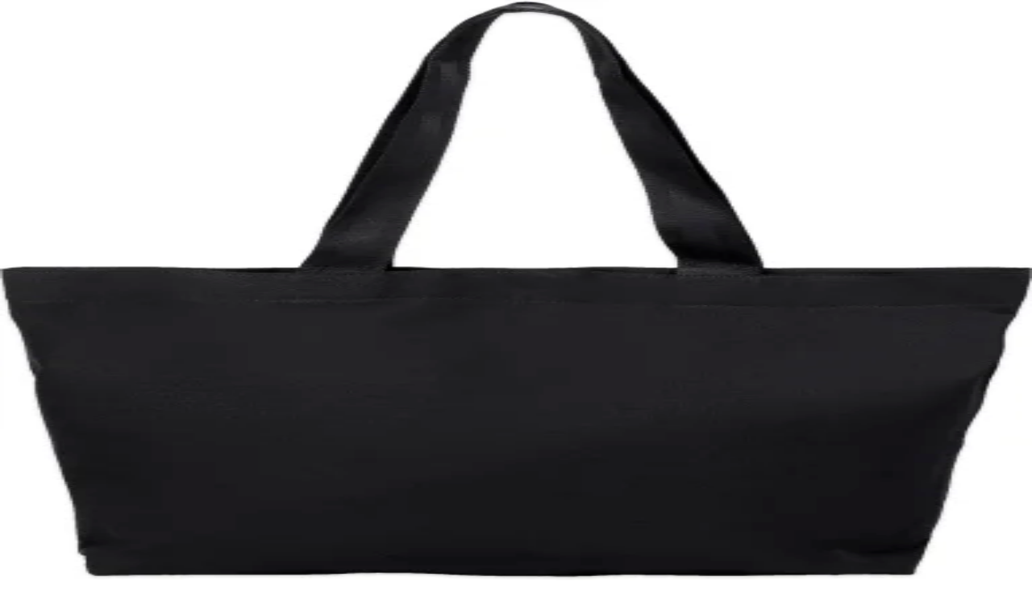

--- FILE ---
content_type: text/html; charset=utf-8
request_url: https://www.influenceu.com/en-ca/men/product/fred-perry/large-laurel-print-tote-bag/18762223
body_size: 16898
content:
<!DOCTYPE html><html lang="en"><head><meta charSet="utf-8"/><meta name="viewport" content="width=device-width, initial-scale=1"/><link rel="preload" as="image" imageSrcSet="https://img.influenceumedia.com/image/upload/w_256,q_100,f_auto/web/influenceu-logo-v2 1x, https://img.influenceumedia.com/image/upload/w_384,q_100,f_auto/web/influenceu-logo-v2 2x"/><link rel="preload" as="image" imageSrcSet="https://img.influenceumedia.com/images/e_trim:1/w_256,q_auto,f_auto/L4235_102_1/large-laurel-print-tote-bag-18762223_1 256w, https://img.influenceumedia.com/images/e_trim:1/w_384,q_auto,f_auto/L4235_102_1/large-laurel-print-tote-bag-18762223_1 384w, https://img.influenceumedia.com/images/e_trim:1/w_640,q_auto,f_auto/L4235_102_1/large-laurel-print-tote-bag-18762223_1 640w, https://img.influenceumedia.com/images/e_trim:1/w_750,q_auto,f_auto/L4235_102_1/large-laurel-print-tote-bag-18762223_1 750w, https://img.influenceumedia.com/images/e_trim:1/w_828,q_auto,f_auto/L4235_102_1/large-laurel-print-tote-bag-18762223_1 828w, https://img.influenceumedia.com/images/e_trim:1/w_1080,q_auto,f_auto/L4235_102_1/large-laurel-print-tote-bag-18762223_1 1080w, https://img.influenceumedia.com/images/e_trim:1/w_1200,q_auto,f_auto/L4235_102_1/large-laurel-print-tote-bag-18762223_1 1200w, https://img.influenceumedia.com/images/e_trim:1/w_1920,q_auto,f_auto/L4235_102_1/large-laurel-print-tote-bag-18762223_1 1920w, https://img.influenceumedia.com/images/e_trim:1/w_2048,q_auto,f_auto/L4235_102_1/large-laurel-print-tote-bag-18762223_1 2048w, https://img.influenceumedia.com/images/e_trim:1/w_3840,q_auto,f_auto/L4235_102_1/large-laurel-print-tote-bag-18762223_1 3840w" imageSizes="(max-width: 600px) 100vw, (max-width: 1023px) 48vw, 23vw" fetchPriority="high"/><link rel="stylesheet" href="/_next/static/chunks/4f93348c5e88282d.css" data-precedence="next"/><link rel="preload" as="script" fetchPriority="low" href="/_next/static/chunks/5ba1658c1c0dc750.js"/><script src="/_next/static/chunks/26d86c1c05b849d6.js" async=""></script><script src="/_next/static/chunks/8bed4915341ae74e.js" async=""></script><script src="/_next/static/chunks/629f6040a604ea6f.js" async=""></script><script src="/_next/static/chunks/a812d537000bd75e.js" async=""></script><script src="/_next/static/chunks/13d8a18850a75ac3.js" async=""></script><script src="/_next/static/chunks/turbopack-8a60fb3f36b05c55.js" async=""></script><script src="/_next/static/chunks/89b5b74ce9afceb1.js" async=""></script><script src="/_next/static/chunks/e3d8f8245e69ac86.js" async=""></script><script src="/_next/static/chunks/a8fa2b55e0fff58e.js" async=""></script><script src="/_next/static/chunks/041e9488cb14eb59.js" async=""></script><script src="/_next/static/chunks/a144fcb2e93d4a96.js" async=""></script><script src="/_next/static/chunks/b0291bc1473ed556.js" async=""></script><script src="/_next/static/chunks/6c8e680ea0fbb93e.js" async=""></script><script src="/_next/static/chunks/efe6314717983ff5.js" async=""></script><script src="/_next/static/chunks/3eb843b6c45b5008.js" async=""></script><script src="/_next/static/chunks/b52913a516d5436f.js" async=""></script><script src="/_next/static/chunks/02ec28368dcaf287.js" async=""></script><script src="/_next/static/chunks/088c56c2243bc9ba.js" async=""></script><script src="/_next/static/chunks/f09eda9e9ff272ef.js" async=""></script><script src="/_next/static/chunks/45f860eac58bd1eb.js" async=""></script><link rel="preload" href="https://www.googletagmanager.com/gtm.js?id=GTM-55GCDGS" as="script"/><meta name="next-size-adjust" content=""/><title>Fred Perry: Black Large Laurel Print Tote Bag | influenceu Canada</title><meta name="description" content="Shop designer clothing"/><link rel="canonical" href="https://www.influenceu.com/en-ca/men/product/fred-perry/large-laurel-print-tote-bag-18762223/18762223"/><link rel="icon" href="/favicon.ico?favicon.3c42c246.ico" sizes="48x48" type="image/x-icon"/><script src="/_next/static/chunks/a6dad97d9634a72d.js" noModule=""></script></head><body class="poppins_6c916aef-module__CNNE7q__className flex flex-col min-h-screen"><div hidden=""><!--$--><!--/$--></div><div class="hidden"><div class="w-screen h-screen bg-black/50 fixed z-20 hidden lg:block"></div><div class="fixed flex flex-col content-between h-dvh w-full lg:h-[calc(100vh-1rem)] lg:top-2 lg:bottom-2 border lg:rounded-xl lg:w-[500px] bg-white z-30
      transition-all duration-300
      -right-full lg:-right-[400px]"><div class="p-4"><div class="flex justify-between items-center"><p class="text-xl">Your Goodie Bag</p><div class="rounded-xl bg-gray-200 hover:bg-gray-100 p-1 border cursor-pointer"><svg class="size-5" xmlns="http://www.w3.org/2000/svg" fill="none" viewBox="0 0 24 24" stroke-width="1.8" stroke="currentColor"><path stroke-linecap="round" stroke-linejoin="round" d="M6 18 18 6M6 6l12 12"></path></svg></div></div></div><ul class="border border-x-0 py-4 pb-8 px-2 overflow-y-scroll h-full flex flex-col divide-y divide-gray-900/5"></ul><div class="p-4 w-full"><table class="w-full"><tbody><tr><td>Subtotal</td><td class="text-right"></td></tr><tr><td>Shipping &amp; Taxes</td><td class="text-right font-medium">Calculated at checkout</td></tr><tr><td colSpan="2"> </td></tr><tr class="font-semibold text-base"><td>Total</td><td class="text-right"></td></tr></tbody></table><hr class="my-6"/><a type="submit" class="block text-center rounded-xl bg-black text-white px-2 py-4 w-full font-medium text-base" href="/en-ca/checkout/undefined">Proceed to Checkout</a></div></div><div></div></div><div class="print:border-0 rounded-xl mx-2 flex items-center 2xl:px-12 lg:px-4 px-3 h-16 sticky top-2 bg-white/15 backdrop-blur-[135px] transition-colors border border-slate-900/5 z-10"><div class="lg:hidden print:hidden flex-auto w-2/5"><div class="flex gap-3"><div><svg height="36" width="36" class="bg-white p-1 rounded outline outline-1 outline-gray-50" xmlns="http://www.w3.org/2000/svg" fill="none" viewBox="0 0 24 24" stroke-width="1.5" stroke="currentColor"><path stroke-linecap="round" stroke-linejoin="round" d="M3.75 6.75h16.5M3.75 12h16.5m-16.5 5.25h16.5"></path></svg></div><div><svg height="36" width="36" class="bg-white p-1 rounded outline outline-1 outline-gray-50 pointer-events-none" xmlns="http://www.w3.org/2000/svg" fill="none" viewBox="0 0 24 24" stroke-width="1.5" stroke="currentColor"><path stroke-linecap="round" stroke-linejoin="round" d="m21 21-5.197-5.197m0 0A7.5 7.5 0 1 0 5.196 5.196a7.5 7.5 0 0 0 10.607 10.607Z"></path></svg></div></div></div><div class="hidden lg:block flex-auto w-2/5"><ul class="flex gap-1"><li class="hover:bg-gray-100 hover:rounded-xl"><a class="block py-2 px-4 underline" href="/en-ca/men">MEN</a></li><li class="hover:bg-gray-100 hover:rounded-xl"><a class="block py-2 px-4" href="/en-ca/women">WOMEN</a></li><li class="hover:bg-gray-100 hover:rounded-xl py-2 px-4 cursor-pointer">SEARCH</li></ul></div><div class="flex-auto items-start w-3/5 lg:w-1/5"><a class="" href="/en-ca"><img alt="influenceu" width="170" height="25" decoding="async" data-nimg="1" class="mx-auto" style="color:transparent" srcSet="https://img.influenceumedia.com/image/upload/w_256,q_100,f_auto/web/influenceu-logo-v2 1x, https://img.influenceumedia.com/image/upload/w_384,q_100,f_auto/web/influenceu-logo-v2 2x" src="https://img.influenceumedia.com/image/upload/w_384,q_100,f_auto/web/influenceu-logo-v2"/></a></div><div class="lg:hidden print:hidden flex-auto w-2/5"><div class="flex gap-3 justify-end"><div><svg height="36" width="36" class="bg-white p-1 rounded outline outline-1 outline-gray-50 cursor-pointer" xmlns="http://www.w3.org/2000/svg" fill="none" viewBox="0 0 24 24" stroke-width="1.5" stroke="currentColor"><path stroke-linecap="round" stroke-linejoin="round" d="M15.75 6a3.75 3.75 0 1 1-7.5 0 3.75 3.75 0 0 1 7.5 0ZM4.501 20.118a7.5 7.5 0 0 1 14.998 0A17.933 17.933 0 0 1 12 21.75c-2.676 0-5.216-.584-7.499-1.632Z"></path></svg></div><div class="cursor-pointer"><svg height="36" width="36" class="bg-white p-1 rounded outline-1 outline-gray-50" xmlns="http://www.w3.org/2000/svg" fill="none" viewBox="0 0 24 24" stroke-width="1.5" stroke="currentColor"><path stroke-linecap="round" stroke-linejoin="round" d="M15.75 10.5V6a3.75 3.75 0 1 0-7.5 0v4.5m11.356-1.993 1.263 12c.07.665-.45 1.243-1.119 1.243H4.25a1.125 1.125 0 0 1-1.12-1.243l1.264-12A1.125 1.125 0 0 1 5.513 7.5h12.974c.576 0 1.059.435 1.119 1.007ZM8.625 10.5a.375.375 0 1 1-.75 0 .375.375 0 0 1 .75 0Zm7.5 0a.375.375 0 1 1-.75 0 .375.375 0 0 1 .75 0Z"></path></svg><span class="absolute top-[1.75rem] right-[0.569rem] text-xs w-12 text-center">0</span></div></div></div><div class="lg:hidden"></div><div class="hidden lg:block flex-auto w-2/5"><ul class="flex justify-end gap-1"><li class="hover:bg-gray-100 hover:rounded-xl"><div class="relative px-4 py-2"><div class="after:absolute after:left-1/2 after:right-1/2 after:-translate-x-1/2 after:top-0 after:h-14 after:w-full"></div><span class="cursor-pointer">ENGLISH</span></div></li><li class="hover:bg-gray-100 hover:rounded-xl py-2 px-4"><button>LOGIN</button></li><li class="hover:bg-gray-100 hover:rounded-xl py-2 px-4"><button>WISHLIST</button></li><li class="hover:bg-gray-100 hover:rounded-xl py-2 px-4"><button>GOODIE BAG<!-- --> (<!-- -->0<!-- -->)</button></li></ul></div></div><div class="2xl:px-16 lg:px-8 px-3 my-8 mb-36 flex-1"><div class="mb-24"><div class="cursor-zoom-out fixed overflow-scroll top-0 left-0 w-full h-full bg-white z-30 hidden"><div class="rounded-xl bg-gray-200 hover:bg-gray-100 p-1 border fixed right-4 top-4 cursor-pointer"><svg class="size-5" xmlns="http://www.w3.org/2000/svg" fill="none" viewBox="0 0 24 24" stroke-width="1.8" stroke="currentColor"><path stroke-linecap="round" stroke-linejoin="round" d="M6 18 18 6M6 6l12 12"></path></svg></div><div class="flex flex-col gap-24"><div class="min-h-screen flex items-center px-2 lg:px-8" data-position="1"><img alt="Fred Perry: Black Large Laurel Print Tote Bag - 1" loading="lazy" width="1200" height="1800" decoding="async" data-nimg="1" class="object-contain mx-auto lg:max-w-[1200px] lg:max-h-[1800px]" style="color:transparent" srcSet="https://img.influenceumedia.com/images/e_trim:1/f_auto/L4235_102_1/large-laurel-print-tote-bag-18762223_1 1x, https://img.influenceumedia.com/images/e_trim:1/f_auto/L4235_102_1/large-laurel-print-tote-bag-18762223_1 2x" src="https://img.influenceumedia.com/images/e_trim:1/f_auto/L4235_102_1/large-laurel-print-tote-bag-18762223_1"/></div><div class="min-h-screen flex items-center px-2 lg:px-8" data-position="2"><img alt="Fred Perry: Black Large Laurel Print Tote Bag - 2" loading="lazy" width="1200" height="1800" decoding="async" data-nimg="1" class="object-contain mx-auto lg:max-w-[1200px] lg:max-h-[1800px]" style="color:transparent" srcSet="https://img.influenceumedia.com/images/e_trim:1/f_auto/L4235_102_2/large-laurel-print-tote-bag-18762223_2 1x, https://img.influenceumedia.com/images/e_trim:1/f_auto/L4235_102_2/large-laurel-print-tote-bag-18762223_2 2x" src="https://img.influenceumedia.com/images/e_trim:1/f_auto/L4235_102_2/large-laurel-print-tote-bag-18762223_2"/></div></div></div><div class="grid lg:flex lg:gap-4"><div class="self-start lg:top-[75px] lg:sticky order-3 lg:order-1 lg:max-w-1/4 lg:min-w-96"><div class="flex items-center lg:min-h-[calc(100vh-105px)]"><div class="w-full lg:max-w-[380px]"><div class="mb-8 hidden lg:block"><p class="font-bold text-lg"><a href="/en-ca/men/designers/fred-perry">Fred Perry</a></p><p class="mb-4">Black Large Laurel Print Tote Bag</p></div><div class="" data-orientation="vertical"><div data-state="open" data-orientation="vertical" class="border-b border-gray-200"><h3 data-orientation="vertical" data-state="open" class="flex"><button type="button" aria-controls="radix-_R_2cpav5ubsnpfiv39fivb_" aria-expanded="true" data-state="open" data-orientation="vertical" id="radix-_R_cpav5ubsnpfiv39fivb_" class="flex flex-1 items-center justify-between py-4 text-sm font-medium transition-all hover:underline [&amp;[data-state=open]&gt;svg]:rotate-180" data-radix-collection-item="">Details<svg width="15" height="15" viewBox="0 0 15 15" fill="none" xmlns="http://www.w3.org/2000/svg" class="h-4 w-4 shrink-0 text-muted-foreground transition-transform duration-200"><path d="M3.13523 6.15803C3.3241 5.95657 3.64052 5.94637 3.84197 6.13523L7.5 9.56464L11.158 6.13523C11.3595 5.94637 11.6759 5.95657 11.8648 6.15803C12.0536 6.35949 12.0434 6.67591 11.842 6.86477L7.84197 10.6148C7.64964 10.7951 7.35036 10.7951 7.15803 10.6148L3.15803 6.86477C2.95657 6.67591 2.94637 6.35949 3.13523 6.15803Z" fill="currentColor" fill-rule="evenodd" clip-rule="evenodd"></path></svg></button></h3><div data-state="open" id="radix-_R_2cpav5ubsnpfiv39fivb_" role="region" aria-labelledby="radix-_R_cpav5ubsnpfiv39fivb_" data-orientation="vertical" class="overflow-hidden text-sm data-[state=closed]:animate-accordion-up data-[state=open]:animate-accordion-down" style="--radix-accordion-content-height:var(--radix-collapsible-content-height);--radix-accordion-content-width:var(--radix-collapsible-content-width)"><div class="pb-4 pt-0"><div class="mb-8"><span data-mce-fragment="1">The spacious cotton canvas tote bag offers convenience with a snap button closure and two carrying handles, while showcasing a graphic print Laurel Wreath for a stylish touch. The perfect accessory for your everyday needs with a touch of elegance.</span><br data-mce-fragment="1"><br data-mce-fragment="1"><span data-mce-fragment="1">- Front main branded snap button closure.</span><br data-mce-fragment="1"><span data-mce-fragment="1">- Two webbed carrying handles with jacquard knit tipping.</span><br data-mce-fragment="1"><span data-mce-fragment="1">- One main compartment.</span><br data-mce-fragment="1"><span data-mce-fragment="1">- Interior suspended slip pocket with zip compartment.</span><br data-mce-fragment="1"><span data-mce-fragment="1">- Contrast graphic print 'Laurel Wreath' on front.</span><br data-mce-fragment="1"><span data-mce-fragment="1">- Dimensions: 18.5 x 13.5 x 4.6 inches.</span><br></div><p>Made in<!-- --> <!-- -->China<!-- -->.</p><p>Supplier Color<!-- -->: <!-- -->Black</p><p>Product Code<!-- -->: <!-- -->L4235 102</p></div></div></div><div data-state="closed" data-orientation="vertical" class="border-b border-gray-200"><h3 data-orientation="vertical" data-state="closed" class="flex"><button type="button" aria-controls="radix-_R_2spav5ubsnpfiv39fivb_" aria-expanded="false" data-state="closed" data-orientation="vertical" id="radix-_R_spav5ubsnpfiv39fivb_" class="flex flex-1 items-center justify-between py-4 text-sm font-medium transition-all hover:underline [&amp;[data-state=open]&gt;svg]:rotate-180" data-radix-collection-item="">Composition &amp; Care<svg width="15" height="15" viewBox="0 0 15 15" fill="none" xmlns="http://www.w3.org/2000/svg" class="h-4 w-4 shrink-0 text-muted-foreground transition-transform duration-200"><path d="M3.13523 6.15803C3.3241 5.95657 3.64052 5.94637 3.84197 6.13523L7.5 9.56464L11.158 6.13523C11.3595 5.94637 11.6759 5.95657 11.8648 6.15803C12.0536 6.35949 12.0434 6.67591 11.842 6.86477L7.84197 10.6148C7.64964 10.7951 7.35036 10.7951 7.15803 10.6148L3.15803 6.86477C2.95657 6.67591 2.94637 6.35949 3.13523 6.15803Z" fill="currentColor" fill-rule="evenodd" clip-rule="evenodd"></path></svg></button></h3><div data-state="closed" id="radix-_R_2spav5ubsnpfiv39fivb_" hidden="" role="region" aria-labelledby="radix-_R_spav5ubsnpfiv39fivb_" data-orientation="vertical" class="overflow-hidden text-sm data-[state=closed]:animate-accordion-up data-[state=open]:animate-accordion-down" style="--radix-accordion-content-height:var(--radix-collapsible-content-height);--radix-accordion-content-width:var(--radix-collapsible-content-width)"></div></div><div data-state="closed" data-orientation="vertical" class="border-b border-gray-200"><h3 data-orientation="vertical" data-state="closed" class="flex"><button type="button" aria-controls="radix-_R_34pav5ubsnpfiv39fivb_" aria-expanded="false" data-state="closed" data-orientation="vertical" id="radix-_R_14pav5ubsnpfiv39fivb_" class="flex flex-1 items-center justify-between py-4 text-sm font-medium transition-all hover:underline [&amp;[data-state=open]&gt;svg]:rotate-180" data-radix-collection-item="">Shipping &amp; Returns<svg width="15" height="15" viewBox="0 0 15 15" fill="none" xmlns="http://www.w3.org/2000/svg" class="h-4 w-4 shrink-0 text-muted-foreground transition-transform duration-200"><path d="M3.13523 6.15803C3.3241 5.95657 3.64052 5.94637 3.84197 6.13523L7.5 9.56464L11.158 6.13523C11.3595 5.94637 11.6759 5.95657 11.8648 6.15803C12.0536 6.35949 12.0434 6.67591 11.842 6.86477L7.84197 10.6148C7.64964 10.7951 7.35036 10.7951 7.15803 10.6148L3.15803 6.86477C2.95657 6.67591 2.94637 6.35949 3.13523 6.15803Z" fill="currentColor" fill-rule="evenodd" clip-rule="evenodd"></path></svg></button></h3><div data-state="closed" id="radix-_R_34pav5ubsnpfiv39fivb_" hidden="" role="region" aria-labelledby="radix-_R_14pav5ubsnpfiv39fivb_" data-orientation="vertical" class="overflow-hidden text-sm data-[state=closed]:animate-accordion-up data-[state=open]:animate-accordion-down" style="--radix-accordion-content-height:var(--radix-collapsible-content-height);--radix-accordion-content-width:var(--radix-collapsible-content-width)"></div></div></div></div></div></div><div class="lg:w-full grid order-1 lg:order-2  lg:grid-cols-1 lg:gap-20"><div class="lg:hidden"><div class="relative w-full" role="region" aria-roledescription="carousel"><div class="overflow-hidden"><div class="flex -ml-4"><div role="group" aria-roledescription="slide" class="min-w-0 shrink-0 grow-0 basis-full pl-4 aspect-2/3 relative max-h-[60vh]"><img alt="i.public_id" fetchPriority="high" loading="eager" decoding="async" data-nimg="fill" class="pl-4 object-contain" style="position:absolute;height:100%;width:100%;left:0;top:0;right:0;bottom:0;color:transparent;background-size:cover;background-position:50% 50%;background-repeat:no-repeat;background-image:url(&quot;data:image/svg+xml;charset=utf-8,%3Csvg xmlns=&#x27;http://www.w3.org/2000/svg&#x27; %3E%3Cfilter id=&#x27;b&#x27; color-interpolation-filters=&#x27;sRGB&#x27;%3E%3CfeGaussianBlur stdDeviation=&#x27;20&#x27;/%3E%3CfeColorMatrix values=&#x27;1 0 0 0 0 0 1 0 0 0 0 0 1 0 0 0 0 0 100 -1&#x27; result=&#x27;s&#x27;/%3E%3CfeFlood x=&#x27;0&#x27; y=&#x27;0&#x27; width=&#x27;100%25&#x27; height=&#x27;100%25&#x27;/%3E%3CfeComposite operator=&#x27;out&#x27; in=&#x27;s&#x27;/%3E%3CfeComposite in2=&#x27;SourceGraphic&#x27;/%3E%3CfeGaussianBlur stdDeviation=&#x27;20&#x27;/%3E%3C/filter%3E%3Cimage width=&#x27;100%25&#x27; height=&#x27;100%25&#x27; x=&#x27;0&#x27; y=&#x27;0&#x27; preserveAspectRatio=&#x27;none&#x27; style=&#x27;filter: url(%23b);&#x27; href=&#x27;[data-uri]&#x27;/%3E%3C/svg%3E&quot;)" sizes="(max-width: 600px) 100vw, (max-width: 1023px) 48vw, 23vw" srcSet="https://img.influenceumedia.com/images/e_trim:1/w_256,q_auto,f_auto/L4235_102_1/large-laurel-print-tote-bag-18762223_1 256w, https://img.influenceumedia.com/images/e_trim:1/w_384,q_auto,f_auto/L4235_102_1/large-laurel-print-tote-bag-18762223_1 384w, https://img.influenceumedia.com/images/e_trim:1/w_640,q_auto,f_auto/L4235_102_1/large-laurel-print-tote-bag-18762223_1 640w, https://img.influenceumedia.com/images/e_trim:1/w_750,q_auto,f_auto/L4235_102_1/large-laurel-print-tote-bag-18762223_1 750w, https://img.influenceumedia.com/images/e_trim:1/w_828,q_auto,f_auto/L4235_102_1/large-laurel-print-tote-bag-18762223_1 828w, https://img.influenceumedia.com/images/e_trim:1/w_1080,q_auto,f_auto/L4235_102_1/large-laurel-print-tote-bag-18762223_1 1080w, https://img.influenceumedia.com/images/e_trim:1/w_1200,q_auto,f_auto/L4235_102_1/large-laurel-print-tote-bag-18762223_1 1200w, https://img.influenceumedia.com/images/e_trim:1/w_1920,q_auto,f_auto/L4235_102_1/large-laurel-print-tote-bag-18762223_1 1920w, https://img.influenceumedia.com/images/e_trim:1/w_2048,q_auto,f_auto/L4235_102_1/large-laurel-print-tote-bag-18762223_1 2048w, https://img.influenceumedia.com/images/e_trim:1/w_3840,q_auto,f_auto/L4235_102_1/large-laurel-print-tote-bag-18762223_1 3840w" src="https://img.influenceumedia.com/images/e_trim:1/w_3840,q_auto,f_auto/L4235_102_1/large-laurel-print-tote-bag-18762223_1"/></div><div role="group" aria-roledescription="slide" class="min-w-0 shrink-0 grow-0 basis-full pl-4 aspect-2/3 relative max-h-[60vh]"><img alt="i.public_id" loading="lazy" decoding="async" data-nimg="fill" class="pl-4 object-contain" style="position:absolute;height:100%;width:100%;left:0;top:0;right:0;bottom:0;color:transparent;background-size:cover;background-position:50% 50%;background-repeat:no-repeat;background-image:url(&quot;data:image/svg+xml;charset=utf-8,%3Csvg xmlns=&#x27;http://www.w3.org/2000/svg&#x27; %3E%3Cfilter id=&#x27;b&#x27; color-interpolation-filters=&#x27;sRGB&#x27;%3E%3CfeGaussianBlur stdDeviation=&#x27;20&#x27;/%3E%3CfeColorMatrix values=&#x27;1 0 0 0 0 0 1 0 0 0 0 0 1 0 0 0 0 0 100 -1&#x27; result=&#x27;s&#x27;/%3E%3CfeFlood x=&#x27;0&#x27; y=&#x27;0&#x27; width=&#x27;100%25&#x27; height=&#x27;100%25&#x27;/%3E%3CfeComposite operator=&#x27;out&#x27; in=&#x27;s&#x27;/%3E%3CfeComposite in2=&#x27;SourceGraphic&#x27;/%3E%3CfeGaussianBlur stdDeviation=&#x27;20&#x27;/%3E%3C/filter%3E%3Cimage width=&#x27;100%25&#x27; height=&#x27;100%25&#x27; x=&#x27;0&#x27; y=&#x27;0&#x27; preserveAspectRatio=&#x27;none&#x27; style=&#x27;filter: url(%23b);&#x27; href=&#x27;[data-uri]&#x27;/%3E%3C/svg%3E&quot;)" sizes="(max-width: 600px) 100vw, (max-width: 1023px) 48vw, 23vw" srcSet="https://img.influenceumedia.com/images/e_trim:1/w_256,q_auto,f_auto/L4235_102_2/large-laurel-print-tote-bag-18762223_2 256w, https://img.influenceumedia.com/images/e_trim:1/w_384,q_auto,f_auto/L4235_102_2/large-laurel-print-tote-bag-18762223_2 384w, https://img.influenceumedia.com/images/e_trim:1/w_640,q_auto,f_auto/L4235_102_2/large-laurel-print-tote-bag-18762223_2 640w, https://img.influenceumedia.com/images/e_trim:1/w_750,q_auto,f_auto/L4235_102_2/large-laurel-print-tote-bag-18762223_2 750w, https://img.influenceumedia.com/images/e_trim:1/w_828,q_auto,f_auto/L4235_102_2/large-laurel-print-tote-bag-18762223_2 828w, https://img.influenceumedia.com/images/e_trim:1/w_1080,q_auto,f_auto/L4235_102_2/large-laurel-print-tote-bag-18762223_2 1080w, https://img.influenceumedia.com/images/e_trim:1/w_1200,q_auto,f_auto/L4235_102_2/large-laurel-print-tote-bag-18762223_2 1200w, https://img.influenceumedia.com/images/e_trim:1/w_1920,q_auto,f_auto/L4235_102_2/large-laurel-print-tote-bag-18762223_2 1920w, https://img.influenceumedia.com/images/e_trim:1/w_2048,q_auto,f_auto/L4235_102_2/large-laurel-print-tote-bag-18762223_2 2048w, https://img.influenceumedia.com/images/e_trim:1/w_3840,q_auto,f_auto/L4235_102_2/large-laurel-print-tote-bag-18762223_2 3840w" src="https://img.influenceumedia.com/images/e_trim:1/w_3840,q_auto,f_auto/L4235_102_2/large-laurel-print-tote-bag-18762223_2"/></div></div></div></div></div><div class="hidden lg:block w-full "><div class="h-[calc(100vh-75px)] flex relative"><img alt="i.public_id" fetchPriority="high" loading="eager" decoding="async" data-nimg="fill" class="object-contain cursor-zoom-in lg:max-w-[90%] lg:mx-auto" style="position:absolute;height:100%;width:100%;left:0;top:0;right:0;bottom:0;color:transparent" sizes="(max-width: 600px) 100vw, (max-width: 1023px) 48vw, 23vw" srcSet="https://img.influenceumedia.com/images/e_trim:1/w_256,q_auto,f_auto/L4235_102_1/large-laurel-print-tote-bag-18762223_1 256w, https://img.influenceumedia.com/images/e_trim:1/w_384,q_auto,f_auto/L4235_102_1/large-laurel-print-tote-bag-18762223_1 384w, https://img.influenceumedia.com/images/e_trim:1/w_640,q_auto,f_auto/L4235_102_1/large-laurel-print-tote-bag-18762223_1 640w, https://img.influenceumedia.com/images/e_trim:1/w_750,q_auto,f_auto/L4235_102_1/large-laurel-print-tote-bag-18762223_1 750w, https://img.influenceumedia.com/images/e_trim:1/w_828,q_auto,f_auto/L4235_102_1/large-laurel-print-tote-bag-18762223_1 828w, https://img.influenceumedia.com/images/e_trim:1/w_1080,q_auto,f_auto/L4235_102_1/large-laurel-print-tote-bag-18762223_1 1080w, https://img.influenceumedia.com/images/e_trim:1/w_1200,q_auto,f_auto/L4235_102_1/large-laurel-print-tote-bag-18762223_1 1200w, https://img.influenceumedia.com/images/e_trim:1/w_1920,q_auto,f_auto/L4235_102_1/large-laurel-print-tote-bag-18762223_1 1920w, https://img.influenceumedia.com/images/e_trim:1/w_2048,q_auto,f_auto/L4235_102_1/large-laurel-print-tote-bag-18762223_1 2048w, https://img.influenceumedia.com/images/e_trim:1/w_3840,q_auto,f_auto/L4235_102_1/large-laurel-print-tote-bag-18762223_1 3840w" src="https://img.influenceumedia.com/images/e_trim:1/w_3840,q_auto,f_auto/L4235_102_1/large-laurel-print-tote-bag-18762223_1"/></div></div><div class="hidden lg:block w-full "><div class="h-[calc(100vh-75px)] flex relative"><img alt="i.public_id" loading="lazy" decoding="async" data-nimg="fill" class="object-contain cursor-zoom-in lg:max-w-[90%] lg:mx-auto" style="position:absolute;height:100%;width:100%;left:0;top:0;right:0;bottom:0;color:transparent" sizes="(max-width: 600px) 100vw, (max-width: 1023px) 48vw, 23vw" srcSet="https://img.influenceumedia.com/images/e_trim:1/w_256,q_auto,f_auto/L4235_102_2/large-laurel-print-tote-bag-18762223_2 256w, https://img.influenceumedia.com/images/e_trim:1/w_384,q_auto,f_auto/L4235_102_2/large-laurel-print-tote-bag-18762223_2 384w, https://img.influenceumedia.com/images/e_trim:1/w_640,q_auto,f_auto/L4235_102_2/large-laurel-print-tote-bag-18762223_2 640w, https://img.influenceumedia.com/images/e_trim:1/w_750,q_auto,f_auto/L4235_102_2/large-laurel-print-tote-bag-18762223_2 750w, https://img.influenceumedia.com/images/e_trim:1/w_828,q_auto,f_auto/L4235_102_2/large-laurel-print-tote-bag-18762223_2 828w, https://img.influenceumedia.com/images/e_trim:1/w_1080,q_auto,f_auto/L4235_102_2/large-laurel-print-tote-bag-18762223_2 1080w, https://img.influenceumedia.com/images/e_trim:1/w_1200,q_auto,f_auto/L4235_102_2/large-laurel-print-tote-bag-18762223_2 1200w, https://img.influenceumedia.com/images/e_trim:1/w_1920,q_auto,f_auto/L4235_102_2/large-laurel-print-tote-bag-18762223_2 1920w, https://img.influenceumedia.com/images/e_trim:1/w_2048,q_auto,f_auto/L4235_102_2/large-laurel-print-tote-bag-18762223_2 2048w, https://img.influenceumedia.com/images/e_trim:1/w_3840,q_auto,f_auto/L4235_102_2/large-laurel-print-tote-bag-18762223_2 3840w" src="https://img.influenceumedia.com/images/e_trim:1/w_3840,q_auto,f_auto/L4235_102_2/large-laurel-print-tote-bag-18762223_2"/></div></div></div><div class="lg:w-1/4 self-start lg:top-[75px] lg:sticky w-full order-2 lg:my-12 my-4 lg:order-3 lg:ml-auto lg:max-w-1/4 lg:min-w-96"><div class="flex items-center lg:min-h-[calc(100vh-200px)]"><div class="w-full"><div class="lg:hidden"><p class="font-bold text-lg"><a href="/en-ca/men/designers/fred-perry">Fred Perry</a></p><p class="mb-4">Black Large Laurel Print Tote Bag</p></div><div class="mb-6 gap-4 flex"><p>$64 CAD</p><p class="line-through text-red-600/70">$80 CAD</p><p><span>20%</span> <!-- -->OFF</p></div><div class="  mb-4"><p class="font-semibold">One Size</p></div><p class="hidden">Please select a size</p><div class="flex flex-row mb-6 gap-2"><button class="flex items-center justify-center h-14 scroll-mb-2 bg-slate-900 border rounded-xl text-white w-3/4 hover:bg-slate-900 hover:outline-1 hover:outline-offset-1 hover:outline-black cursor-pointer">ADD TO CART</button><button class="group flex flex-row items-center justify-center rounded-xl w-1/4 hover:outline-1 cursor-pointer"><svg xmlns="http://www.w3.org/2000/svg" viewBox="0 0 24 24" class="w-6 h-6 mx-1 group-hover:fill-red-600 fill-slate-900/5 stroke-slate-900 group-hover:stroke-red-800"><path d="m11.645 20.91-.007-.003-.022-.012a15.247 15.247 0 0 1-.383-.218 25.18 25.18 0 0 1-4.244-3.17C4.688 15.36 2.25 12.174 2.25 8.25 2.25 5.322 4.714 3 7.688 3A5.5 5.5 0 0 1 12 5.052 5.5 5.5 0 0 1 16.313 3c2.973 0 5.437 2.322 5.437 5.25 0 3.925-2.438 7.111-4.739 9.256a25.175 25.175 0 0 1-4.244 3.17 15.247 15.247 0 0 1-.383.219l-.022.012-.007.004-.003.001a.752.752 0 0 1-.704 0l-.003-.001Z"></path></svg><span class="mx-1">WISHLIST</span></button></div><div class="flex flex-col gap-4"></div></div></div></div></div></div><div></div><!--$--><!--/$--></div><footer class="print:hidden bottom-2 relative rounded-xl border mx-2 2xl:px-16 px-12 bg-white/15 backdrop-blur-[135px] transition-colors border-slate-900/5 py-8"><div class="flex w-full flex-col lg:flex-row mb-8 items-center gap-6 lg:gap-0"><div class="lg:w-1/2 flex items-center gap-8"><a href="/en-ca"><img alt="influenceu" width="170" height="25" decoding="async" data-nimg="1" class="" style="color:transparent" srcSet="https://img.influenceumedia.com/image/upload/w_256,q_100,f_auto/web/influenceu-logo-v2 1x, https://img.influenceumedia.com/image/upload/w_384,q_100,f_auto/web/influenceu-logo-v2 2x" src="https://img.influenceumedia.com/image/upload/w_384,q_100,f_auto/web/influenceu-logo-v2"/></a></div><div class="lg:w-1/2"><ul class="flex gap-2 justify-end items-center"><li><a target="_blank" rel="noopener noreferrer" class="p-2 hover:bg-gray-50 hover:border-border rounded-xl border border-white block" href="https://www.instagram.com/influenceu/"><svg xmlns="http://www.w3.org/2000/svg" width="16" height="16" viewBox="0 0 1000 1000"><path d="M295.42,6c-53.2,2.51-89.53,11-121.29,23.48-32.87,12.81-60.73,30-88.45,57.82S40.89,143,28.17,175.92c-12.31,31.83-20.65,68.19-23,121.42S2.3,367.68,2.56,503.46,3.42,656.26,6,709.6c2.54,53.19,11,89.51,23.48,121.28,12.83,32.87,30,60.72,57.83,88.45S143,964.09,176,976.83c31.8,12.29,68.17,20.67,121.39,23s70.35,2.87,206.09,2.61,152.83-.86,206.16-3.39S799.1,988,830.88,975.58c32.87-12.86,60.74-30,88.45-57.84S964.1,862,976.81,829.06c12.32-31.8,20.69-68.17,23-121.35,2.33-53.37,2.88-70.41,2.62-206.17s-.87-152.78-3.4-206.1-11-89.53-23.47-121.32c-12.85-32.87-30-60.7-57.82-88.45S862,40.87,829.07,28.19c-31.82-12.31-68.17-20.7-121.39-23S637.33,2.3,501.54,2.56,348.75,3.4,295.42,6m5.84,903.88c-48.75-2.12-75.22-10.22-92.86-17-23.36-9-40-19.88-57.58-37.29s-28.38-34.11-37.5-57.42c-6.85-17.64-15.1-44.08-17.38-92.83-2.48-52.69-3-68.51-3.29-202s.22-149.29,2.53-202c2.08-48.71,10.23-75.21,17-92.84,9-23.39,19.84-40,37.29-57.57s34.1-28.39,57.43-37.51c17.62-6.88,44.06-15.06,92.79-17.38,52.73-2.5,68.53-3,202-3.29s149.31.21,202.06,2.53c48.71,2.12,75.22,10.19,92.83,17,23.37,9,40,19.81,57.57,37.29s28.4,34.07,37.52,57.45c6.89,17.57,15.07,44,17.37,92.76,2.51,52.73,3.08,68.54,3.32,202s-.23,149.31-2.54,202c-2.13,48.75-10.21,75.23-17,92.89-9,23.35-19.85,40-37.31,57.56s-34.09,28.38-57.43,37.5c-17.6,6.87-44.07,15.07-92.76,17.39-52.73,2.48-68.53,3-202.05,3.29s-149.27-.25-202-2.53m407.6-674.61a60,60,0,1,0,59.88-60.1,60,60,0,0,0-59.88,60.1M245.77,503c.28,141.8,115.44,256.49,257.21,256.22S759.52,643.8,759.25,502,643.79,245.48,502,245.76,245.5,361.22,245.77,503m90.06-.18a166.67,166.67,0,1,1,167,166.34,166.65,166.65,0,0,1-167-166.34" transform="translate(-2.5 -2.5)"></path></svg><span class="sr-only">Instagram</span></a></li><li><a target="_blank" rel="noopener noreferrer" class="p-2 hover:bg-gray-50 hover:border-border rounded-xl border border-white block" href="https://www.tiktok.com/@influenceumtl"><svg xmlns="http://www.w3.org/2000/svg" width="18" height="18" viewBox="0 0 600 600"><circle cx="300" cy="300" r="300"></circle><path fill="#b5b5b5" d="M260.18 257.1v-16.29c-5.45-.74-10.99-1.21-16.65-1.21-68.12 0-123.53 55.42-123.53 123.53 0 41.79 20.88 78.78 52.74 101.14-20.56-22.07-32.76-51.64-32.76-84.11 0-67.14 53.43-121.51 120.2-123.07Z"></path><path fill="#b5b5b5" d="M263.09 436.94c30.39 0 55.54-24.52 56.67-54.64l.26-268.59 48.71.02-.08-.4a93.726 93.726 0 0 1-1.58-17.03h-67.11l-.11 268.97c-1.13 30.12-25.92 54.29-56.31 54.29-9.45 0-18.34-2.36-26.17-6.48 10.25 14.21 26.91 23.86 45.73 23.86ZM460.44 205.42v-15.76c-18.75 0-36.21-5.57-50.85-15.12 13.04 14.97 30.75 26.57 50.85 30.88Z"></path><path fill="#707070" d="M409.59 174.54c-14.28-16.41-22.96-37.81-22.96-61.22h-18.29c4.73 25.57 20.22 47.51 41.25 61.22ZM243.53 306.21c-31.11 0-56.79 25.82-56.79 56.93 0 21.66 12.66 40.48 30.62 49.93-6.69-9.27-10.68-20.62-10.68-32.9 0-31.11 25.31-56.42 56.42-56.42 5.81 0 11.38.96 16.65 2.61v-68.52c-5.45-.74-10.99-1.21-16.65-1.21-.98 0-1.94.05-2.92.07h-.26l-.18 51.88c-5.27-1.65-10.4-2.38-16.21-2.38Z"></path><path fill="#707070" d="m460.44 204.62-.31-.06-.02 51.82c-34.8 0-67.13-11.45-93.46-30.35l.02 137.11c0 68.12-55.02 123.19-123.14 123.19-26.32 0-50.73-7.96-70.79-22.05 22.57 24.23 54.71 39.42 90.36 39.42 68.12 0 123.53-55.42 123.53-123.53V243.78c26.32 18.89 58.57 30.03 93.37 30.03V206.7c-6.71 0-13.25-.73-19.56-2.08Z"></path><path fill="#fff" d="M367.06 363.14V226.75c26.32 18.89 58.57 30.03 93.37 30.03v-52.16c-20.1-4.3-37.81-15.1-50.85-30.07-21.03-13.71-36.21-35.65-40.94-61.22H319.5l-.11 268.97c-1.13 30.12-25.92 54.29-56.31 54.29-18.82 0-35.48-9.3-45.73-23.51-17.96-9.45-30.25-28.27-30.25-49.93 0-31.11 25.31-56.42 56.42-56.42 5.81 0 11.38.96 16.65 2.61v-52.62c-66.77 1.56-120.62 56.32-120.62 123.46 0 32.47 12.61 62.04 33.17 84.11 20.06 14.09 44.47 22.39 70.79 22.39 68.12 0 123.53-55.42 123.53-123.53Z"></path></svg><span class="sr-only">TikTok</span></a></li><li><a target="_blank" rel="noopener noreferrer" class="p-2 hover:bg-gray-50 hover:border-border rounded-xl border border-white block" href="https://twitter.com/influenceu"><svg id="b" xmlns="http://www.w3.org/2000/svg" width="16.35" height="16" viewBox="0 0 1200 1226.37"><g id="c"><path d="m714.16,519.28L1160.89,0h-105.86l-387.89,450.89L357.33,0H0l468.49,681.82L0,1226.37h105.87l409.63-476.15,327.18,476.15h357.33l-485.86-707.09h.03Zm-145,168.54l-47.47-67.89L144.01,79.69h162.6l304.8,435.99,47.47,67.89,396.2,566.72h-162.6l-323.31-462.45v-.03Z"></path></g></svg><span class="sr-only">X</span></a></li><li><a target="_blank" rel="noopener noreferrer" class="p-2 hover:bg-gray-50 hover:border-border rounded-xl border border-white block" href="https://www.facebook.com/influenceu"><svg width="16" height="16" viewBox="0 0 500 500"><path d="m500,250C500,111.93,388.07,0,250,0S0,111.93,0,250c0,117.24,80.72,215.62,189.61,242.64v-166.24h-51.55v-76.4h51.55v-32.92c0-85.09,38.51-124.53,122.05-124.53,15.84,0,43.17,3.11,54.35,6.21v69.25c-5.9-.62-16.15-.93-28.88-.93-40.99,0-56.83,15.53-56.83,55.9v27.02h81.66l-14.03,76.4h-67.63v171.77c123.79-14.95,219.71-120.35,219.71-248.17Z"></path><path d="m347.92,326.4l14.03-76.4h-81.66v-27.02c0-40.37,15.84-55.9,56.83-55.9,12.73,0,22.98.31,28.88.93v-69.25c-11.18-3.11-38.51-6.21-54.35-6.21-83.54,0-122.05,39.44-122.05,124.53v32.92h-51.55v76.4h51.55v166.24c19.34,4.8,39.57,7.36,60.39,7.36,10.25,0,20.36-.63,30.29-1.83v-171.77h67.63Z" fill="#fff"></path></svg><span class="sr-only">Facebook</span></a></li><li><a target="_blank" rel="noopener noreferrer" class="p-2 hover:bg-gray-50 hover:border-border rounded-xl border border-white block" href="https://pinterest.com/influenceu/"><svg xmlns="http://www.w3.org/2000/svg" width="16" height="16" viewBox="0 0 73.09 73.09"><path d="m36.55,0C16.36,0,0,16.36,0,36.55c0,15.48,9.63,28.72,23.23,34.04-.32-2.89-.61-7.34.13-10.5.66-2.85,4.29-18.17,4.29-18.17,0,0-1.09-2.19-1.09-5.43,0-5.08,2.95-8.88,6.61-8.88,3.12,0,4.62,2.34,4.62,5.15,0,3.14-2,7.82-3.03,12.17-.86,3.64,1.82,6.6,5.41,6.6,6.5,0,11.49-6.85,11.49-16.74,0-8.75-6.29-14.87-15.27-14.87-10.4,0-16.5,7.8-16.5,15.86,0,3.14,1.21,6.51,2.72,8.34.3.36.34.68.25,1.05-.28,1.15-.89,3.64-1.02,4.14-.16.67-.53.81-1.22.49-4.56-2.12-7.42-8.8-7.42-14.16,0-11.53,8.38-22.12,24.15-22.12,12.68,0,22.53,9.03,22.53,21.11s-7.94,22.73-18.96,22.73c-3.7,0-7.18-1.92-8.38-4.2,0,0-1.83,6.98-2.28,8.69-.83,3.17-3.05,7.15-4.54,9.58,3.42,1.06,7.05,1.63,10.82,1.63,20.18,0,36.55-16.36,36.55-36.55S56.73,0,36.55,0Z" fill="#231f20"></path></svg><span class="sr-only">Pinterest</span></a></li></ul></div></div><div class="flex w-full lg:items-end flex-col lg:flex-row gap-8 lg:gap-0"><div class="lg:w-1/2 lg:py-0"><div class="text-center lg:text-left"><p class="pb-4">© <!-- -->2026<!-- --> influenceu.com</p><ul class="flex flex-col gap-4 lg:gap-2"><li class="mr-2"><a href="/en-ca/privacy-policy">Privacy Policy</a></li><li><a href="/en-ca/terms-conditions">Terms &amp; Conditions</a></li></ul></div></div><div class="lg:w-1/2 lg:py-0"><ul class="flex flex-col lg:flex-row lg:justify-end text-center lg:text-left gap-3 lg:gap-4 text-nowrap"><li class="relative"><span class="cursor-pointer">Country/Region:<!-- --> <span class="font-bold"></span></span></li><li class=""><a href="/en-ca/customer-care">Customer Care</a></li><li class="relative"><span class="cursor-pointer">Join Our Newsletter</span></li><li class=""><a href="/en-ca/affiliates">Affiliates</a></li><li class=""><a href="/en-ca/customer-care/contact-us">Contact Us</a></li></ul></div></div></footer><section aria-label="Notifications alt+T" tabindex="-1" aria-live="polite" aria-relevant="additions text" aria-atomic="false"></section><!--$--><!--/$--><script src="/_next/static/chunks/5ba1658c1c0dc750.js" id="_R_" async=""></script><script>(self.__next_f=self.__next_f||[]).push([0])</script><script>self.__next_f.push([1,"1:\"$Sreact.fragment\"\n2:I[66539,[\"/_next/static/chunks/89b5b74ce9afceb1.js\",\"/_next/static/chunks/e3d8f8245e69ac86.js\"],\"default\"]\n3:I[36084,[\"/_next/static/chunks/89b5b74ce9afceb1.js\",\"/_next/static/chunks/e3d8f8245e69ac86.js\"],\"default\"]\n4:I[29306,[\"/_next/static/chunks/a8fa2b55e0fff58e.js\"],\"default\"]\n7:I[58727,[\"/_next/static/chunks/89b5b74ce9afceb1.js\",\"/_next/static/chunks/e3d8f8245e69ac86.js\"],\"OutletBoundary\"]\n8:\"$Sreact.suspense\"\na:I[58727,[\"/_next/static/chunks/89b5b74ce9afceb1.js\",\"/_next/static/chunks/e3d8f8245e69ac86.js\"],\"ViewportBoundary\"]\nc:I[58727,[\"/_next/static/chunks/89b5b74ce9afceb1.js\",\"/_next/static/chunks/e3d8f8245e69ac86.js\"],\"MetadataBoundary\"]\ne:I[66766,[],\"default\"]\nf:I[84083,[\"/_next/static/chunks/041e9488cb14eb59.js\",\"/_next/static/chunks/a144fcb2e93d4a96.js\",\"/_next/static/chunks/b0291bc1473ed556.js\",\"/_next/static/chunks/6c8e680ea0fbb93e.js\",\"/_next/static/chunks/efe6314717983ff5.js\",\"/_next/static/chunks/3eb843b6c45b5008.js\"],\"GoogleTagManager\"]\n10:I[3351,[\"/_next/static/chunks/041e9488cb14eb59.js\",\"/_next/static/chunks/a144fcb2e93d4a96.js\",\"/_next/static/chunks/b0291bc1473ed556.js\",\"/_next/static/chunks/6c8e680ea0fbb93e.js\",\"/_next/static/chunks/efe6314717983ff5.js\",\"/_next/static/chunks/3eb843b6c45b5008.js\"],\"LinguiClientProvider\"]\n1a:I[57107,[\"/_next/static/chunks/041e9488cb14eb59.js\",\"/_next/static/chunks/a144fcb2e93d4a96.js\",\"/_next/static/chunks/b0291bc1473ed556.js\",\"/_next/static/chunks/6c8e680ea0fbb93e.js\",\"/_next/static/chunks/efe6314717983ff5.js\",\"/_next/static/chunks/3eb843b6c45b5008.js\"],\"default\"]\n1b:I[17440,[\"/_next/static/chunks/041e9488cb14eb59.js\",\"/_next/static/chunks/a144fcb2e93d4a96.js\",\"/_next/static/chunks/b0291bc1473ed556.js\",\"/_next/static/chunks/6c8e680ea0fbb93e.js\",\"/_next/static/chunks/efe6314717983ff5.js\",\"/_next/static/chunks/3eb843b6c45b5008.js\"],\"default\"]\n1c:I[2971,[\"/_next/static/chunks/041e9488cb14eb59.js\",\"/_next/static/chunks/a144fcb2e93d4a96.js\",\"/_next/static/chunks/b0291bc1473ed556.js\",\"/_next/static/chunks/6c8e680ea0fbb93e.js\",\"/_next/static/chunks/efe6314717983ff5.js\",\"/_next/static/chunks/3eb843b6c45b5008.js\"],\"default\"]\n1d:I[61614,[\"/_next/static/chunks/041e9488cb14eb59.js\",\"/_next/static/chunks/a144fcb2e93d4a96.js\",\"/_next/static/chunks/b0291bc1473ed556.js\",\"/_next/static/chunks/6c8e680ea0fbb93e.js\",\"/_next/static/chunks/efe6314717983ff5.js\",\"/_next/static/chunks/3eb843b6c45b5008.js\",\"/_next/static/chunks/b52913a516d5436f.js\"],\"default\"]\n1e:I[13642,[\"/_next/static/chunks/041e9488cb14eb59.js\",\"/_next/static/chunks/a144fcb2e93d4a96.js\",\"/_next/static/chunks/b0291bc1473ed556.js\",\"/_next/static/chunks/6c8e680ea0fbb93e.js\",\"/_next/static/chunks/efe6314717983ff5.js\",\"/_next/static/chunks/3eb843b6c45b5008.js\"],\"default\"]\n1f:I[33599,[\"/_next/static/chunks/041e9488cb14eb59.js\",\"/_next/static/chunks/a144fcb2e93d4a96.js\",\"/_next/static/chunks/b0291bc1473ed556.js\",\"/_next/static/chunks/6c8e680ea0fbb93e.js\",\"/_next/static/chunks/efe6314717983ff5.js\",\"/_next/static/chunks/3eb843b6c45b5008.js\"],\"Toaster\"]\n20:I[24583,[\"/_next/static/chunks/041e9488cb14eb59.js\",\"/_next/static/chunks/a144fcb2e93d4a96.js\",\"/_next/static/chunks/b0291bc1473ed556.js\",\"/_next/static/chunks/6c8e680ea0fbb93e.js\",\"/_next/static/chunks/efe6314717983ff5.js\",\"/_next/static/chunks/3eb843b6c45b5008.js\"],\"default\"]\n21:I[38989,[\"/_next/static/chunks/041e9488cb14eb59.js\",\"/_next/static/chunks/a144fcb2e93d4a96.js\",\"/_next/static/chunks/b0291bc1473ed556.js\",\"/_next/static/chunks/6c8e680ea0fbb93e.js\",\"/_next/static/chunks/efe6314717983ff5.js\",\"/_next/static/chunks/3eb843b6c45b5008.js\"],\"SpeedInsights\"]\n22:I[53247,[\"/_next/static/chunks/041e9488cb14eb59.js\",\"/_next/static/chunks/a144fcb2e93d4a96.js\",\"/_next/static/chunks/b0291bc1473ed556.js\",\"/_next/static/chunks/6c8e680ea0fbb93e.js\",\"/_next/static/chunks/efe6314717983ff5.js\",\"/_next/static/chunks/3eb843b6c45b5008.js\"],\"Analytics\"]\n:HL[\"/_next/static/chunks/4f93348c5e88282d.css\",\"style\"]\n:HL[\"/_next/static/media/47fe1b7cd6e6ed85-s.p.855a563b.woff2\",\"font\",{\"crossOrigin\":\"\",\"type\":\"font/woff2\"}]\n:HL[\"/_next/static/media/8e6fa89aa22d24ec-s.p.3aec397d.w"])</script><script>self.__next_f.push([1,"off2\",\"font\",{\"crossOrigin\":\"\",\"type\":\"font/woff2\"}]\n:HL[\"/_next/static/media/a218039a3287bcfd-s.p.4a23d71b.woff2\",\"font\",{\"crossOrigin\":\"\",\"type\":\"font/woff2\"}]\n:HL[\"/_next/static/media/c875c6f5d3e977ac-s.p.80fc2c9e.woff2\",\"font\",{\"crossOrigin\":\"\",\"type\":\"font/woff2\"}]\n"])</script><script>self.__next_f.push([1,"0:{\"P\":null,\"b\":\"t6-6y1wsIBg47fEy4JD2c\",\"c\":[\"\",\"en-ca\",\"men\",\"product\",\"fred-perry\",\"large-laurel-print-tote-bag\",\"18762223\"],\"q\":\"\",\"i\":false,\"f\":[[[\"\",{\"children\":[[\"locale\",\"en-ca\",\"d\"],{\"children\":[\"(root)\",{\"children\":[[\"department\",\"men\",\"d\"],{\"children\":[\"product\",{\"children\":[[\"brand\",\"fred-perry\",\"d\"],{\"children\":[[\"name\",\"large-laurel-print-tote-bag\",\"d\"],{\"children\":[[\"id\",\"18762223\",\"d\"],{\"children\":[\"__PAGE__\",{}]}]}]}]}]}]}]}]},\"$undefined\",\"$undefined\",true],[[\"$\",\"$1\",\"c\",{\"children\":[null,[\"$\",\"$L2\",null,{\"parallelRouterKey\":\"children\",\"error\":\"$undefined\",\"errorStyles\":\"$undefined\",\"errorScripts\":\"$undefined\",\"template\":[\"$\",\"$L3\",null,{}],\"templateStyles\":\"$undefined\",\"templateScripts\":\"$undefined\",\"notFound\":[[\"$\",\"$L4\",null,{}],[]],\"forbidden\":\"$undefined\",\"unauthorized\":\"$undefined\"}]]}],{\"children\":[[\"$\",\"$1\",\"c\",{\"children\":[null,[\"$\",\"$L2\",null,{\"parallelRouterKey\":\"children\",\"error\":\"$undefined\",\"errorStyles\":\"$undefined\",\"errorScripts\":\"$undefined\",\"template\":[\"$\",\"$L3\",null,{}],\"templateStyles\":\"$undefined\",\"templateScripts\":\"$undefined\",\"notFound\":\"$undefined\",\"forbidden\":\"$undefined\",\"unauthorized\":\"$undefined\"}]]}],{\"children\":[[\"$\",\"$1\",\"c\",{\"children\":[[[\"$\",\"link\",\"0\",{\"rel\":\"stylesheet\",\"href\":\"/_next/static/chunks/4f93348c5e88282d.css\",\"precedence\":\"next\",\"crossOrigin\":\"$undefined\",\"nonce\":\"$undefined\"}],[\"$\",\"script\",\"script-0\",{\"src\":\"/_next/static/chunks/041e9488cb14eb59.js\",\"async\":true,\"nonce\":\"$undefined\"}],[\"$\",\"script\",\"script-1\",{\"src\":\"/_next/static/chunks/a144fcb2e93d4a96.js\",\"async\":true,\"nonce\":\"$undefined\"}],[\"$\",\"script\",\"script-2\",{\"src\":\"/_next/static/chunks/b0291bc1473ed556.js\",\"async\":true,\"nonce\":\"$undefined\"}],[\"$\",\"script\",\"script-3\",{\"src\":\"/_next/static/chunks/6c8e680ea0fbb93e.js\",\"async\":true,\"nonce\":\"$undefined\"}],[\"$\",\"script\",\"script-4\",{\"src\":\"/_next/static/chunks/efe6314717983ff5.js\",\"async\":true,\"nonce\":\"$undefined\"}],[\"$\",\"script\",\"script-5\",{\"src\":\"/_next/static/chunks/3eb843b6c45b5008.js\",\"async\":true,\"nonce\":\"$undefined\"}]],\"$L5\"]}],{\"children\":[[\"$\",\"$1\",\"c\",{\"children\":[null,[\"$\",\"$L2\",null,{\"parallelRouterKey\":\"children\",\"error\":\"$undefined\",\"errorStyles\":\"$undefined\",\"errorScripts\":\"$undefined\",\"template\":[\"$\",\"$L3\",null,{}],\"templateStyles\":\"$undefined\",\"templateScripts\":\"$undefined\",\"notFound\":\"$undefined\",\"forbidden\":\"$undefined\",\"unauthorized\":\"$undefined\"}]]}],{\"children\":[[\"$\",\"$1\",\"c\",{\"children\":[null,[\"$\",\"$L2\",null,{\"parallelRouterKey\":\"children\",\"error\":\"$undefined\",\"errorStyles\":\"$undefined\",\"errorScripts\":\"$undefined\",\"template\":[\"$\",\"$L3\",null,{}],\"templateStyles\":\"$undefined\",\"templateScripts\":\"$undefined\",\"notFound\":\"$undefined\",\"forbidden\":\"$undefined\",\"unauthorized\":\"$undefined\"}]]}],{\"children\":[[\"$\",\"$1\",\"c\",{\"children\":[null,[\"$\",\"$L2\",null,{\"parallelRouterKey\":\"children\",\"error\":\"$undefined\",\"errorStyles\":\"$undefined\",\"errorScripts\":\"$undefined\",\"template\":[\"$\",\"$L3\",null,{}],\"templateStyles\":\"$undefined\",\"templateScripts\":\"$undefined\",\"notFound\":\"$undefined\",\"forbidden\":\"$undefined\",\"unauthorized\":\"$undefined\"}]]}],{\"children\":[[\"$\",\"$1\",\"c\",{\"children\":[null,[\"$\",\"$L2\",null,{\"parallelRouterKey\":\"children\",\"error\":\"$undefined\",\"errorStyles\":\"$undefined\",\"errorScripts\":\"$undefined\",\"template\":[\"$\",\"$L3\",null,{}],\"templateStyles\":\"$undefined\",\"templateScripts\":\"$undefined\",\"notFound\":\"$undefined\",\"forbidden\":\"$undefined\",\"unauthorized\":\"$undefined\"}]]}],{\"children\":[[\"$\",\"$1\",\"c\",{\"children\":[null,[\"$\",\"$L2\",null,{\"parallelRouterKey\":\"children\",\"error\":\"$undefined\",\"errorStyles\":\"$undefined\",\"errorScripts\":\"$undefined\",\"template\":[\"$\",\"$L3\",null,{}],\"templateStyles\":\"$undefined\",\"templateScripts\":\"$undefined\",\"notFound\":\"$undefined\",\"forbidden\":\"$undefined\",\"unauthorized\":\"$undefined\"}]]}],{\"children\":[[\"$\",\"$1\",\"c\",{\"children\":[\"$L6\",[[\"$\",\"script\",\"script-0\",{\"src\":\"/_next/static/chunks/02ec28368dcaf287.js\",\"async\":true,\"nonce\":\"$undefined\"}],[\"$\",\"script\",\"script-1\",{\"src\":\"/_next/static/chunks/088c56c2243bc9ba.js\",\"async\":true,\"nonce\":\"$undefined\"}],[\"$\",\"script\",\"script-2\",{\"src\":\"/_next/static/chunks/f09eda9e9ff272ef.js\",\"async\":true,\"nonce\":\"$undefined\"}],[\"$\",\"script\",\"script-3\",{\"src\":\"/_next/static/chunks/45f860eac58bd1eb.js\",\"async\":true,\"nonce\":\"$undefined\"}]],[\"$\",\"$L7\",null,{\"children\":[\"$\",\"$8\",null,{\"name\":\"Next.MetadataOutlet\",\"children\":\"$@9\"}]}]]}],{},null,false,false]},null,false,false]},null,false,false]},null,false,false]},null,false,false]},null,false,false]},null,false,false]},null,false,false]},null,false,false],[\"$\",\"$1\",\"h\",{\"children\":[null,[\"$\",\"$La\",null,{\"children\":\"$@b\"}],[\"$\",\"div\",null,{\"hidden\":true,\"children\":[\"$\",\"$Lc\",null,{\"children\":[\"$\",\"$8\",null,{\"name\":\"Next.Metadata\",\"children\":\"$@d\"}]}]}],[\"$\",\"meta\",null,{\"name\":\"next-size-adjust\",\"content\":\"\"}]]}],false]],\"m\":\"$undefined\",\"G\":[\"$e\",[]],\"S\":false}\n"])</script><script>self.__next_f.push([1,"5:[\"$\",\"html\",null,{\"lang\":\"en\",\"children\":[[\"$\",\"$Lf\",null,{\"gtmId\":\"GTM-55GCDGS\"}],[\"$\",\"body\",null,{\"className\":\"poppins_6c916aef-module__CNNE7q__className flex flex-col min-h-screen\",\"children\":[[\"$\",\"$L10\",null,{\"initialLocale\":\"en\",\"initialMessages\":{\"+PUMWo\":[\"Contact information\"],\"+ToUxF\":[\"Styled With\"],\"+abduN\":[\"Looks like your wishlist is empty! You can add products to your wishlist by clicking on the heart icon.\"],\"+vHlwg\":[\"Collaborate with INFLUENCEU\"],\"/I2SGE\":[\"Successfully removed from wishlist.\"],\"/K6o3Q\":[\"Shipping details are provided during checkout.\"],\"/QOB0M\":[\"Could not add to wishlist.\"],\"/ZTGcq\":[\"affiliates\"],\"/nT6AE\":[\"New password\"],\"/uUlFU\":[\"item\"],\"020iM6\":[\"Calculated at checkout\"],\"0W0FHK\":[\"Full name\"],\"0qtn+/\":[\"GST\"],\"1LLF3Z\":[\"Thank you!\"],\"1ZaQUH\":[\"Last name\"],\"1ajmyi\":[\"Continue Shopping\"],\"1h+RBg\":[\"Orders\"],\"2+bUdU\":[\"Date placed\"],\"2GT3Hf\":[\"Global\"],\"2JlNpL\":[\"influenceu is looking for established fashion/design/art blogs, websites and influencers from around the world to join our Affiliate Program. Your membership earns you commission on purchases your visitors make at influenceu.\"],\"2LfH8w\":[\"ON SALE\"],\"2NPDz1\":[\"On sale\"],\"2POOFK\":[\"Free\"],\"2QFjY7\":[\"Made in\"],\"2RalDP\":[\"Receive email updates and promotions, tailored to you.\"],\"2VHBZJ\":[\"Search for a place\"],\"2ju0QV\":[\"BACK\"],\"2lh50B\":[\"RESET PASSWORD\"],\"2qhkPy\":[\"Tracking #\"],\"2xppMU\":[\"CATEGORIES\"],\"36dcO+\":[\"No returns or exchanges will be authorized.\"],\"3wV73y\":[\"City\"],\"4+3tRX\":[\"How can we help?\"],\"4Dfcl1\":[\"Size: \",[\"0\"]],\"4K37eO\":[\"sale\"],\"4pwejF\":[\"First name is required\"],\"55ERy2\":[\"Notification method\"],\"59jClm\":[\"Please email us at affiliates@influenceu.com with your website URL or social page. We will review \u0026 respond within 24 hours with further information detailing how to join our program.\"],\"5HYWB0\":[\"Department\"],\"5IPjA3\":[\"Sign up for newsletters \u0026 promotions.\"],\"5oiorS\":[\"Move to wishlist\"],\"5ujp5F\":[\"Shipping Status\"],\"5wmza+\":[\"Shipping method\"],\"621rYf\":[\"Payment\"],\"6CFBsi\":[\"Shop designer clothing\"],\"6KfTX4\":[\"Newsletter Settings\"],\"6RTkdH\":[\"CLEAR REFINEMENTS\"],\"6dyMWq\":[\"Continue With Google\"],\"6e9oZb\":[\"There are no products in your cart. Please add some items to your cart and try again.\"],\"6inkPh\":[\"COUNTRY/REGION:\"],\"6jfS51\":[\"Welcome\"],\"72c5Qo\":[\"Total\"],\"73vl0i\":[\"HST\"],\"7GfM5w\":[\"Recently Viewed\"],\"7Mm2vn\":[\"Looks like your cart is empty!\"],\"7VIaU3\":[\"Subscribed\"],\"7Z954a\":[\"Message successfully sent!\"],\"7ZIZgX\":[\"Payment Error: \",[\"msg\"]],\"7vhWI8\":[\"New Password\"],\"89jYJm\":[\"Payment type\"],\"8JH1IC\":[\"account\"],\"8RYa4m\":[\"SHOW RESULTS\"],\"8UWGSL\":[\"Montreal Store\"],\"8ZsakT\":[\"Password\"],\"8rE61T\":[\"Billing Address\"],\"8sgAQ/\":[\"Women\"],\"9T2DRp\":[\"Buy designer clothing and get Free Shipping \u0026 Returns in Canada. Shop the latest SS22 collection of designer for \",[\"departmentText\"],\" on influenceu.com. Find what you are looking for with our selection of designer fashion and luxury streetwear.\"],\"9Uh4ob\":[\"New Arrivals for Men\"],\"9WP5Lm\":[\"Search for products\"],\"A1ET6E\":[\"Japan\"],\"A5N9hj\":[\"PST\"],\"AQoSYJ\":[\"Account Details\"],\"ATGYL1\":[\"Email address\"],\"AeXO77\":[\"Account\"],\"Ai21ah\":[\"COLORS\"],\"Ai8bYf\":[\"No thank you\"],\"AiizTs\":[\"Country/Region:\"],\"AoOqHM\":[\"Shipped\"],\"B6BaHK\":[\"North America Toll Free\"],\"BJ695s\":[\"SIZES\"],\"BZz12Q\":[\"Print\"],\"Bl15GQ\":[\"To find out more, please visit our\"],\"Bq5/2B\":[\"SALE ONLY\"],\"BsEXfT\":[\"Successfully added to cart.\"],\"CBi9l/\":[\"Shop designer clothing | influenceu\",[\"countryText\"]],\"CPXP5Z\":[\"Affiliates\"],\"Cj2Gtd\":[\"Size\"],\"CjVpnl\":[\"Thank you for subscribing!\"],\"D1i3p2\":[\"60-day sale lock-in period\"],\"DaokXL\":[\"Please enter cardholder's name.\"],\"Du+zn+\":[\"Searching...\"],\"Du6bPw\":[\"Address\"],\"E41wQh\":[\"This product is final sale.\"],\"EHmNqE\":[\"If an account is associated with the email provided a password reset link will be delivered to your inbox.\"],\"Eh/szS\":[\"Your order is being processed. Once shipped we will send you another email with tracking information.\"],\"EjvEas\":[\"DESIGNERS\"],\"EnIlgp\":[\"Order number (optional)\"],\"ErhgkI\":[\"Billing Information\"],\"FN7ZIs\":[\"We opened our doors in 1994 selling and tailoring jeans. Over the past decades we have expanded and evolved and continue to do so.\"],\"G6Svfn\":[\"Your Goodie Bag\"],\"GX6dZv\":[\"Order Summary\"],\"HQ48jD\":[\"Only \",[\"0\"],\" left\"],\"HX5SVx\":[\"Item\"],\"I0D//A\":[\"Wishlist\"],\"IOfCer\":[\"Cardholder's name\"],\"IRxErQ\":[\"Shipping \u0026 Handling\"],\"IRzYf0\":[\"Successfully added to wishlist.\"],\"IVcihE\":[\"Sign up for promotions, tailored new arrivals, stock updates and more - straight to your inbox\"],\"IXZ764\":[\"ADD SIZE \",[\"0\"],\" TO CART\"],\"IobYg4\":[\"More from \",[\"0\"]],\"J6PdvT\":[\"Mexico\"],\"JNCzPW\":[\"Country\"],\"JTreIb\":[\"Sale Price (low to high)\"],\"JUz3ph\":[\"GOODIE BAG\"],\"JYQgn/\":[\"Unfortunately none of the items in your cart where available for checkout.\"],\"JZWWmz\":[\"Supplier Color\"],\"JlMXMr\":[[\"brandText\"],\": \",[\"titleText\"]],\"Jy+Hy0\":[\"Womenswear\"],\"K0PCkZ\":[\"clear\"],\"KA8W6C\":[\"Ready for personal shopping?\"],\"KWUgwY\":[\"Terms \u0026 Conditions\"],\"KbS2K9\":[\"Reset Password\"],\"KgQDsu\":[\"One size\"],\"KtRgwe\":[\"Please select a size\"],\"Kzf6//\":[\"Apartment, suite, etc. (optional)\"],\"L+TQkY\":[\"To edit the details of an order, including shipping, sizing, addresses, or cancellations as well as other inquiries, send us an email using the form below.\"],\"LTNUdr\":[\"Size \u0026 Fit\"],\"LTPL51\":[\"SECURE CHECKOUT\"],\"LcET2C\":[\"Privacy Policy\"],\"Li2ptw\":[\"Size: One size\"],\"M9Q7DY\":[\"Return Home\"],\"MHjOf9\":[\"There was an error processing your payment. Please try again. If the problem persists, please contact support.\"],\"MKdg6J\":[\"Shop Women\"],\"Mqy/Zy\":[\"United States\"],\"MzYuLx\":[\"Shop designer clothing for \",[\"0\"]],\"N4JUCU\":[\"Shop \",[\"0\"],\" \",[\"1\"],\" \",[\"2\"],\" for \",[\"3\"]],\"NSxcl3\":[\"Composition \u0026 Care\"],\"NUrY9o\":[\"Categories\"],\"NYXVVQ\":[\"SIGN UP\"],\"Neq9Zq\":[\"SUGGESTIONS\"],\"NptEuj\":[\"PASSWORD RESET\"],\"Nu4oKW\":[\"Description\"],\"OgLDy+\":[\"Shipping \u0026 Taxes\"],\"Oqgqck\":[\"Price (low to high)\"],\"OyyTfC\":[\"MEN\"],\"P5IRlW\":[\"We could not send password reset link, please try again later.\"],\"PGq1AC\":[\"Your contact information.\"],\"PlAilh\":[\"This information will be displayed publicly so be careful what you share.\"],\"Pn2B7/\":[\"Current password\"],\"Q0Nf66\":[\"Shipping / Returns Inquiry\"],\"Q6sSrI\":[\"Sign up for website updates \u0026 promotions\"],\"QE2KKB\":[\"men\"],\"QKcxN9\":[\"Could not remove from wishlist.\"],\"QRAvHa\":[\"Price (high to low)\"],\"QSOGms\":[\"The benefits of our affiliate program:\"],\"QdGvPV\":[\"Size:\"],\"Qg9iSW\":[\"Please enter your shipping country and state to see available shipping methods.\"],\"QiH35G\":[\"SEARCH\"],\"Qm1NmK\":[\"OR\"],\"RAnksM\":[\"Other Inquiry\"],\"RDNo7z\":[\"Join Our Newsletter\"],\"RGQgAS\":[\"Payment failed: \",[\"msg\"]],\"Rhcdj/\":[\"China\"],\"RtHGDr\":[\"Canada\"],\"SIuu9G\":[\"Your cart is out of sync. Please refresh the page and try again.\"],\"Sel7Vz\":[\"WISHLIST\"],\"SgteJ8\":[\"Men\"],\"Svl1cg\":[\"Quantity: \",[\"0\"]],\"SxWSQW\":[\"One Size\"],\"TRuEIF\":[\"Something went wrong, please try again later.\"],\"TaiXsY\":[\"contact-us\"],\"TkXzeu\":[\"When you create an INFLUENCEU account, we collect your email and personal data to enhance your shopping experience and, subject to your agreement, to provide you with exclusive email updates, promotions, and notifications.\"],\"TnPt0K\":[\"Suggested Products\"],\"Tol4BF\":[\"Order Details\"],\"U3IGm+\":[\"women\"],\"U4aiMW\":[\"Postal code\"],\"UC/1Hc\":[\"Please enter a security code.\"],\"UJmAAK\":[\"Subject\"],\"UKwSjP\":[\"privacy-policy\"],\"UNMVei\":[\"Forgot password?\"],\"URmyfc\":[\"Details\"],\"UT3u8i\":[\"To find out more, please visit our \u003c0\u003ePrivacy Policy\u003c/0\u003e.\"],\"UYUgdb\":[\"Order\"],\"V1EGGU\":[\"First name\"],\"V4etk9\":[\"Order #\",[\"orderID\"]],\"V5khLm\":[\"orders\"],\"V6Euaf\":[\"Buy designer clothing and get Free Shipping \u0026 Returns in Canada. Shop the latest SS22 collection of designer for \",[\"0\"],\" on influenceu.com. Find what you are looking for with our selection of designer fashion and luxury streetwear.\"],\"VbWX2u\":[\"Quantity\"],\"Vko4hY\":[\"Payment Error: \",[\"0\"]],\"Vm647S\":[\"Shop designer clothing for \",[\"departmentText\"]],\"WCy8+r\":[\"Could not sign in. Please make sure username and password match.\"],\"WDelzC\":[\"WOMEN\"],\"WrCom4\":[\"Buy \",[\"brandText\"],\" \",[\"categoryText\"],\" and get Free Shipping \u0026 Returns in Canada. Shop the latest collection of \",[\"brandText\"],\" for \",[\"departmentText\"],\" on influenceu.com. Find what you are looking for with our selection of designer fashion and luxury streetwear.\"],\"Wye17v\":[\"VIEW DETAILS\"],\"X2rrlw\":[\"Subtotal\"],\"XABjRe\":[\"wishlist\"],\"XHDHOr\":[\"customer-care\"],\"XVv3jJ\":[\"Sale Price (high to low)\"],\"XzTAu+\":[\"Showing results for\"],\"Y9QCG5\":[\"For more information please consult our customer care page here:\"],\"YCRGH1\":[\"\u003c0\u003e\u003c1/\u003e OFF\u003c/0\u003e\"],\"YJeFHA\":[\"ADD TO CART\"],\"YVGA2e\":[\"JOIN THE AFFILIATE PROGRAM\"],\"YZJy4X\":[\"Menswear\"],\"YcfUZ9\":[\"Contact Us\"],\"Z6ve1w\":[\"Return Order\"],\"ZLR4Iz\":[\"OFF\"],\"ZowkxF\":[\"Taxes\"],\"ZsZeV2\":[\"Email is required\"],\"Zve/Sy\":[\"influenceu Affiliate Program\"],\"a5TesC\":[\"Some items in your cart are out of stock. Your order has been updated to match available inventory.\"],\"a7u1N9\":[\"Price\"],\"ac5Vae\":[\"Please enter a valid card number.\"],\"agO/T/\":[\"Expiry\"],\"ambASC\":[\"Excellent reporting and tracking system\"],\"bKzM8L\":[\"Dedicated account manager\"],\"bO4Deg\":[\"Goodie Bag\"],\"bSZBMT\":[\"Shop designer clothing | influenceu\",[\"0\"]],\"bSmbiH\":[\"Address is required\"],\"c3XJ18\":[\"Help\"],\"cSev+j\":[\"Filters\"],\"cc86K8\":[\"LOGIN\"],\"ceCwz5\":[\"GST/HST\"],\"cnK+SS\":[\"notifications\"],\"d4emKr\":[\"Proceed to Checkout\"],\"dXoieq\":[\"Summary\"],\"dnQkM+\":[\"Search for\"],\"eRIljM\":[\"Update your account password.\"],\"ekec+L\":[\"Receive notifications about products in your Goodie Bag.\"],\"enBz1O\":[\"Shipping Method\"],\"fukxat\":[\"Canada : This item qualifies for free shipping \u0026 returns\"],\"g/ODhu\":[\"Order summary\"],\"g6yaYE\":[\"Shipping Address\"],\"gBFrTy\":[\"Shop Men\"],\"gUOKNt\":[\"Shipping information\"],\"gctWU8\":[\"More from \",[\"brand\"]],\"gx8V5j\":[\"You might also like\"],\"h+wYo4\":[\"ADD SIZE \",[\"sizeName\"],\" TO CART\"],\"hFwWnI\":[\"Notification Settings\"],\"hH788m\":[\"Suggested Designer Categories\"],\"hQRttt\":[\"Submit\"],\"hfWaGF\":[\"Payment failed: \",[\"0\"]],\"hgr8eo\":[\"items\"],\"iIiq62\":[\"Please enter a new password. Once entered you will be redirected to your account page.\"],\"ie7roR\":[\"Select a state\"],\"jBM0e/\":[\"terms-conditions\"],\"jDrWUK\":[\"Could not find requested resource\"],\"kL8Hlc\":[\"Free to join\"],\"kQBsCQ\":[\"Canada : This item qualifies for free shipping\"],\"kwI278\":[\"Only \",[\"itemQuantity\"],\" left\"],\"kwYqi+\":[\"ACCOUNT\"],\"kwllLK\":[\"Shipping\"],\"lYGfRP\":[\"English\"],\"lebiRM\":[\"Please fill out this field.\"],\"lhSUyV\":[\"New Arrivals\"],\"lrC6zb\":[\"URGENT Request\"],\"mH6xJC\":[\"LATEST ARRIVALS\"],\"nLC6tu\":[\"French\"],\"nOhz3x\":[\"Logout\"],\"oW5877\":[\"Order Total\"],\"omf1xt\":[\"Shipping \u0026 Returns\"],\"ooW934\":[\"Credit card\"],\"ovtuBk\":[\"Billing address is same as shipping address\"],\"p/JDmw\":[\"product\"],\"pAtylB\":[\"Not Found\"],\"pCMuh3\":[\"We will send you a password reset link if there's an account associated with the email you submit.\"],\"pfw0Wr\":[\"ALL\"],\"pxH0Ha\":[\"Access to information before sales or events\"],\"q2Cxv0\":[\"reset-password\"],\"qd2x8d\":[\"Please select a size to add to favorites.\"],\"r+7Tk4\":[\"Size: \",[\"productSize\"]],\"rDyKlz\":[\"Postal code is required\"],\"rVjFVi\":[\"State / Province\"],\"s9gn2o\":[\"PLACE ORDER\"],\"sXycPt\":[\"30-day cookie window\"],\"sbwbC0\":[\"Payment Method\"],\"szkz0e\":[\"Phone is required\"],\"t/YqKh\":[\"Remove\"],\"tOxZY5\":[\"You can manage items in your wishlist here.\"],\"tfDRzk\":[\"Save\"],\"u9oDxK\":[\"Modify / Cancel Order\"],\"u9tf3r\":[\"Quantity:\"],\"uAQUqI\":[\"Status\"],\"uJex+L\":[[\"0\"],\": \",[\"1\"],\" | influenceu \",[\"countryName\"]],\"uTG/SJ\":[\"Move to favorites\"],\"uYTFel\":[\"United States : This item qualifies for free shipping\"],\"utVYNE\":[\"Continue with PayPal\"],\"v4grYe\":[\"checkout\"],\"vERlcd\":[\"Profile\"],\"vFn9Nk\":[\"Notification Preferences\"],\"vOWBWM\":[\"Customer Care\"],\"vXIe7J\":[\"Language\"],\"ve9JTU\":[\"Last name is required\"],\"vrnnn9\":[\"Processing\"],\"vv7kpg\":[\"Cancelled\"],\"wLmRnI\":[\"Security code\"],\"wpdpNU\":[\"State is required\"],\"wq8Opi\":[\"QST\"],\"wvgF6w\":[\"Order History\"],\"xDIG+6\":[\"You may unsubscribe at any time.\"],\"xE+hQx\":[\"Secure Checkout | influenceu\"],\"xHIEQ5\":[\"Card number\"],\"xTJoAQ\":[\"Quantity: \",[\"productQuantity\"]],\"xTc8EC\":[[\"brandText\"],\": \",[\"titleText\"],\" | influenceu \",[\"countryText\"]],\"xcNMdB\":[\"Product / Designer Inquiry\"],\"xlR1Si\":[\"shipping-handling\"],\"xnucxA\":[\"Shop \",[\"saleText\"],\" \",[\"brandText\"],\" \",[\"categoryText\"],\" for \",[\"departmentText\"]],\"xy+6gt\":[\"Order #\",[\"0\"]],\"y/i/98\":[\"BACK TO SIGN IN\"],\"y47vGS\":[\"Something went wrong, please try again.\"],\"yO4+pJ\":[\"Buy \",[\"0\"],\" \",[\"1\"],\" and get Free Shipping \u0026 Returns in Canada. Shop the latest collection of \",[\"2\"],\" for \",[\"3\"],\" on influenceu.com. Find what you are looking for with our selection of designer fashion and luxury streetwear.\"],\"yl6zvN\":[\"City is required\"],\"ylnHjM\":[\"General Comment\"],\"ypd06S\":[\"I'M NEW HERE\"],\"yz7wBu\":[\"Close\"],\"zPC2tx\":[\"SIGN IN\"],\"zdR6CS\":[\"Product Code\"],\"zmwvG2\":[\"Phone\"]},\"children\":[\"$L11\",\"$L12\",\"$L13\",\"$L14\",\"$L15\",\"$L16\",\"$L17\"]}],\"$L18\",\"$L19\"]}]]}]\n"])</script><script>self.__next_f.push([1,"11:[\"$\",\"$L1a\",null,{}]\n12:[\"$\",\"$L1b\",null,{}]\n13:[\"$\",\"$L1c\",null,{\"isMobile\":false}]\n14:[\"$\",\"div\",null,{\"className\":\"2xl:px-16 lg:px-8 px-3 my-8 mb-36 flex-1\",\"children\":[\"$\",\"$L2\",null,{\"parallelRouterKey\":\"children\",\"error\":\"$undefined\",\"errorStyles\":\"$undefined\",\"errorScripts\":\"$undefined\",\"template\":[\"$\",\"$L3\",null,{}],\"templateStyles\":\"$undefined\",\"templateScripts\":\"$undefined\",\"notFound\":[[\"$\",\"$L1d\",null,{}],[]],\"forbidden\":\"$undefined\",\"unauthorized\":\"$undefined\"}]}]\n15:[\"$\",\"$L1e\",null,{}]\n16:[\"$\",\"$L1f\",null,{\"richColors\":true,\"position\":\"bottom-left\"}]\n17:[\"$\",\"$L20\",null,{}]\n18:[\"$\",\"$L21\",null,{}]\n19:[\"$\",\"$L22\",null,{}]\nb:[[\"$\",\"meta\",\"0\",{\"charSet\":\"utf-8\"}],[\"$\",\"meta\",\"1\",{\"name\":\"viewport\",\"content\":\"width=device-width, initial-scale=1\"}]]\n"])</script><script>self.__next_f.push([1,"23:I[84254,[\"/_next/static/chunks/041e9488cb14eb59.js\",\"/_next/static/chunks/a144fcb2e93d4a96.js\",\"/_next/static/chunks/b0291bc1473ed556.js\",\"/_next/static/chunks/6c8e680ea0fbb93e.js\",\"/_next/static/chunks/efe6314717983ff5.js\",\"/_next/static/chunks/3eb843b6c45b5008.js\",\"/_next/static/chunks/02ec28368dcaf287.js\",\"/_next/static/chunks/088c56c2243bc9ba.js\",\"/_next/static/chunks/f09eda9e9ff272ef.js\",\"/_next/static/chunks/45f860eac58bd1eb.js\"],\"default\"]\n24:I[45840,[\"/_next/static/chunks/041e9488cb14eb59.js\",\"/_next/static/chunks/a144fcb2e93d4a96.js\",\"/_next/static/chunks/b0291bc1473ed556.js\",\"/_next/static/chunks/6c8e680ea0fbb93e.js\",\"/_next/static/chunks/efe6314717983ff5.js\",\"/_next/static/chunks/3eb843b6c45b5008.js\",\"/_next/static/chunks/02ec28368dcaf287.js\",\"/_next/static/chunks/088c56c2243bc9ba.js\",\"/_next/static/chunks/f09eda9e9ff272ef.js\",\"/_next/static/chunks/45f860eac58bd1eb.js\"],\"default\"]\n25:I[87989,[\"/_next/static/chunks/89b5b74ce9afceb1.js\",\"/_next/static/chunks/e3d8f8245e69ac86.js\"],\"IconMark\"]\n"])</script><script>self.__next_f.push([1,"6:[[\"$\",\"div\",null,{\"className\":\"mb-24\",\"children\":[\"$\",\"$L23\",null,{\"isKiosk\":false,\"locale\":\"en-ca\",\"department\":\"men\",\"data\":{\"id\":18762223,\"title\":\"Black Large Laurel Print Tote Bag\",\"url\":\"/en-ca/men/product/fred-perry/large-laurel-print-tote-bag-18762223/18762223\",\"color\":\"Black\",\"slug\":\"large-laurel-print-tote-bag-18762223\",\"style\":\"L4235 102\",\"brand\":\"Fred Perry\",\"brand_slug\":\"fred-perry\",\"price\":64,\"price_formatted\":\"$$64 CAD\",\"compare_at_price\":80,\"compare_at_price_formatted\":\"$$80 CAD\",\"currency\":\"CAD\",\"is_final_sale\":false,\"is_free_shipping\":false,\"percent_off\":\"20%\",\"description\":\"\u003cspan data-mce-fragment=\\\"1\\\"\u003eThe spacious cotton canvas tote bag offers convenience with a snap button closure and two carrying handles, while showcasing a graphic print Laurel Wreath for a stylish touch. The perfect accessory for your everyday needs with a touch of elegance.\u003c/span\u003e\u003cbr data-mce-fragment=\\\"1\\\"\u003e\u003cbr data-mce-fragment=\\\"1\\\"\u003e\u003cspan data-mce-fragment=\\\"1\\\"\u003e- Front main branded snap button closure.\u003c/span\u003e\u003cbr data-mce-fragment=\\\"1\\\"\u003e\u003cspan data-mce-fragment=\\\"1\\\"\u003e- Two webbed carrying handles with jacquard knit tipping.\u003c/span\u003e\u003cbr data-mce-fragment=\\\"1\\\"\u003e\u003cspan data-mce-fragment=\\\"1\\\"\u003e- One main compartment.\u003c/span\u003e\u003cbr data-mce-fragment=\\\"1\\\"\u003e\u003cspan data-mce-fragment=\\\"1\\\"\u003e- Interior suspended slip pocket with zip compartment.\u003c/span\u003e\u003cbr data-mce-fragment=\\\"1\\\"\u003e\u003cspan data-mce-fragment=\\\"1\\\"\u003e- Contrast graphic print 'Laurel Wreath' on front.\u003c/span\u003e\u003cbr data-mce-fragment=\\\"1\\\"\u003e\u003cspan data-mce-fragment=\\\"1\\\"\u003e- Dimensions: 18.5 x 13.5 x 4.6 inches.\u003c/span\u003e\u003cbr\u003e\",\"details\":\"\",\"composition\":\"100% cotton.\",\"supplier_color\":\"Black\",\"country_of_origin\":\"China\",\"category\":\"Bags \u003e Tote Bags\",\"alternate_image\":0,\"images\":[{\"public_id\":\"L4235_102_1/large-laurel-print-tote-bag-18762223_1\",\"position\":1},{\"public_id\":\"L4235_102_2/large-laurel-print-tote-bag-18762223_2\",\"position\":2}],\"images_new\":null,\"sizes\":[{\"id\":113020925,\"name\":\"*\",\"has_quantity\":false,\"position\":1}],\"styled_with\":null},\"wishlist\":false}]}],[\"$\",\"div\",null,{\"children\":[\"$\",\"$L24\",null,{\"department\":\"men\",\"locale\":\"en-ca\",\"product\":\"$6:0:props:children:props:data\"}]}]]\n"])</script><script>self.__next_f.push([1,"d:[[\"$\",\"title\",\"0\",{\"children\":\"Fred Perry: Black Large Laurel Print Tote Bag | influenceu Canada\"}],[\"$\",\"meta\",\"1\",{\"name\":\"description\",\"content\":\"Shop designer clothing\"}],[\"$\",\"link\",\"2\",{\"rel\":\"canonical\",\"href\":\"https://www.influenceu.com/en-ca/men/product/fred-perry/large-laurel-print-tote-bag-18762223/18762223\"}],[\"$\",\"link\",\"3\",{\"rel\":\"icon\",\"href\":\"/favicon.ico?favicon.3c42c246.ico\",\"sizes\":\"48x48\",\"type\":\"image/x-icon\"}],[\"$\",\"$L25\",\"4\",{}]]\n9:null\n"])</script></body></html>

--- FILE ---
content_type: application/javascript; charset=utf-8
request_url: https://www.influenceu.com/_next/static/chunks/f09eda9e9ff272ef.js
body_size: 8114
content:
(globalThis.TURBOPACK||(globalThis.TURBOPACK=[])).push(["object"==typeof document?document.currentScript:void 0,84254,e=>{"use strict";var r=e.i(99580),t=e.i(23211),s=e.i(58957),i=e.i(94185),a=e.i(76888),l=e.i(89268),n=e.i(91967),o=e.i(70672),d=e.i(78745),c=e.i(37471),u=e.i(84951),m=e.i(20344),p="Collapsible",[f,x]=(0,i.createContextScope)(p),[g,h]=f(p),j=s.forwardRef((e,t)=>{let{__scopeCollapsible:i,open:a,defaultOpen:l,disabled:n,onOpenChange:c,...u}=e,[f,x]=(0,o.useControllableState)({prop:a,defaultProp:l??!1,onChange:c,caller:p});return(0,r.jsx)(g,{scope:i,disabled:n,contentId:(0,m.useId)(),open:f,onOpenToggle:s.useCallback(()=>x(e=>!e),[x]),children:(0,r.jsx)(d.Primitive.div,{"data-state":A(f),"data-disabled":n?"":void 0,...u,ref:t})})});j.displayName=p;var v="CollapsibleTrigger",w=s.forwardRef((e,t)=>{let{__scopeCollapsible:s,...i}=e,a=h(v,s);return(0,r.jsx)(d.Primitive.button,{type:"button","aria-controls":a.contentId,"aria-expanded":a.open||!1,"data-state":A(a.open),"data-disabled":a.disabled?"":void 0,disabled:a.disabled,...i,ref:t,onClick:(0,n.composeEventHandlers)(e.onClick,a.onOpenToggle)})});w.displayName=v;var b="CollapsibleContent",y=s.forwardRef((e,t)=>{let{forceMount:s,...i}=e,a=h(b,e.__scopeCollapsible);return(0,r.jsx)(u.Presence,{present:s||a.open,children:({present:e})=>(0,r.jsx)(_,{...i,ref:t,present:e})})});y.displayName=b;var _=s.forwardRef((e,t)=>{let{__scopeCollapsible:i,present:a,children:n,...o}=e,u=h(b,i),[m,p]=s.useState(a),f=s.useRef(null),x=(0,l.useComposedRefs)(t,f),g=s.useRef(0),j=g.current,v=s.useRef(0),w=v.current,y=u.open||m,_=s.useRef(y),N=s.useRef(void 0);return s.useEffect(()=>{let e=requestAnimationFrame(()=>_.current=!1);return()=>cancelAnimationFrame(e)},[]),(0,c.useLayoutEffect)(()=>{let e=f.current;if(e){N.current=N.current||{transitionDuration:e.style.transitionDuration,animationName:e.style.animationName},e.style.transitionDuration="0s",e.style.animationName="none";let r=e.getBoundingClientRect();g.current=r.height,v.current=r.width,_.current||(e.style.transitionDuration=N.current.transitionDuration,e.style.animationName=N.current.animationName),p(a)}},[u.open,a]),(0,r.jsx)(d.Primitive.div,{"data-state":A(u.open),"data-disabled":u.disabled?"":void 0,id:u.contentId,hidden:!y,...o,ref:x,style:{"--radix-collapsible-content-height":j?`${j}px`:void 0,"--radix-collapsible-content-width":w?`${w}px`:void 0,...e.style},children:y&&n})});function A(e){return e?"open":"closed"}var N=e.i(67500),C="Accordion",S=["Home","End","ArrowDown","ArrowUp","ArrowLeft","ArrowRight"],[I,T,R]=(0,a.createCollection)(C),[k,$]=(0,i.createContextScope)(C,[R,x]),z=x(),P=s.default.forwardRef((e,t)=>{let{type:s,...i}=e;return(0,r.jsx)(I.Provider,{scope:e.__scopeAccordion,children:"multiple"===s?(0,r.jsx)(M,{...i,ref:t}):(0,r.jsx)(L,{...i,ref:t})})});P.displayName=C;var[E,O]=k(C),[F,D]=k(C,{collapsible:!1}),L=s.default.forwardRef((e,t)=>{let{value:i,defaultValue:a,onValueChange:l=()=>{},collapsible:n=!1,...d}=e,[c,u]=(0,o.useControllableState)({prop:i,defaultProp:a??"",onChange:l,caller:C});return(0,r.jsx)(E,{scope:e.__scopeAccordion,value:s.default.useMemo(()=>c?[c]:[],[c]),onItemOpen:u,onItemClose:s.default.useCallback(()=>n&&u(""),[n,u]),children:(0,r.jsx)(F,{scope:e.__scopeAccordion,collapsible:n,children:(0,r.jsx)(V,{...d,ref:t})})})}),M=s.default.forwardRef((e,t)=>{let{value:i,defaultValue:a,onValueChange:l=()=>{},...n}=e,[d,c]=(0,o.useControllableState)({prop:i,defaultProp:a??[],onChange:l,caller:C}),u=s.default.useCallback(e=>c((r=[])=>[...r,e]),[c]),m=s.default.useCallback(e=>c((r=[])=>r.filter(r=>r!==e)),[c]);return(0,r.jsx)(E,{scope:e.__scopeAccordion,value:d,onItemOpen:u,onItemClose:m,children:(0,r.jsx)(F,{scope:e.__scopeAccordion,collapsible:!0,children:(0,r.jsx)(V,{...n,ref:t})})})}),[U,H]=k(C),V=s.default.forwardRef((e,t)=>{let{__scopeAccordion:i,disabled:a,dir:o,orientation:c="vertical",...u}=e,m=s.default.useRef(null),p=(0,l.useComposedRefs)(m,t),f=T(i),x="ltr"===(0,N.useDirection)(o),g=(0,n.composeEventHandlers)(e.onKeyDown,e=>{if(!S.includes(e.key))return;let r=e.target,t=f().filter(e=>!e.ref.current?.disabled),s=t.findIndex(e=>e.ref.current===r),i=t.length;if(-1===s)return;e.preventDefault();let a=s,l=i-1,n=()=>{(a=s+1)>l&&(a=0)},o=()=>{(a=s-1)<0&&(a=l)};switch(e.key){case"Home":a=0;break;case"End":a=l;break;case"ArrowRight":"horizontal"===c&&(x?n():o());break;case"ArrowDown":"vertical"===c&&n();break;case"ArrowLeft":"horizontal"===c&&(x?o():n());break;case"ArrowUp":"vertical"===c&&o()}let d=a%i;t[d].ref.current?.focus()});return(0,r.jsx)(U,{scope:i,disabled:a,direction:o,orientation:c,children:(0,r.jsx)(I.Slot,{scope:i,children:(0,r.jsx)(d.Primitive.div,{...u,"data-orientation":c,ref:p,onKeyDown:a?void 0:g})})})}),B="AccordionItem",[Q,K]=k(B),q=s.default.forwardRef((e,t)=>{let{__scopeAccordion:s,value:i,...a}=e,l=H(B,s),n=O(B,s),o=z(s),d=(0,m.useId)(),c=i&&n.value.includes(i)||!1,u=l.disabled||e.disabled;return(0,r.jsx)(Q,{scope:s,open:c,disabled:u,triggerId:d,children:(0,r.jsx)(j,{"data-orientation":l.orientation,"data-state":ee(c),...o,...a,ref:t,disabled:u,open:c,onOpenChange:e=>{e?n.onItemOpen(i):n.onItemClose(i)}})})});q.displayName=B;var W="AccordionHeader",Y=s.default.forwardRef((e,t)=>{let{__scopeAccordion:s,...i}=e,a=H(C,s),l=K(W,s);return(0,r.jsx)(d.Primitive.h3,{"data-orientation":a.orientation,"data-state":ee(l.open),"data-disabled":l.disabled?"":void 0,...i,ref:t})});Y.displayName=W;var Z="AccordionTrigger",J=s.default.forwardRef((e,t)=>{let{__scopeAccordion:s,...i}=e,a=H(C,s),l=K(Z,s),n=D(Z,s),o=z(s);return(0,r.jsx)(I.ItemSlot,{scope:s,children:(0,r.jsx)(w,{"aria-disabled":l.open&&!n.collapsible||void 0,"data-orientation":a.orientation,id:l.triggerId,...o,...i,ref:t})})});J.displayName=Z;var G="AccordionContent",X=s.default.forwardRef((e,t)=>{let{__scopeAccordion:s,...i}=e,a=H(C,s),l=K(G,s),n=z(s);return(0,r.jsx)(y,{role:"region","aria-labelledby":l.triggerId,"data-orientation":a.orientation,...n,...i,ref:t,style:{"--radix-accordion-content-height":"var(--radix-collapsible-content-height)","--radix-accordion-content-width":"var(--radix-collapsible-content-width)",...e.style}})});function ee(e){return e?"open":"closed"}X.displayName=G;var er=["color"],et=(0,s.forwardRef)(function(e,r){var t=e.color,i=function(e,r){if(null==e)return{};var t,s,i={},a=Object.keys(e);for(s=0;s<a.length;s++)t=a[s],r.indexOf(t)>=0||(i[t]=e[t]);return i}(e,er);return(0,s.createElement)("svg",Object.assign({width:"15",height:"15",viewBox:"0 0 15 15",fill:"none",xmlns:"http://www.w3.org/2000/svg"},i,{ref:r}),(0,s.createElement)("path",{d:"M3.13523 6.15803C3.3241 5.95657 3.64052 5.94637 3.84197 6.13523L7.5 9.56464L11.158 6.13523C11.3595 5.94637 11.6759 5.95657 11.8648 6.15803C12.0536 6.35949 12.0434 6.67591 11.842 6.86477L7.84197 10.6148C7.64964 10.7951 7.35036 10.7951 7.15803 10.6148L3.15803 6.86477C2.95657 6.67591 2.94637 6.35949 3.13523 6.15803Z",fill:void 0===t?"currentColor":t,fillRule:"evenodd",clipRule:"evenodd"}))}),es=e.i(75157);let ei=s.forwardRef(({className:e,...t},s)=>(0,r.jsx)(q,{ref:s,className:(0,es.cn)("border-b border-gray-200",e),...t}));ei.displayName="AccordionItem";let ea=s.forwardRef(({className:e,children:t,...s},i)=>(0,r.jsx)(Y,{className:"flex",children:(0,r.jsxs)(J,{ref:i,className:(0,es.cn)("flex flex-1 items-center justify-between py-4 text-sm font-medium transition-all hover:underline [&[data-state=open]>svg]:rotate-180",e),...s,children:[t,(0,r.jsx)(et,{className:"h-4 w-4 shrink-0 text-muted-foreground transition-transform duration-200"})]})}));ea.displayName=J.displayName;let el=s.forwardRef(({className:e,children:t,...s},i)=>(0,r.jsx)(X,{ref:i,className:"overflow-hidden text-sm data-[state=closed]:animate-accordion-up data-[state=open]:animate-accordion-down",...s,children:(0,r.jsx)("div",{className:(0,es.cn)("pb-4 pt-0",e),children:t})}));el.displayName=X.displayName;var en=e.i(24543),eo=e.i(80611);function ed(e){let t=(0,s.useRef)(null);function i(){return t.current||(t.current=new Map),t.current}return(0,s.useEffect)(()=>{i().get(e.clickedImageRef??1).scrollIntoView({block:"start"})}),(0,r.jsx)(r.Fragment,{children:(0,r.jsxs)("div",{onClick:()=>{e.setShowFullscreenImages(!1)},className:`cursor-zoom-out fixed overflow-scroll top-0 left-0 w-full h-full bg-white z-30 ${!e.isVisible?"hidden":""}`,children:[(0,r.jsx)(eo.default,{root:{onClick:()=>{e.setShowFullscreenImages(!1)},className:"rounded-xl bg-gray-200 hover:bg-gray-100 p-1 border fixed right-4 top-4 cursor-pointer"}}),(0,r.jsx)("div",{className:"flex flex-col gap-24",children:e.images.map(t=>(0,r.jsx)("div",{className:"min-h-screen flex items-center px-2 lg:px-8","data-position":t.position,ref:e=>{let r=i();e?r.set(t.position,e):r.delete(t.position)},children:(0,r.jsx)(en.default,{className:"object-contain mx-auto lg:max-w-[1200px] lg:max-h-[1800px]",loader:ec,src:t.public_id,alt:`${e.altText} - ${t.position}`,width:1200,height:1800})},t.public_id))})]})})}function ec({src:e,width:r}){return`https://img.influenceumedia.com/images/e_trim:1/f_auto/${e}`}var eu=e.i(97833),em=e.i(41107),ep=e.i(19370),ef=e.i(33599),ex=e.i(83139),eg=e.i(93837),eh=e.i(58440),ej=e.i(13228),ev=e.i(66181);function ew(e){let{i18n:t,_:i}=(0,ex.useLingui)(),{addCartItem:a,toggleCart:l,toggleAccountModal:n}=(0,ep.appStore)(),o=e.data,[d,c]=e.locale.split("-"),u=1!==o.alternate_image?o.images:o.images_new.map(e=>({public_id:e.public_id,position:e.position})),[m,p]=(0,s.useState)({id:o.sizes.length>1?0:o.sizes[0].id,name:o.sizes.length>1?0:o.sizes[0].id}),f=(0,s.useRef)(null),[x,g]=(0,s.useState)(!1),[h,j]=(0,s.useState)(t._({id:"YJeFHA",message:"ADD TO CART"})),[v,w]=(0,s.useState)(!1);(0,s.useEffect)(()=>{v?document.body.classList.add("overflow-y-hidden"):document.body.classList.remove("overflow-y-hidden")},[v]);let b=(0,s.useRef)(1);function y(e){b.current=e,w(!0)}let _=r=>{if(e.wishlist)return e.wishlist.some(e=>e.variant_id===r)};return(0,s.useEffect)(()=>{(0,ej.sendGTMEvent)({event:"view_item",ecommerce:{currency:e.data.currency,value:o.price,items:[{item_id:o.id,item_name:o.title,item_brand:o.brand,item_category:o.department,item_variant:o.style,price:o.price,currency:e.data.currency}]}})}),(0,r.jsxs)(r.Fragment,{children:[(0,r.jsx)(ed,{altText:`${o.brand}: ${o.title}`,clickedImageRef:b.current,isVisible:v,images:u,setShowFullscreenImages:w}),(0,r.jsxs)("div",{className:"grid lg:flex lg:gap-4",children:[(0,r.jsx)("div",{className:"self-start lg:top-[75px] lg:sticky order-3 lg:order-1 lg:max-w-1/4 lg:min-w-96",children:(0,r.jsx)("div",{className:"flex items-center lg:min-h-[calc(100vh-105px)]",children:(0,r.jsxs)("div",{className:"w-full lg:max-w-[380px]",children:[(0,r.jsxs)("div",{className:"mb-8 hidden lg:block",children:[(0,r.jsx)("p",{className:"font-bold text-lg",children:(0,r.jsx)(eu.default,{href:`/${e.locale}/${e.department}/designers/${o.brand_slug}`,children:o.brand})}),(0,r.jsx)("p",{className:"mb-4",children:o.title})]}),(0,r.jsxs)(P,{type:"single",defaultChecked:!0,defaultValue:"item-1",collapsible:!0,className:"",children:[(0,r.jsxs)(ei,{value:"item-1",children:[(0,r.jsx)(ea,{children:(0,r.jsx)(ex.Trans,{message:"Details",id:"URmyfc"})}),(0,r.jsxs)(el,{children:[(0,r.jsx)("div",{className:"mb-8",dangerouslySetInnerHTML:{__html:o.description}}),""!==o.country_of_origin&&(0,r.jsxs)("p",{children:[(0,r.jsx)(ex.Trans,{message:"Made in",id:"2QFjY7"})," ",o.country_of_origin,"."]}),(0,r.jsxs)("p",{children:[(0,r.jsx)(ex.Trans,{message:"Supplier Color",id:"JZWWmz"}),": ",o.supplier_color]}),(0,r.jsxs)("p",{children:[(0,r.jsx)(ex.Trans,{message:"Product Code",id:"zdR6CS"}),": ",o.style]})]})]}),o.details&&(0,r.jsxs)(ei,{value:"item-2",children:[(0,r.jsx)(ea,{children:(0,r.jsx)(ex.Trans,{message:"Size & Fit",id:"LTNUdr"})}),(0,r.jsx)(el,{children:(0,r.jsx)("div",{dangerouslySetInnerHTML:{__html:o.details}})})]}),o.composition&&(0,r.jsxs)(ei,{value:"item-3",children:[(0,r.jsx)(ea,{children:(0,r.jsx)(ex.Trans,{message:"Composition & Care",id:"NSxcl3"})}),(0,r.jsx)(el,{children:(0,r.jsx)("div",{dangerouslySetInnerHTML:{__html:o.composition}})})]}),!e.isKiosk&&(0,r.jsxs)(ei,{value:"item-4",children:[(0,r.jsx)(ea,{children:(0,r.jsx)(ex.Trans,{message:"Shipping & Returns",id:"omf1xt"})}),(0,r.jsxs)(el,{children:[(0,r.jsx)("p",{children:(0,r.jsx)(ex.Trans,{message:"Shipping details are provided during checkout.",id:"/K6o3Q"})}),(0,r.jsxs)("p",{children:[(0,r.jsx)(ex.Trans,{message:"For more information please consult our customer care page here:",id:"Y9QCG5"})," ",(0,r.jsx)(eu.default,{href:`/${e.locale}/${t._({id:"XHDHOr",message:"customer-care"})}/${t._({id:"xlR1Si",message:"shipping-handling"})}`,children:(0,r.jsx)(ex.Trans,{message:"Shipping & Handling",id:"IRxErQ"})})]})]})]})]})]})})}),(0,r.jsxs)("div",{className:`lg:w-full grid order-1 lg:order-2  ${u.length>10?"lg:grid-cols-2":"lg:grid-cols-1"} lg:gap-20`,children:[(0,r.jsx)(eb,{openFullscreenImages:y,images:u,setShowFullscreenImages:w}),u.map((e,t)=>(0,r.jsx)("div",{className:"hidden lg:block w-full ",children:(0,r.jsx)("div",{className:"h-[calc(100vh-75px)] flex relative",children:(0,r.jsx)(en.default,{onClick:()=>{y(e.position)},className:"object-contain cursor-zoom-in lg:max-w-[90%] lg:mx-auto",loader:ey,src:e.public_id,alt:"i.public_id",fill:!0,...0===t?{priority:!0}:{},...0===t?{loading:"eager"}:{},...0===t?{fetchPriority:"high"}:{},sizes:"(max-width: 600px) 100vw, (max-width: 1023px) 48vw, 23vw"})})},e.public_id))]}),(0,r.jsx)("div",{className:"lg:w-1/4 self-start lg:top-[75px] lg:sticky w-full order-2 lg:my-12 my-4 lg:order-3 lg:ml-auto lg:max-w-1/4 lg:min-w-96",children:(0,r.jsx)("div",{className:"flex items-center lg:min-h-[calc(100vh-200px)]",children:(0,r.jsxs)("div",{className:"w-full",children:[(0,r.jsxs)("div",{className:"lg:hidden",children:[(0,r.jsx)("p",{className:"font-bold text-lg",children:(0,r.jsx)(eu.default,{href:`/${e.locale}/${e.department}/designers/${o.brand_slug}`,children:o.brand})}),(0,r.jsx)("p",{className:"mb-4",children:o.title})]}),(0,r.jsxs)("div",{className:"mb-6 gap-4 flex",children:[(0,r.jsx)("p",{dangerouslySetInnerHTML:{__html:o.price_formatted}}),0!==o.compare_at_price&&(0,r.jsx)("p",{className:"line-through text-red-600/70",dangerouslySetInnerHTML:{__html:o.compare_at_price_formatted}}),""!==o.percent_off&&(0,r.jsxs)("p",{children:[(0,r.jsx)("span",{dangerouslySetInnerHTML:{__html:o.percent_off}})," ",(0,r.jsx)(ex.Trans,{message:"OFF",id:"ZLR4Iz"})]})]}),(0,r.jsx)("div",{className:`${o.sizes.length>1?"grid grid-cols-3 gap-2 md:grid-cols-4":""} ${x?"ring ring-red-500 ring-offset-2 rounded-xl":""} mb-4`,children:o.sizes.map((e,s)=>1===o.sizes.length?(0,r.jsx)("p",{className:"font-semibold",children:(0,r.jsx)(ex.Trans,{message:"One Size",id:"SxWSQW"})},s):(0,r.jsx)("button",{onClick:r=>{let s=e.name,i=r.target.getAttribute("data-size-id");p({id:parseInt(i),name:i}),j(t._({id:"h+wYo4",message:"ADD SIZE {sizeName} TO CART",values:{sizeName:s}})),g(!1),f.current?.scrollIntoView({behavior:"smooth",block:"nearest",inline:"nearest"})},"data-size-id":e.id,className:`flex items-center justify-center rounded-xl border py-4 px-2 font-medium uppercase sm:flex-1 border-gray-200 text-gray-900 hover:bg-gray-50 ${e.has_quantity?"cursor-pointer focus:outline-none":"opacity-25 cursor-not-allowed"} 
                      ${m.id===e.id?" ring-2 ring-indigo-500 ring-offset-2 border-transparent bg-indigo-600 text-white hover:bg-indigo-700":" bg-white"}`,disabled:!e.has_quantity,children:e.name},s))}),(0,r.jsx)("p",{className:`${x?"text-red-500 mb-4 text-[1rem]":"hidden"}`,children:(0,r.jsx)(ex.Trans,{message:"Please select a size",id:"KtRgwe"})}),!e.isKiosk&&(0,r.jsxs)(r.Fragment,{children:[(0,r.jsxs)("div",{className:"flex flex-row mb-6 gap-2",children:[(0,r.jsx)("button",{ref:f,onClick:async()=>{if(0===m.id)return g(!0);let s=o.category.split(" > ");(0,ej.sendGTMEvent)({event:"add_to_cart",ecommerce:{currency:e.data.currency,value:o.price,items:[{item_id:o.id,item_name:o.title,item_brand:o.brand,item_category:s[0],...s[1]?{item_category2:s[1]}:{},...s[2]?{item_category3:s[2]}:{},item_variant:o.style,price:o.price,currency:e.data.currency,quantity:1}]}});let i=await (0,em.addToCart)(e.locale,e.department,m.id),n=[String.fromCharCode(183)],d=setInterval(()=>{n.length>3&&(n=[String.fromCharCode(183)]),j(`${n.join(" ")}`),n.push(String.fromCharCode(183))},200);i?(a(1),setTimeout(()=>{clearInterval(d),j((0,r.jsx)("svg",{xmlns:"http://www.w3.org/2000/svg",viewBox:"0 0 24 24",fill:"currentColor",className:"size-8 mx-auto",children:(0,r.jsx)("path",{fillRule:"evenodd",d:"M2.25 12c0-5.385 4.365-9.75 9.75-9.75s9.75 4.365 9.75 9.75-4.365 9.75-9.75 9.75S2.25 17.385 2.25 12Zm13.36-1.814a.75.75 0 1 0-1.22-.872l-3.236 4.53L9.53 12.22a.75.75 0 0 0-1.06 1.06l2.25 2.25a.75.75 0 0 0 1.14-.094l3.75-5.25Z",clipRule:"evenodd"})})),setTimeout(()=>{l(!0),j("ADD TO CART")},500)},800)):setTimeout(()=>{clearInterval(d),ef.toast.error(t._({id:"TRuEIF",message:"Something went wrong, please try again later."}))},800)},className:"flex items-center justify-center h-14 scroll-mb-2 bg-slate-900 border rounded-xl text-white w-3/4 hover:bg-slate-900 hover:outline-1 hover:outline-offset-1 hover:outline-black cursor-pointer",children:h}),(0,r.jsxs)("button",{onClick:async()=>{if(!await (0,ev.getSession)())return n(!0);if(0===m.id)return ef.toast.error(t._({id:"qd2x8d",message:"Please select a size to add to favorites."})),g(!0);if(_(m.id))return void(await (0,eh.removeFromWishlist)(e.locale,{product_id:o.id,variant_id:m.id})?ef.toast.success(t._({id:"/I2SGE",message:"Successfully removed from wishlist."})):ef.toast.error(t._({id:"QKcxN9",message:"Could not remove from wishlist."})));let r=await (0,eg.addToWishlist)(e.locale,{department:e.department,product_id:o.id,variant_id:m.id,price:o.price,currency:e.data.currency}),s=o.category.split(" > ");(0,ej.sendGTMEvent)({event:"add_to_wishlist",ecommerce:{currency:e.data.currency,value:o.price,items:[{item_id:o.id,item_name:o.title,item_brand:o.brand,item_category:s[0],...s[1]?{item_category2:s[1]}:{},...s[2]?{item_category3:s[2]}:{},item_variant:o.style,price:o.price,currency:e.data.currency,quantity:1}]}}),r?ef.toast.success(t._({id:"IRzYf0",message:"Successfully added to wishlist."})):ef.toast.error(t._({id:"/QOB0M",message:"Could not add to wishlist."}))},className:"group flex flex-row items-center justify-center rounded-xl w-1/4 hover:outline-1 cursor-pointer",children:[(0,r.jsx)("svg",{xmlns:"http://www.w3.org/2000/svg",viewBox:"0 0 24 24",className:`w-6 h-6 mx-1 ${_(m.id)?"group-hover:fill-red-600/50 fill-red-600 group-hover:stroke-red-800/50 stroke-red-800":"group-hover:fill-red-600 fill-slate-900/5 stroke-slate-900 group-hover:stroke-red-800"}`,children:(0,r.jsx)("path",{d:"m11.645 20.91-.007-.003-.022-.012a15.247 15.247 0 0 1-.383-.218 25.18 25.18 0 0 1-4.244-3.17C4.688 15.36 2.25 12.174 2.25 8.25 2.25 5.322 4.714 3 7.688 3A5.5 5.5 0 0 1 12 5.052 5.5 5.5 0 0 1 16.313 3c2.973 0 5.437 2.322 5.437 5.25 0 3.925-2.438 7.111-4.739 9.256a25.175 25.175 0 0 1-4.244 3.17 15.247 15.247 0 0 1-.383.219l-.022.012-.007.004-.003.001a.752.752 0 0 1-.704 0l-.003-.001Z"})}),(0,r.jsx)("span",{className:"mx-1",children:(0,r.jsx)(ex.Trans,{message:"WISHLIST",id:"Sel7Vz"})})]})]}),(0,r.jsxs)("div",{className:"flex flex-col gap-4",children:["ca"===c&&o.is_free_shipping&&(0,r.jsx)("p",{className:"text-slate-500",children:(0,r.jsx)(ex.Trans,{message:"Canada : This item qualifies for free shipping",id:"kQBsCQ"})}),"us"===c&&o.is_free_shipping&&(0,r.jsx)("p",{className:"text-slate-500",children:(0,r.jsx)(ex.Trans,{message:"United States : This item qualifies for free shipping",id:"uYTFel"})}),o.is_final_sale&&(0,r.jsxs)("p",{className:"text-red-500",children:[(0,r.jsx)(ex.Trans,{message:"This product is final sale.",id:"E41wQh"})," ",(0,r.jsx)(ex.Trans,{message:"No returns or exchanges will be authorized.",id:"36dcO+"})]})]})]})]})})})]})]})}function eb(e){let[i,a]=s.default.useState(),[l,n]=s.default.useState(0),[o,d]=s.default.useState(0);return(0,s.useEffect)(()=>{i&&(d(i.scrollSnapList().length),n(i.selectedScrollSnap()+1),i.on("select",()=>{n(i.selectedScrollSnap()+1)}))},[i]),(0,r.jsxs)("div",{className:"lg:hidden",children:[(0,r.jsx)(t.Carousel,{setApi:a,className:"w-full",children:(0,r.jsx)(t.CarouselContent,{children:e.images.map((s,i)=>(0,r.jsx)(t.CarouselItem,{className:"aspect-2/3 relative max-h-[60vh]",children:(0,r.jsx)(en.default,{onClick:()=>{e.openFullscreenImages(s.position)},className:"pl-4 object-contain",loader:ey,src:s.public_id,alt:"i.public_id",fill:!0,placeholder:"blur",...0===i?{priority:!0}:{},...0===i?{loading:"eager"}:{},...0===i?{fetchPriority:"high"}:{},blurDataURL:"[data-uri]",sizes:"(max-width: 600px) 100vw, (max-width: 1023px) 48vw, 23vw"})},s.public_id))})}),o>1&&(0,r.jsx)("div",{className:"py-4 flex gap-1 max-w-40 mx-auto",children:Array.from({length:o}).map((e,t)=>(0,r.jsx)("div",{className:`border border-b grow ${t+1===l?"border-black/50 w-[75%]":"w-[25%]"}`},t))})]})}function ey({src:e,width:r,quality:t}){return`https://img.influenceumedia.com/images/e_trim:1/w_${r},q_${t||"auto"},f_auto/${e}`}e.s(["MobileCarousel",()=>eb,"default",()=>ew],84254)},45840,e=>{"use strict";var r=e.i(99580),t=e.i(33521),s=e.i(9340),i=e.i(29604),a=e.i(20163),l=e.i(25453),n=e.i(58957),o=e.i(83139);function d(e){var d;let[c,u]=e.locale.split("-"),m=e.department;"homme"===m&&(m="men"),"femme"===m&&(m="women");let p=`products_${c}_${"ca"===u?"cad":"usd"}_${m}`;d=e.product.id,(0,n.useEffect)(()=>{if(window.localStorage)if(localStorage.getItem("recentlyViewedProducts")){let e=JSON.parse(localStorage.getItem("recentlyViewedProducts")??"");e.includes(d)&&(e=e.filter(e=>e!==d)),e.unshift(d),localStorage.setItem("recentlyViewedProducts",JSON.stringify(e.slice(0,24)))}else localStorage.setItem("recentlyViewedProducts",JSON.stringify([d]))},[d]);let f=function(){let[e,r]=(0,n.useState)([]);return(0,n.useEffect)(()=>{try{let e=localStorage.getItem("recentlyViewedProducts");e&&r(JSON.parse(e))}catch(e){console.error("Failed to parse recently viewed products:",e)}},[]),e}(),x=[];if(e.product.styled_with)for(let r=0;r<e.product.styled_with.length;r++)x.push(e.product.styled_with[r].id);let g=e.product.brand;return(0,r.jsx)(r.Fragment,{children:(0,r.jsx)(l.InstantSearch,{indexName:p,searchClient:t.searchClient,future:{preserveSharedStateOnUnmount:!1},routing:!1,children:(0,r.jsxs)("div",{className:"grid grid-cols-1 gap-8",children:[x&&x.length>0&&(0,r.jsxs)("div",{className:"w-full",children:[(0,r.jsx)("p",{className:"text-lg mb-2",children:(0,r.jsx)(o.Trans,{message:"Styled With",id:"+ToUxF"})}),(0,r.jsx)("div",{className:"flex overflow-scroll max-w-full gap-4",children:(0,r.jsxs)(a.Index,{indexName:p,indexId:"styled_with",children:[(0,r.jsx)(i.Configure,{...{hitsPerPage:25,filters:`_id:[${x}]`}}),(0,r.jsx)(s.default,{order:x,locale:e.locale})]})})]}),(0,r.jsxs)("div",{className:"w-full",children:[(0,r.jsx)("p",{className:"text-lg mb-2",children:(0,r.jsx)(o.Trans,{message:"You might also like",id:"gx8V5j"})}),(0,r.jsx)("div",{className:"flex overflow-scroll max-w-full gap-4 bg-white",children:(0,r.jsxs)(a.Index,{indexName:p,indexId:"category",children:[(0,r.jsx)(i.Configure,{...{hitsPerPage:25,filters:`categories:=[${e.product.category.split(" > ")[1]}] && _id:!=${e.product.id}`}}),(0,r.jsx)(s.default,{locale:e.locale})]})})]}),(0,r.jsxs)("div",{className:"w-full",children:[(0,r.jsx)("p",{className:"text-lg mb-2",children:(0,r.jsx)(o.Trans,{message:"More from {brand}",id:"gctWU8",values:{brand:g}})}),(0,r.jsx)("div",{className:"flex overflow-scroll max-w-full gap-4",children:(0,r.jsxs)(a.Index,{indexName:p,indexId:"brand",children:[(0,r.jsx)(i.Configure,{...{hitsPerPage:25,filters:`brand:=${e.product.brand} && _id:!=${e.product.id}`}}),(0,r.jsx)(s.default,{locale:e.locale})]})})]}),f&&f.filter(r=>r!==e.product.id).length>0&&(0,r.jsxs)("div",{className:"w-full",children:[(0,r.jsx)("p",{className:"text-lg mb-2",children:(0,r.jsx)(o.Trans,{message:"Recently Viewed",id:"7GfM5w"})}),(0,r.jsx)("div",{className:"flex overflow-scroll max-w-full gap-4",children:(0,r.jsxs)(a.Index,{indexName:p,indexId:"recent",children:[(0,r.jsx)(i.Configure,{...{hitsPerPage:25,filters:`_id:[${f}] && _id:!=${e.product.id}`}}),(0,r.jsx)(s.default,{order:f,locale:e.locale})]})})]})]})})})}e.s(["default",()=>d],45840)}]);

--- FILE ---
content_type: application/javascript; charset=utf-8
request_url: https://www.influenceu.com/_next/static/chunks/3eb843b6c45b5008.js
body_size: 18968
content:
(globalThis.TURBOPACK||(globalThis.TURBOPACK=[])).push(["object"==typeof document?document.currentScript:void 0,95749,3032,e=>{"use strict";var s=e.i(99580),t=e.i(24543);function r(e){return(0,s.jsx)(t.default,{className:e.classNames??"",src:"web/influenceu-logo-v2",alt:"influenceu",quality:100,width:170,height:25,priority:!0})}e.s(["default",()=>r],95749);var l=e.i(35403),a=(0,l.createServerReference)("6038b51399a481023532e659cf80c9901ef2d4e685",l.callServer,void 0,l.findSourceMapURL,"setCookie");e.s(["setCookie",()=>a],3032)},2971,e=>{"use strict";var s=e.i(99580),t=e.i(32207),r=e.i(97833),l=e.i(95749),a=e.i(19370),n=e.i(35403),i=(0,n.createServerReference)("78744f647cb36edaf67b0d1d084a0375de096d45f2",n.callServer,void 0,n.findSourceMapURL,"getNavigation"),c=e.i(58957),o=e.i(80611),d=e.i(24957),u=(0,n.createServerReference)("403a823e28a81358a28e52d4e700db13c980000ac7",n.callServer,void 0,n.findSourceMapURL,"getArticles"),m=(0,n.createServerReference)("70924129fdb14ba47f9491e9522494302c1e815c21",n.callServer,void 0,n.findSourceMapURL,"getProductData"),x=e.i(3032);let f={en:"ENGLISH",fr:"FRANÇAIS"};function h(e){let r=(0,t.useRouter)(),l=(0,t.usePathname)(),a=(0,c.useRef)(null),[n,i]=(0,c.useState)(!1),[o,d]=(0,c.useState)(l?.split("/")[1]?.split("-")[0]),u=l?.split("/")[1]?.split("-")[1],h=/(men|women|femme|homme)\/(sale|soldes)?\/?([a-zA-Z-]+)$/,p=/(men|women|femme|homme)\/(sale|soldes)?\/?designers\/([a-zA-Z-]+)\/([a-zA-Z-]+)$/,j=async(s,t)=>{let a=l?.split("/")?.slice(2)??[];if(a[1]&&/(product|produit)\/.*\/[0-9]+/.test(l)){let e=await m(`${t}-${u}`,"homme"===s?"men":"femme"===s?"women":s,Number(a[a.length-1]));d(t),(0,x.setCookie)("language",t),r.push(e.url)}else if(a[1]&&h.test(l)){let s=l.match(h);if(s){let l="sale"===s[2]?"soldes":"soldes"===s[2]?"sale":null;for(let a of(g.map(e=>{if("fr"===t&&e.en===s[1]){s[1]=e.fr;return}if("en"===t&&e.fr===s[1]){s[1]=e.en;return}}),e.categories))if(a[o]===s[s.length-1]){d(t),(0,x.setCookie)("language",t),r.push(`/${t}-${u}/${s[1]}${l?`/${l}`:""}/${a[t]}`);return}}}else if(a[1]&&p.test(l)){let s=l.match(p);if(s){let l="sale"===s[2]?"soldes":"soldes"===s[2]?"sale":null;for(let a of(g.map(e=>{if("fr"===t&&e.en===s[1]){s[1]=e.fr;return}if("en"===t&&e.fr===s[1]){s[1]=e.en;return}}),e.categories))if(a[o]===s[s.length-1]){d(t),(0,x.setCookie)("language",t),r.push(`/${t}-${u}/${s[1]}${l?`/${l}`:""}/designers/${l?s[3]:s[2]}/${a[t]}`);return}}}else{g.map(e=>{"fr"===t&&e.en===a[0]&&(a[0]=e.fr),a[1]&&"fr"===t&&e.en===a[1]&&(a[1]=e.fr),"en"===t&&e.fr===a[0]&&(a[0]=e.en),a[1]&&"en"===t&&e.fr===a[1]&&(a[1]=e.en)});let e=`/${t}-${u}/${a.join("/")}`;d(t),(0,x.setCookie)("language",t),r.push(e)}},v=(0,t.useParams)();return e.isMobile?(0,s.jsx)("ul",{className:"",children:Object.keys(f).map(e=>{if(o===e)return;let t=f[e];return(0,s.jsx)("li",{value:e,className:"cursor-pointer hover:underline",onClick:j.bind(null,v.department,e),children:t},e)})}):(0,s.jsxs)("div",{className:"relative px-4 py-2",onMouseEnter:()=>i(!0),onMouseLeave:()=>i(!1),children:[(0,s.jsx)("div",{className:"after:absolute after:left-1/2 after:right-1/2 after:-translate-x-1/2 after:top-0 after:h-14 after:w-full"}),(0,s.jsx)("span",{className:"cursor-pointer",children:f[o]}),n&&(0,s.jsx)("ul",{ref:a,className:"absolute top-0 mt-14 left-1/2 right-1/2 -translate-x-1/2 w-32 text-center bg-white rounded-xl border p-4 flex flex-col gap-3 ",children:Object.keys(f).map(e=>{if(o!==e)return(0,s.jsx)("li",{value:e,className:"cursor-pointer hover:underline",onClick:j.bind(null,v.department,e),children:f[e]},e)})})]})}let g=[{en:"account",fr:"compte"},{en:"wishlist",fr:"mes-favoris"},{en:"notifications",fr:"notifications"},{en:"orders",fr:"historique-des-commandes"},{en:"checkout",fr:"procederaupaiement"},{en:"men",fr:"homme"},{en:"women",fr:"femme"},{en:"sale",fr:"soldes"},{en:"privacy-policy",fr:"politique-de-confidentialite"},{en:"terms-conditions",fr:"conditions"},{en:"customer-care",fr:"service-a-la-clientele"},{en:"affiliates",fr:"affilies"},{en:"contact-us",fr:"nous-joindre"},{en:"your-order",fr:"votre-commande"},{en:"faq",fr:"faq"},{en:"product-information",fr:"info-produits"},{en:"payment-information",fr:"info-paiements"},{en:"shipping-handling",fr:"expedition"},{en:"return-policy",fr:"politique-de-retour"},{en:"price-protection",fr:"protection-prix"},{en:"about-us",fr:"a-propos-de-nous"},{en:"reset-password",fr:"nouveau-mot-de-passe"}];var p=e.i(83139);let j=async(e,s,t,r)=>{r(await i(e,s,t))};function v(e){let l,{isMobileMenuOpen:n,toggleMobileMenu:i}=(0,a.appStore)(e=>e),u=(0,t.useParams)(),[m,x]=u.locale.split("-"),[f,g]=(0,c.useState)(!1),[v,y]=(0,c.useState)(!1),[N,S]=(0,c.useState)(!1),[k,C]=(0,c.useState)(),[T,$]=(0,c.useState)(0),[_,R]=(0,c.useState)(),L=(0,c.useMemo)(()=>({root:"root",men:{dept:"men",designers:"designers",categories:"categories"},women:{dept:"women",designers:"designers",categories:"categories"},account:"account",care:"customer-care",language:"language"}),[]),[E,I]=(0,c.useState)(L.root),[A,M]=(0,c.useState)(void 0);(0,c.useEffect)(()=>{_&&j(m,"ca"===x?"cad":"usd",v,g)},[_,v,m,x]);let[U,P]=(0,c.useState)(!1);(0,c.useEffect)(()=>{n?P(!0):P(!1)},[n]);let O=(0,c.useCallback)((e,s,t)=>{if(!f)return[];if(0===s){let s=[];return f[+("men"!==e)].facet_counts.map(e=>{"categories.lvl0"===e.field_name&&e.counts.map(e=>{s.push(e.value)})}),s.sort((e,s)=>e.localeCompare(s,"en"))}if(1===s&&t){let s=[];return f[+("men"!==e)].facet_counts.map(e=>{"categories.lvl1"===e.field_name&&e.counts.map(e=>{let[r,l]=e.value.split(" > ");t===r&&s.push(e.value)})}),s.sort((e,s)=>e.localeCompare(s,"en"))}if(2===s&&t){let s=[];return f[+("men"!==e)].facet_counts.map(e=>{"categories.lvl2"===e.field_name&&e.counts.map(e=>{t===e.value.split(" > ").slice(0,2).join(" > ")&&s.push(e.value)})}),s.sort((e,s)=>e.localeCompare(s,"en"))}return[]},[f]),z=(0,c.useCallback)(()=>{P(!1),setTimeout(()=>{i(!1)},300)},[i]);(0,c.useEffect)(()=>{E===L.root&&S(!1)},[E,L.root]);let B=e=>{S(E),I(e)},{i18n:W,_:H}=(0,p.useLingui)(),F=(0,c.useCallback)(s=>{for(let t of e.categories)if(t.name===s)return t.slug},[e.categories]),[D,q]=(0,c.useState)(null),G=`${_}`;return"fr"===m&&("men"===_&&(G="homme"),"women"===_&&(G="femme")),(0,c.useEffect)(()=>{q(()=>O(_,T,k).map((e,t)=>{let l=!1,a=null,n=e.split(" > ");T<2&&O(_,T+1,e).length>0?l=!0:a=F(e);let i=n[n.length-1];return(0,s.jsx)("li",{onClick:()=>{a||($(T+1),C(e))},children:(0,s.jsxs)("div",{className:"flex items-center justify-between",children:[!a&&(0,s.jsx)("span",{children:i}),l&&(0,s.jsx)(w,{}),a&&(0,s.jsx)(r.default,{className:"w-full",onClick:()=>z(),href:`/${u.locale}/${G}${v?`/${W._({id:"4K37eO",message:"sale"})}`:""}/${a}`,children:i})]})},t)}))},[k,T,_,u.locale,O,F,z,m,H,v,G]),(0,s.jsxs)("div",{className:`fixed w-full min-h-screen z-50 bg-white inset-0 flex flex-col transition-all duration-300 ${U?"left-0":"-left-full"}`,children:[(0,s.jsxs)("div",{className:"flex justify-between items-center pt-8 mb-12 px-6",children:[(0,s.jsx)("div",{children:N&&(0,s.jsx)("span",{onClick:()=>I(N),children:(0,s.jsx)(p.Trans,{message:"BACK",id:"2ju0QV"})})}),(0,s.jsx)("h1",{className:"text-center flex-1 font-medium",children:A??""}),(0,s.jsx)(o.default,{root:{className:"rounded-xl bg-gray-200 hover:bg-gray-100 p-1 border cursor-pointer",onClick:()=>z()}})]}),(0,s.jsxs)("div",{className:"flex-1 overflow-scroll pl-6",children:[E===L.root&&(0,s.jsxs)("ul",{className:"flex flex-col gap-8",children:[(0,s.jsx)("li",{onClick:()=>{R("men"),B(L.men)},children:(0,s.jsxs)("div",{className:"flex items-center justify-between",children:[(0,s.jsx)("span",{children:(0,s.jsx)(p.Trans,{message:"MEN",id:"OyyTfC"})}),(0,s.jsx)(w,{})]})}),(0,s.jsx)("li",{onClick:()=>{R("women"),B(L.women)},className:"mb-8",children:(0,s.jsxs)("div",{className:"flex items-center justify-between",children:[(0,s.jsx)("span",{children:(0,s.jsx)(p.Trans,{message:"WOMEN",id:"WDelzC"})}),(0,s.jsx)(w,{})]})}),e.isLoggedIn&&(0,s.jsx)("li",{className:"mb-8",onClick:()=>B(L.account),children:(0,s.jsxs)("div",{className:"flex items-center justify-between",children:[(0,s.jsx)("span",{children:(0,s.jsx)(p.Trans,{message:"Account",id:"AeXO77"})}),(0,s.jsx)(w,{})]})}),(0,s.jsx)("li",{onClick:()=>B(L.language),children:(0,s.jsxs)("div",{className:"flex items-center justify-between",children:[(0,s.jsx)("span",{children:(0,s.jsx)(p.Trans,{message:"Language",id:"vXIe7J"})}),(0,s.jsx)(w,{})]})}),(0,s.jsx)("li",{className:"mb-8",children:(0,s.jsxs)("div",{className:"flex items-center justify-between",children:[(0,s.jsx)("span",{children:"Canada / CAD"}),(0,s.jsx)(w,{})]})}),(0,s.jsx)("li",{onClick:()=>B(L.care),children:(0,s.jsxs)("div",{className:"flex items-center justify-between",children:[(0,s.jsx)("span",{children:(0,s.jsx)(p.Trans,{message:"Customer Care",id:"vOWBWM"})}),(0,s.jsx)(w,{})]})})]}),(E===L.men||E===L.women)&&(0,s.jsxs)("ul",{className:"flex flex-col gap-8",children:[(0,s.jsx)("li",{className:"mb-8",children:(0,s.jsxs)("div",{className:"flex gap-2 items-center",children:[(0,s.jsx)("input",{type:"checkbox",name:"onSale",id:"onSale",defaultChecked:v,onClick:()=>{y(!v)}}),(0,s.jsx)("label",{htmlFor:"onSale",children:(0,s.jsx)(p.Trans,{message:"SALE ONLY",id:"Bq5/2B"})})]})}),(0,s.jsx)("li",{children:(0,s.jsx)(r.default,{className:"uppercase block w-full",onClick:()=>z(),href:`/${u.locale}/${G}`,children:(0,s.jsx)(p.Trans,{message:"LATEST ARRIVALS",id:"mH6xJC"})})}),(0,s.jsx)("li",{className:"mb-8",onClick:()=>{I(L.men.designers),S(L.root)},children:(0,s.jsxs)("div",{className:"flex items-center justify-between",children:[(0,s.jsx)("span",{children:(0,s.jsx)(p.Trans,{message:"DESIGNERS",id:"EjvEas"})}),(0,s.jsx)(w,{})]})}),O(E.dept,0).map((e,t)=>(0,s.jsx)("li",{onClick:()=>{B(E.categories),$(1),C(e)},children:(0,s.jsxs)("div",{className:"flex items-center justify-between",children:[(0,s.jsx)("span",{children:e}),(0,s.jsx)(w,{})]})},t))]}),(E===L.men.categories||E===L.women.categories)&&(0,s.jsxs)("ul",{className:"flex flex-col gap-8",children:[(0,s.jsx)("li",{children:(l=F(`${k}`),(0,s.jsxs)(r.default,{className:"uppercase block w-full",onClick:()=>z(),href:`/${u.locale}/${G}${v?`/${W._({id:"4K37eO",message:"sale"})}`:""}/${l}`,children:[(0,s.jsx)(p.Trans,{message:"ALL",id:"pfw0Wr"})," ",k?.split(" > ").pop()]}))}),D]}),(E===L.men.designers||E===L.women.designers)&&(0,s.jsx)("ul",{className:"flex flex-col gap-8 mb-24",children:(e=>{if(!f)return[];let s=[];return f[+("men"!==e)].facet_counts.map(e=>{"brand"===e.field_name&&e.counts.map(e=>{s.push(e.value)})}),s})(_).sort((e,s)=>e.localeCompare(s,"en")).map((t,l)=>{let a="";for(let s of e.brands)s.name===t&&(a=s.slug);return(0,s.jsx)("li",{children:(0,s.jsx)(r.default,{className:"block w-full",onClick:()=>z(),href:`/${u.locale}/${_}${v?`/${W._({id:"4K37eO",message:"sale"})}`:""}/designers/${a}`,children:t})},l)})}),E===L.account&&(0,s.jsxs)("ul",{className:"flex flex-col gap-8",children:[(0,s.jsx)("li",{children:(0,s.jsx)(r.default,{className:"w-full",onClick:()=>z(),href:`/${u.locale}/${W._({id:"8JH1IC",message:"account"})}/${W._({id:"V5khLm",message:"orders"})}`,children:(0,s.jsx)(p.Trans,{message:"Order History",id:"wvgF6w"})})}),(0,s.jsx)("li",{children:(0,s.jsx)(r.default,{className:"w-full",onClick:()=>z(),href:`/${u.locale}/${W._({id:"8JH1IC",message:"account"})}`,children:(0,s.jsx)(p.Trans,{message:"Account Details",id:"AQoSYJ"})})}),(0,s.jsx)("li",{children:(0,s.jsx)(r.default,{className:"w-full",onClick:()=>z(),href:`/${u.locale}/${W._({id:"8JH1IC",message:"account"})}/${W._({id:"cnK+SS",message:"notifications"})}`,children:(0,s.jsx)(p.Trans,{message:"Notification Preferences",id:"vFn9Nk"})})}),(0,s.jsx)("li",{children:(0,s.jsx)(d.default,{})})]}),E===L.care&&(0,s.jsx)(b,{}),E===L.language&&(0,s.jsx)("div",{className:"flex flex-col gap-8",children:(0,s.jsx)(h,{isMobile:!0,categories:e.categoryTranslations})})]})]})}function b(){let e=(0,t.useParams)(),[l,n]=(0,c.useState)(null),{toggleMobileMenu:i}=(0,a.appStore)(),{i18n:o,_:d}=(0,p.useLingui)();return(0,c.useEffect)(()=>{(async()=>{n(await u(e.locale))})()},[e.locale]),(0,s.jsx)("ul",{className:"leading-loose flex flex-col gap-8",children:l&&l.map((t,l)=>(0,s.jsx)("li",{children:(0,s.jsx)(r.default,{onClick:()=>i(!1),className:`block w-full${e.slug&&t.slug===e.slug[0]?" underline":""}`,href:`/${e.locale}/${o._({id:"XHDHOr",message:"customer-care"})}/${t.slug}`,children:t.title})},l))})}function w(){return(0,s.jsx)("svg",{xmlns:"http://www.w3.org/2000/svg",fill:"none",viewBox:"0 0 24 24",strokeWidth:1.5,stroke:"currentColor",className:"size-4 mr-6",children:(0,s.jsx)("path",{strokeLinecap:"round",strokeLinejoin:"round",d:"m8.25 4.5 7.5 7.5-7.5 7.5"})})}var y=e.i(20163),N=e.i(70888),S=e.i(51557),k=e.i(96414),C=e.i(12662),T=e.i(9071),$=e.i(60634);function _(e,s){(null==s||s>e.length)&&(s=e.length);for(var t=0,r=Array(s);t<s;t++)r[t]=e[t];return r}function R(e,s){return function(e){if(Array.isArray(e))return e}(e)||function(e,s){var t=null==e?null:"undefined"!=typeof Symbol&&e[Symbol.iterator]||e["@@iterator"];if(null!=t){var r,l,a,n,i=[],c=!0,o=!1;try{if(a=(t=t.call(e)).next,0===s){if(Object(t)!==t)return;c=!1}else for(;!(c=(r=a.call(t)).done)&&(i.push(r.value),i.length!==s);c=!0);}catch(e){o=!0,l=e}finally{try{if(!c&&null!=t.return&&(n=t.return(),Object(n)!==n))return}finally{if(o)throw l}}return i}}(e,s)||function(e,s){if(e){if("string"==typeof e)return L(e,s);var t=({}).toString.call(e).slice(8,-1);return"Object"===t&&e.constructor&&(t=e.constructor.name),"Map"===t||"Set"===t?Array.from(e):"Arguments"===t||/^(?:Ui|I)nt(?:8|16|32)(?:Clamped)?Array$/.test(t)?L(e,s):void 0}}(e,s)||function(){throw TypeError("Invalid attempt to destructure non-iterable instance.\nIn order to be iterable, non-array objects must have a [Symbol.iterator]() method.")}()}function L(e,s){(null==s||s>e.length)&&(s=e.length);for(var t=0,r=Array(s);t<s;t++)r[t]=e[t];return r}var E=e.i(22470),I=e.i(33521),A=e.i(92449),M=e.i(66181),U=(0,n.createServerReference)("40a99f0425b2affd40e2d9c4ea0c05726bfa8e3bb2",n.callServer,void 0,n.findSourceMapURL,"getBrandTranslations"),P=(0,n.createServerReference)("405e1d2d99348af373903962d653bd1190864863bd",n.callServer,void 0,n.findSourceMapURL,"getCategorySlugTranslations"),O=(0,n.createServerReference)("40a3ccb80c1cbeb5cf2229edae61493fe0770d8a94",n.callServer,void 0,n.findSourceMapURL,"getCategoryTranslations");function z(e){let{toggleCart:n,toggleAccountModal:i,cartCount:o,isMobileMenuOpen:d,toggleMobileMenu:u}=(0,a.appStore)(e=>e),m=(0,t.useParams)(),[x,f]=(0,c.useState)(!1),[g,j]=(0,c.useState)([]),[b,w]=(0,c.useState)([]),[N,S]=(0,c.useState)([]);(0,c.useEffect)(()=>{(async()=>{f(await (0,M.getSession)())})()},[]),(0,c.useEffect)(()=>{(async()=>{j(await O(m.locale)),w(await U(m.locale)),S(await P(m.locale))})()},[m.locale]);let[k,C]=m.locale.split("-"),{i18n:T,_:$}=(0,p.useLingui)(),_=`products_${k}_${"ca"===C?"cad":"usd"}`,R=(0,c.useRef)(null),L=(0,c.useRef)(null),E=(0,c.useRef)(null),[z,G]=(0,c.useState)(!1);(0,c.useEffect)(()=>{let e=e=>{R.current?.contains(e.target)||L.current?.contains(e.target)||E.current?.contains(e.target)||G(!1)};return window.addEventListener("mousedown",e),()=>{window.removeEventListener("mousedown",e)}},[R]);let[Z,J]=(0,c.useState)(void 0!==m.department?m.department:"men");return(0,c.useEffect)(()=>{void 0!==m.department&&J(m.department)},[m.department]),(0,s.jsxs)(s.Fragment,{children:[d&&(0,s.jsx)(v,{isLoggedIn:x,categoryTranslations:N,categories:g,brands:b}),z&&(0,s.jsxs)("div",{ref:R,className:"fixed top-20 left-2 border rounded-xl w-[calc(100%-1rem)] lg:w-96 p-4 bg-white z-50 flex flex-col gap-4",children:[(0,s.jsxs)("ul",{className:"flex gap-4",children:[(0,s.jsx)("li",{onClick:()=>J("men"),className:`${"men"===Z||"homme"===Z?"underline":""} cursor-pointer`,children:(0,s.jsx)(p.Trans,{message:"Menswear",id:"YZJy4X"})}),(0,s.jsx)("li",{onClick:()=>J("women"),className:`${"women"===Z||"femme"===Z?"underline":""} cursor-pointer`,children:(0,s.jsx)(p.Trans,{message:"Womenswear",id:"Jy+Hy0"})}),(0,s.jsx)("li",{onClick:()=>G(!1),className:"ml-auto cursor-pointer",children:(0,s.jsx)(p.Trans,{message:"Close",id:"yz7wBu"})})]}),(0,s.jsxs)(A.InstantSearchNext,{indexName:`${_}_men`,searchClient:I.searchClient,routing:!1,children:[(0,s.jsx)(D,{isMobileDevice:e.isMobile,department:Z,isShowing:z,setShowSearch:G}),("men"===Z||"homme"===Z)&&(0,s.jsx)(q,{setShowSearch:G,department:Z,locale:m.locale}),("women"===Z||"femme"===Z)&&(0,s.jsx)(y.Index,{indexName:`${_}_women`,children:(0,s.jsx)(q,{setShowSearch:G,department:Z,locale:m.locale})})]})]}),(0,s.jsxs)("div",{className:"print:border-0 rounded-xl mx-2 flex items-center 2xl:px-12 lg:px-4 px-3 h-16 sticky top-2 bg-white/15 backdrop-blur-[135px] transition-colors border border-slate-900/5 z-10",children:[(0,s.jsx)("div",{className:"lg:hidden print:hidden flex-auto w-2/5",children:(0,s.jsxs)("div",{className:"flex gap-3",children:[(0,s.jsx)("div",{onClick:()=>u(!d),children:(0,s.jsx)(B,{height:36,width:36,className:"bg-white p-1 rounded outline outline-1 outline-gray-50"})}),(0,s.jsx)("div",{ref:E,onClick:()=>G(!z),children:(0,s.jsx)(W,{height:36,width:36,className:"bg-white p-1 rounded outline outline-1 outline-gray-50 pointer-events-none"})})]})}),(0,s.jsx)("div",{className:"hidden lg:block flex-auto w-2/5",children:(0,s.jsxs)("ul",{className:"flex gap-1",children:[(0,s.jsx)("li",{className:"hover:bg-gray-100 hover:rounded-xl",children:(0,s.jsx)(r.default,{className:`block py-2 px-4${m.department===T._({id:"QE2KKB",message:"men"})?" underline":""}`,href:`/${m.locale}/`+T._({id:"QE2KKB",message:"men"}),children:(0,s.jsx)(p.Trans,{message:"MEN",id:"OyyTfC"})})}),(0,s.jsx)("li",{className:"hover:bg-gray-100 hover:rounded-xl",children:(0,s.jsx)(r.default,{className:`block py-2 px-4${m.department===T._({id:"U3IGm+",message:"women"})?" underline":""}`,href:`/${m.locale}/`+T._({id:"U3IGm+",message:"women"}),children:(0,s.jsx)(p.Trans,{message:"WOMEN",id:"WDelzC"})})}),(0,s.jsx)("li",{ref:L,onClick:()=>G(!z),className:"hover:bg-gray-100 hover:rounded-xl py-2 px-4 cursor-pointer",children:(0,s.jsx)(p.Trans,{message:"SEARCH",id:"QiH35G"})})]})}),(0,s.jsx)("div",{className:"flex-auto items-start w-3/5 lg:w-1/5",children:(0,s.jsx)(r.default,{className:"",href:`/${m.locale}`,children:(0,s.jsx)(l.default,{classNames:"mx-auto"})})}),(0,s.jsx)("div",{className:"lg:hidden print:hidden flex-auto w-2/5",children:(0,s.jsxs)("div",{className:"flex gap-3 justify-end",children:[x?(0,s.jsx)(r.default,{href:`/${m.locale}/`+T._({id:"8JH1IC",message:"account"}),children:(0,s.jsx)(F,{height:36,width:36,className:"bg-white p-1 rounded outline outline-1 outline-gray-50 cursor-pointer"})}):(0,s.jsx)("div",{onClick:()=>i(!0),children:(0,s.jsx)(F,{height:36,width:36,className:"bg-white p-1 rounded outline outline-1 outline-gray-50 cursor-pointer"})}),(0,s.jsxs)("div",{className:"cursor-pointer",onClick:()=>{n(!0)},children:[(0,s.jsx)(H,{height:36,width:36,className:"bg-white p-1 rounded outline-1 outline-gray-50"}),(0,s.jsx)("span",{className:"absolute top-[1.75rem] right-[0.569rem] text-xs w-12 text-center",children:o})]})]})}),(0,s.jsx)("div",{className:"lg:hidden"}),(0,s.jsx)("div",{className:"hidden lg:block flex-auto w-2/5",children:(0,s.jsxs)("ul",{className:"flex justify-end gap-1",children:[(0,s.jsx)("li",{className:"hover:bg-gray-100 hover:rounded-xl",children:(0,s.jsx)(h,{categories:N})}),(0,s.jsx)("li",{className:"hover:bg-gray-100 hover:rounded-xl py-2 px-4",children:x?(0,s.jsx)(r.default,{href:`/${m.locale}/`+T._({id:"8JH1IC",message:"account"}),children:(0,s.jsx)(p.Trans,{message:"ACCOUNT",id:"kwYqi+"})}):(0,s.jsx)("button",{onClick:()=>i(!0),children:(0,s.jsx)(p.Trans,{message:"LOGIN",id:"cc86K8"})})}),(0,s.jsx)("li",{className:"hover:bg-gray-100 hover:rounded-xl py-2 px-4",children:x?(0,s.jsx)(r.default,{href:`/${m.locale}/${T._({id:"8JH1IC",message:"account"})}/${T._({id:"XABjRe",message:"wishlist"})}`,children:(0,s.jsx)(p.Trans,{message:"WISHLIST",id:"Sel7Vz"})}):(0,s.jsx)("button",{onClick:()=>i(!0),children:(0,s.jsx)(p.Trans,{message:"WISHLIST",id:"Sel7Vz"})})}),(0,s.jsx)("li",{className:"hover:bg-gray-100 hover:rounded-xl py-2 px-4",children:(0,s.jsxs)("button",{onClick:()=>{n(!0)},children:[(0,s.jsx)(p.Trans,{message:"GOODIE BAG",id:"JUz3ph"})," (",o,")"]})})]})})]})]})}function B(e){return(0,s.jsx)("svg",{...e,xmlns:"http://www.w3.org/2000/svg",fill:"none",viewBox:"0 0 24 24",strokeWidth:"1.5",stroke:"currentColor",children:(0,s.jsx)("path",{strokeLinecap:"round",strokeLinejoin:"round",d:"M3.75 6.75h16.5M3.75 12h16.5m-16.5 5.25h16.5"})})}function W(e){return(0,s.jsx)("svg",{...e,xmlns:"http://www.w3.org/2000/svg",fill:"none",viewBox:"0 0 24 24",strokeWidth:"1.5",stroke:"currentColor",children:(0,s.jsx)("path",{strokeLinecap:"round",strokeLinejoin:"round",d:"m21 21-5.197-5.197m0 0A7.5 7.5 0 1 0 5.196 5.196a7.5 7.5 0 0 0 10.607 10.607Z"})})}function H(e){return(0,s.jsx)("svg",{...e,xmlns:"http://www.w3.org/2000/svg",fill:"none",viewBox:"0 0 24 24",strokeWidth:"1.5",stroke:"currentColor",children:(0,s.jsx)("path",{strokeLinecap:"round",strokeLinejoin:"round",d:"M15.75 10.5V6a3.75 3.75 0 1 0-7.5 0v4.5m11.356-1.993 1.263 12c.07.665-.45 1.243-1.119 1.243H4.25a1.125 1.125 0 0 1-1.12-1.243l1.264-12A1.125 1.125 0 0 1 5.513 7.5h12.974c.576 0 1.059.435 1.119 1.007ZM8.625 10.5a.375.375 0 1 1-.75 0 .375.375 0 0 1 .75 0Zm7.5 0a.375.375 0 1 1-.75 0 .375.375 0 0 1 .75 0Z"})})}function F(e){return(0,s.jsx)("svg",{...e,xmlns:"http://www.w3.org/2000/svg",fill:"none",viewBox:"0 0 24 24",strokeWidth:"1.5",stroke:"currentColor",children:(0,s.jsx)("path",{strokeLinecap:"round",strokeLinejoin:"round",d:"M15.75 6a3.75 3.75 0 1 1-7.5 0 3.75 3.75 0 0 1 7.5 0ZM4.501 20.118a7.5 7.5 0 0 1 14.998 0A17.933 17.933 0 0 1 12 21.75c-2.676 0-5.216-.584-7.499-1.632Z"})})}function D(e){let r=(0,t.useRouter)(),l=(0,t.useParams)(),{query:a,refine:n}=(0,E.useSearchBox)(e),{status:i}=function(){var e,s,t,r,l,a,n,i,o,d,u,m,x,f,h,g,p,j,v,b=arguments.length>0&&void 0!==arguments[0]?arguments[0]:{},w=b.catchError,y=(0,S.useInstantSearchContext)(),N=(e=(0,S.useInstantSearchContext)(),t=(s=(0,$.useIndexContext)()).getIndexId(),l=(r=R((0,c.useState)(function(){return e.getUiState()}),2))[0],a=r[1],n=l[t],o=(i=R((0,c.useState)(function(){return e.renderState}),2))[0],d=i[1],u=o[t]||{},m=(0,c.useCallback)(function(s){e.setUiState(s)},[e]),x=(0,c.useCallback)(function(e){s.setIndexUiState(e)},[s]),(0,c.useEffect)(function(){function s(){a(e.getUiState()),d(e.renderState)}return e.addListener("render",s),s(),function(){e.removeListener("render",s)}},[e]),{uiState:l,setUiState:m,indexUiState:n,setIndexUiState:x,renderState:o,indexRenderState:u}),L=N.uiState,E=N.setUiState,I=N.indexUiState,A=N.setIndexUiState,M=N.renderState,U=N.indexRenderState,P=(f=(0,S.useInstantSearchContext)(),h=(0,$.useIndexContext)(),j=(p=function(e){if(Array.isArray(e))return e}(g=(0,c.useState)(function(){var e=(0,T.getIndexSearchResults)(h);return{results:e.results,scopedResults:e.scopedResults}}))||function(e,s){var t=null==e?null:"undefined"!=typeof Symbol&&e[Symbol.iterator]||e["@@iterator"];if(null!=t){var r,l,a,n,i=[],c=!0,o=!1;try{a=(t=t.call(e)).next,!1;for(;!(c=(r=a.call(t)).done)&&(i.push(r.value),2!==i.length);c=!0);}catch(e){o=!0,l=e}finally{try{if(!c&&null!=t.return&&(n=t.return(),Object(n)!==n))return}finally{if(o)throw l}}return i}}(g,2)||function(e,s){if(e){if("string"==typeof e)return _(e,2);var t=({}).toString.call(e).slice(8,-1);return"Object"===t&&e.constructor&&(t=e.constructor.name),"Map"===t||"Set"===t?Array.from(e):"Arguments"===t||/^(?:Ui|I)nt(?:8|16|32)(?:Clamped)?Array$/.test(t)?_(e,2):void 0}}(g,2)||function(){throw TypeError("Invalid attempt to destructure non-iterable instance.\nIn order to be iterable, non-array objects must have a [Symbol.iterator]() method.")}())[0],v=p[1],(0,c.useEffect)(function(){function e(){var e=h.getResults();if(null!==e)v({results:e,scopedResults:h.getScopedResults()});else if(0===f.mainIndex.getIndexName().length){var s=f.mainIndex.getWidgets().find(C.isIndexWidget);s&&v({results:(0,T.getIndexSearchResults)(h).results,scopedResults:s.getScopedResults()})}}return f.addListener("render",e),e(),function(){f.removeListener("render",e)}},[f,h]),j),O=P.results,z=P.scopedResults,B=(0,c.useCallback)(function(){for(var e=arguments.length,s=Array(e),t=0;t<e;t++)s[t]=arguments[t];return y.use.apply(y,s),function(){y.unuse.apply(y,s)}},[y]),W=(0,c.useCallback)(function(){y.refresh()},[y]);return(0,k.useIsomorphicLayoutEffect)(function(){if(w){var e=function(){};return y.addListener("error",e),function(){return y.removeListener("error",e)}}return function(){}},[y,w]),{results:O,scopedResults:z,uiState:L,setUiState:E,indexUiState:I,setIndexUiState:A,renderState:M,indexRenderState:U,addMiddlewares:B,refresh:W,status:y.status,error:y.error}}(),[o,d]=(0,c.useState)(a),u=(0,c.useRef)(null),m=()=>{let e=document.createElement("input");e.setAttribute("type","text"),e.style.position="absolute",e.style.opacity="0",e.style.height="0",e.style.fontSize="16px",e.readOnly=!0,document.body.prepend(e),e.focus(),setTimeout(()=>{u.current?.focus(),e.remove()},100)};(0,c.useEffect)(()=>{e.isMobileDevice&&m()},[e.isMobileDevice]),(0,c.useEffect)(()=>{m()},[e.isShowing,e.department]);let{i18n:x,_:f}=(0,p.useLingui)();return(0,s.jsx)("div",{children:(0,s.jsxs)("form",{action:"",role:"search",noValidate:!0,onSubmit:s=>{s.preventDefault(),s.stopPropagation(),u.current&&(r.push(`/${l.locale}/${e.department}?q=${u.current.value}`),u.current.blur(),e.setShowSearch(!1))},onReset:e=>{e.preventDefault(),e.stopPropagation(),d(""),n(""),u.current&&u.current.focus()},children:[(0,s.jsx)("input",{ref:u,autoComplete:"off",autoCorrect:"off",autoCapitalize:"off",placeholder:x._({id:"9WP5Lm",message:"Search for products"}),spellCheck:!1,maxLength:512,type:"search",value:o,onChange:e=>{var s;d(s=e.currentTarget.value),n(s)},autoFocus:!e.isMobileDevice,className:"w-full rounded-xl"}),(0,s.jsx)("span",{hidden:"stalled"!==i,children:(0,s.jsx)(p.Trans,{message:"Searching...",id:"Du+zn+"})})]})})}function q(e){let{items:t,results:l,sendEvent:a}=(0,N.useHits)(e),n={},i={},c={},o={};for(let e of t){let s=e.brand,t=e.brand_slug,r=e.categories[e.categories.length-1],l=e.category_slugs[e.category_slugs.length-1];c[s]||(c[s]={brand:s,slug:t});for(let s=0;s<e.categories.length;s++)o[e.categories[s]]||(o[e.categories[s]]={category:e.categories[s],slug:e.category_slugs[s]});n[`${r}-${s}`]||(n[`${r}-${s}`]={category:r,brand:s,category_slug:l,brand_slug:t}),i[`${s}-${r}`]||(i[`${s}-${r}`]={category:r,brand:s,category_slug:l,brand_slug:t})}return(0,s.jsxs)("div",{className:"flex flex-col gap-2",children:[Object.keys(c).length>0&&(0,s.jsxs)(s.Fragment,{children:[(0,s.jsx)("p",{className:"font-bold",children:"Designers"}),(0,s.jsx)("ul",{className:"leading-loose -mx-2",children:Object.keys(c).map((t,l)=>(0,s.jsx)(r.default,{onClick:()=>e.setShowSearch(!1),href:`/${e.locale}/${e.department}/designers/${c[t].slug}`,children:(0,s.jsx)("li",{className:"hover:bg-gray-100 px-2 rounded",children:c[t].brand})},l))})]}),Object.keys(o).length>0&&(0,s.jsxs)(s.Fragment,{children:[(0,s.jsx)("p",{className:"font-bold",children:(0,s.jsx)(p.Trans,{message:"Categories",id:"NUrY9o"})}),(0,s.jsx)("ul",{className:"leading-loose -mx-2",children:Object.keys(o).slice(0,6).map((t,l)=>(0,s.jsx)(r.default,{onClick:()=>e.setShowSearch(!1),href:`/${e.locale}/${e.department}/${o[t].slug}`,children:(0,s.jsx)("li",{className:"hover:bg-gray-100 px-2 rounded",children:o[t].category})},l))})]}),Object.keys(n).length>0&&(0,s.jsxs)(s.Fragment,{children:[(0,s.jsx)("p",{className:"font-bold",children:(0,s.jsx)(p.Trans,{message:"Suggested Designer Categories",id:"hH788m"})}),(0,s.jsx)("ul",{className:"leading-loose -mx-2",children:Object.keys(n).map((t,l)=>(0,s.jsx)(r.default,{onClick:()=>e.setShowSearch(!1),href:`/${e.locale}/${e.department}/designers/${n[t].brand_slug}/${n[t].category_slug}`,children:(0,s.jsxs)("li",{className:"hover:bg-gray-100 px-2 rounded",children:[n[t].brand," -"," ",(0,s.jsx)("span",{className:"text-gray-400",children:n[t].category})]})},l))})]}),t.length>0&&(0,s.jsxs)(s.Fragment,{children:[(0,s.jsx)("p",{className:"font-bold",children:(0,s.jsx)(p.Trans,{message:"Suggested Products",id:"TnPt0K"})}),(0,s.jsx)("ul",{className:"leading-loose -mx-2",children:t.slice(0,5).map((t,l)=>(0,s.jsx)(r.default,{onClick:()=>e.setShowSearch(!1),href:`/${e.locale}/${t.url}`,children:(0,s.jsxs)("li",{className:"hover:bg-gray-100 px-2 rounded",children:[t.brand," -"," ",(0,s.jsx)("span",{className:"text-gray-400",children:t.title})]})},l))})]}),l?.query&&l?.query!=="*"&&(0,s.jsxs)("p",{children:[(0,s.jsx)(p.Trans,{message:"Search for",id:"dnQkM+"}),":"," ",(0,s.jsx)(r.default,{className:"underline",onClick:()=>e.setShowSearch(!1),href:`/${e.locale}/${e.department}?q=${l.query}`,children:l.query})]})]})}e.s(["default",()=>z],2971)},13642,e=>{"use strict";var s=e.i(99580),t=e.i(95749),r=e.i(97833),l=e.i(58957),a=e.i(32207),n=e.i(13120),i=e.i(25994),c=e.i(33599),o=e.i(83139),d=e.i(3032);let u=[{id:1,title:"Instagram",icon:(0,s.jsx)(function(){return(0,s.jsx)("svg",{xmlns:"http://www.w3.org/2000/svg",width:"16",height:"16",viewBox:"0 0 1000 1000",children:(0,s.jsx)("path",{d:"M295.42,6c-53.2,2.51-89.53,11-121.29,23.48-32.87,12.81-60.73,30-88.45,57.82S40.89,143,28.17,175.92c-12.31,31.83-20.65,68.19-23,121.42S2.3,367.68,2.56,503.46,3.42,656.26,6,709.6c2.54,53.19,11,89.51,23.48,121.28,12.83,32.87,30,60.72,57.83,88.45S143,964.09,176,976.83c31.8,12.29,68.17,20.67,121.39,23s70.35,2.87,206.09,2.61,152.83-.86,206.16-3.39S799.1,988,830.88,975.58c32.87-12.86,60.74-30,88.45-57.84S964.1,862,976.81,829.06c12.32-31.8,20.69-68.17,23-121.35,2.33-53.37,2.88-70.41,2.62-206.17s-.87-152.78-3.4-206.1-11-89.53-23.47-121.32c-12.85-32.87-30-60.7-57.82-88.45S862,40.87,829.07,28.19c-31.82-12.31-68.17-20.7-121.39-23S637.33,2.3,501.54,2.56,348.75,3.4,295.42,6m5.84,903.88c-48.75-2.12-75.22-10.22-92.86-17-23.36-9-40-19.88-57.58-37.29s-28.38-34.11-37.5-57.42c-6.85-17.64-15.1-44.08-17.38-92.83-2.48-52.69-3-68.51-3.29-202s.22-149.29,2.53-202c2.08-48.71,10.23-75.21,17-92.84,9-23.39,19.84-40,37.29-57.57s34.1-28.39,57.43-37.51c17.62-6.88,44.06-15.06,92.79-17.38,52.73-2.5,68.53-3,202-3.29s149.31.21,202.06,2.53c48.71,2.12,75.22,10.19,92.83,17,23.37,9,40,19.81,57.57,37.29s28.4,34.07,37.52,57.45c6.89,17.57,15.07,44,17.37,92.76,2.51,52.73,3.08,68.54,3.32,202s-.23,149.31-2.54,202c-2.13,48.75-10.21,75.23-17,92.89-9,23.35-19.85,40-37.31,57.56s-34.09,28.38-57.43,37.5c-17.6,6.87-44.07,15.07-92.76,17.39-52.73,2.48-68.53,3-202.05,3.29s-149.27-.25-202-2.53m407.6-674.61a60,60,0,1,0,59.88-60.1,60,60,0,0,0-59.88,60.1M245.77,503c.28,141.8,115.44,256.49,257.21,256.22S759.52,643.8,759.25,502,643.79,245.48,502,245.76,245.5,361.22,245.77,503m90.06-.18a166.67,166.67,0,1,1,167,166.34,166.65,166.65,0,0,1-167-166.34",transform:"translate(-2.5 -2.5)"})})},{}),link:"https://www.instagram.com/influenceu/"},{id:2,title:"TikTok",icon:(0,s.jsx)(function(){return(0,s.jsxs)("svg",{xmlns:"http://www.w3.org/2000/svg",width:"18",height:"18",viewBox:"0 0 600 600",children:[(0,s.jsx)("circle",{cx:"300",cy:"300",r:"300"}),(0,s.jsx)("path",{fill:"#b5b5b5",d:"M260.18 257.1v-16.29c-5.45-.74-10.99-1.21-16.65-1.21-68.12 0-123.53 55.42-123.53 123.53 0 41.79 20.88 78.78 52.74 101.14-20.56-22.07-32.76-51.64-32.76-84.11 0-67.14 53.43-121.51 120.2-123.07Z"}),(0,s.jsx)("path",{fill:"#b5b5b5",d:"M263.09 436.94c30.39 0 55.54-24.52 56.67-54.64l.26-268.59 48.71.02-.08-.4a93.726 93.726 0 0 1-1.58-17.03h-67.11l-.11 268.97c-1.13 30.12-25.92 54.29-56.31 54.29-9.45 0-18.34-2.36-26.17-6.48 10.25 14.21 26.91 23.86 45.73 23.86ZM460.44 205.42v-15.76c-18.75 0-36.21-5.57-50.85-15.12 13.04 14.97 30.75 26.57 50.85 30.88Z"}),(0,s.jsx)("path",{fill:"#707070",d:"M409.59 174.54c-14.28-16.41-22.96-37.81-22.96-61.22h-18.29c4.73 25.57 20.22 47.51 41.25 61.22ZM243.53 306.21c-31.11 0-56.79 25.82-56.79 56.93 0 21.66 12.66 40.48 30.62 49.93-6.69-9.27-10.68-20.62-10.68-32.9 0-31.11 25.31-56.42 56.42-56.42 5.81 0 11.38.96 16.65 2.61v-68.52c-5.45-.74-10.99-1.21-16.65-1.21-.98 0-1.94.05-2.92.07h-.26l-.18 51.88c-5.27-1.65-10.4-2.38-16.21-2.38Z"}),(0,s.jsx)("path",{fill:"#707070",d:"m460.44 204.62-.31-.06-.02 51.82c-34.8 0-67.13-11.45-93.46-30.35l.02 137.11c0 68.12-55.02 123.19-123.14 123.19-26.32 0-50.73-7.96-70.79-22.05 22.57 24.23 54.71 39.42 90.36 39.42 68.12 0 123.53-55.42 123.53-123.53V243.78c26.32 18.89 58.57 30.03 93.37 30.03V206.7c-6.71 0-13.25-.73-19.56-2.08Z"}),(0,s.jsx)("path",{fill:"#fff",d:"M367.06 363.14V226.75c26.32 18.89 58.57 30.03 93.37 30.03v-52.16c-20.1-4.3-37.81-15.1-50.85-30.07-21.03-13.71-36.21-35.65-40.94-61.22H319.5l-.11 268.97c-1.13 30.12-25.92 54.29-56.31 54.29-18.82 0-35.48-9.3-45.73-23.51-17.96-9.45-30.25-28.27-30.25-49.93 0-31.11 25.31-56.42 56.42-56.42 5.81 0 11.38.96 16.65 2.61v-52.62c-66.77 1.56-120.62 56.32-120.62 123.46 0 32.47 12.61 62.04 33.17 84.11 20.06 14.09 44.47 22.39 70.79 22.39 68.12 0 123.53-55.42 123.53-123.53Z"})]})},{}),link:"https://www.tiktok.com/@influenceumtl"},{id:3,title:"X",icon:(0,s.jsx)(function(){return(0,s.jsx)("svg",{id:"b",xmlns:"http://www.w3.org/2000/svg",width:"16.35",height:"16",viewBox:"0 0 1200 1226.37",children:(0,s.jsx)("g",{id:"c",children:(0,s.jsx)("path",{d:"m714.16,519.28L1160.89,0h-105.86l-387.89,450.89L357.33,0H0l468.49,681.82L0,1226.37h105.87l409.63-476.15,327.18,476.15h357.33l-485.86-707.09h.03Zm-145,168.54l-47.47-67.89L144.01,79.69h162.6l304.8,435.99,47.47,67.89,396.2,566.72h-162.6l-323.31-462.45v-.03Z"})})})},{}),link:"https://twitter.com/influenceu"},{id:4,title:"Facebook",icon:(0,s.jsx)(function(){return(0,s.jsxs)("svg",{width:"16",height:"16",viewBox:"0 0 500 500",children:[(0,s.jsx)("path",{d:"m500,250C500,111.93,388.07,0,250,0S0,111.93,0,250c0,117.24,80.72,215.62,189.61,242.64v-166.24h-51.55v-76.4h51.55v-32.92c0-85.09,38.51-124.53,122.05-124.53,15.84,0,43.17,3.11,54.35,6.21v69.25c-5.9-.62-16.15-.93-28.88-.93-40.99,0-56.83,15.53-56.83,55.9v27.02h81.66l-14.03,76.4h-67.63v171.77c123.79-14.95,219.71-120.35,219.71-248.17Z"}),(0,s.jsx)("path",{d:"m347.92,326.4l14.03-76.4h-81.66v-27.02c0-40.37,15.84-55.9,56.83-55.9,12.73,0,22.98.31,28.88.93v-69.25c-11.18-3.11-38.51-6.21-54.35-6.21-83.54,0-122.05,39.44-122.05,124.53v32.92h-51.55v76.4h51.55v166.24c19.34,4.8,39.57,7.36,60.39,7.36,10.25,0,20.36-.63,30.29-1.83v-171.77h67.63Z",fill:"#fff"})]})},{}),link:"https://www.facebook.com/influenceu"},{id:5,title:"Pinterest",icon:(0,s.jsx)(function(){return(0,s.jsx)("svg",{xmlns:"http://www.w3.org/2000/svg",width:"16",height:"16",viewBox:"0 0 73.09 73.09",children:(0,s.jsx)("path",{d:"m36.55,0C16.36,0,0,16.36,0,36.55c0,15.48,9.63,28.72,23.23,34.04-.32-2.89-.61-7.34.13-10.5.66-2.85,4.29-18.17,4.29-18.17,0,0-1.09-2.19-1.09-5.43,0-5.08,2.95-8.88,6.61-8.88,3.12,0,4.62,2.34,4.62,5.15,0,3.14-2,7.82-3.03,12.17-.86,3.64,1.82,6.6,5.41,6.6,6.5,0,11.49-6.85,11.49-16.74,0-8.75-6.29-14.87-15.27-14.87-10.4,0-16.5,7.8-16.5,15.86,0,3.14,1.21,6.51,2.72,8.34.3.36.34.68.25,1.05-.28,1.15-.89,3.64-1.02,4.14-.16.67-.53.81-1.22.49-4.56-2.12-7.42-8.8-7.42-14.16,0-11.53,8.38-22.12,24.15-22.12,12.68,0,22.53,9.03,22.53,21.11s-7.94,22.73-18.96,22.73c-3.7,0-7.18-1.92-8.38-4.2,0,0-1.83,6.98-2.28,8.69-.83,3.17-3.05,7.15-4.54,9.58,3.42,1.06,7.05,1.63,10.82,1.63,20.18,0,36.55-16.36,36.55-36.55S56.73,0,36.55,0Z",fill:"#231f20"})})},{}),link:"https://pinterest.com/influenceu/"}];function m(){let m=(0,a.usePathname)(),x=(0,a.useParams)(),{i18n:f,_:h}=(0,o.useLingui)(),g=new Date().getFullYear(),[p,j]=x.locale.split("-"),[v,b]=(0,l.useState)(null);(0,l.useEffect)(()=>{(async()=>"fr"===p?(await e.A(29267)).default:(await e.A(34419)).default)().then(e=>{b([{code:"ca",name:"Canada"},{code:"us",name:"fr"===p?"États-Unis":"United States"},{code:"cn",name:"fr"===p?"Chine":"China"},{code:"jp",name:"fr"===p?"Japon":"Japan"},...e.map(e=>({code:e.c.toLowerCase(),name:e.n}))])})},[p]);let w=(0,l.useRef)(null),y=(0,l.useRef)(null),N=(0,l.useRef)(null),S=(0,l.useRef)(null),k=(0,l.useRef)(null),[C,T]=(0,l.useState)(!1),[$,_]=(0,l.useState)(!1),[R,L]=(0,l.useState)(""),E=[{id:"men",title:f._({id:"SgteJ8",message:"Men"})},{id:"women",title:f._({id:"8sgAQ/",message:"Women"})}];(0,l.useEffect)(()=>{let e=e=>{N.current?.contains(e.target)||S.current?.contains(e.target)||T(!1)};return window.addEventListener("mousedown",e),()=>{window.removeEventListener("mousedown",e)}},[N]),(0,l.useEffect)(()=>{let e=e=>{w.current?.contains(e.target)||y.current?.contains(e.target)||_(!1)};return window.addEventListener("mousedown",e),()=>{window.removeEventListener("mousedown",e)}},[w]),(0,l.useEffect)(()=>{k.current?.focus()},[$]);let[I,A]=(0,l.useActionState)(n.subscribe,{errors:""});(0,l.useEffect)(()=>{I.success&&(N.current?.reset(),T(!1),c.toast.success(f._({id:"CjVpnl",message:"Thank you for subscribing!"})))},[I,h]);let M=[{id:1,title:f._({id:"vOWBWM",message:"Customer Care"}),href:f._({id:"XHDHOr",message:"customer-care"})},{id:2,title:f._({id:"RDNo7z",message:"Join Our Newsletter"}),href:null},{id:3,title:f._({id:"CPXP5Z",message:"Affiliates"}),href:f._({id:"/ZTGcq",message:"affiliates"})},{id:5,title:f._({id:"YcfUZ9",message:"Contact Us"}),href:`${f._({id:"XHDHOr",message:"customer-care"})}/${f._({id:"TaiXsY",message:"contact-us"})}`}];return(0,s.jsxs)("footer",{className:"print:hidden bottom-2 relative rounded-xl border mx-2 2xl:px-16 px-12 bg-white/15 backdrop-blur-[135px] transition-colors border-slate-900/5 py-8",children:[(0,s.jsxs)("div",{className:"flex w-full flex-col lg:flex-row mb-8 items-center gap-6 lg:gap-0",children:[(0,s.jsx)("div",{className:"lg:w-1/2 flex items-center gap-8",children:(0,s.jsx)(r.default,{href:`/${x.locale}`,children:(0,s.jsx)(t.default,{})})}),(0,s.jsx)("div",{className:"lg:w-1/2",children:(0,s.jsx)("ul",{className:"flex gap-2 justify-end items-center",children:u.map(e=>(0,s.jsx)("li",{children:(0,s.jsxs)(r.default,{target:"_blank",rel:"noopener noreferrer",href:e.link,className:"p-2 hover:bg-gray-50 hover:border-border rounded-xl border border-white block",children:[e.icon,(0,s.jsx)("span",{className:"sr-only",children:e.title})]})},e.id))})})]}),(0,s.jsxs)("div",{className:"flex w-full lg:items-end flex-col lg:flex-row gap-8 lg:gap-0",children:[(0,s.jsx)("div",{className:"lg:w-1/2 lg:py-0",children:(0,s.jsxs)("div",{className:"text-center lg:text-left",children:[(0,s.jsxs)("p",{className:"pb-4",children:["© ",g," influenceu.com"]}),(0,s.jsxs)("ul",{className:"flex flex-col gap-4 lg:gap-2",children:[(0,s.jsx)("li",{className:"mr-2",children:(0,s.jsx)(r.default,{href:`/${x.locale}/`+f._({id:"UKwSjP",message:"privacy-policy"}),children:(0,s.jsx)(o.Trans,{message:"Privacy Policy",id:"LcET2C"})})}),(0,s.jsx)("li",{children:(0,s.jsx)(r.default,{href:`/${x.locale}/`+f._({id:"jBM0e/",message:"terms-conditions"}),children:(0,s.jsx)(o.Trans,{message:"Terms & Conditions",id:"KWUgwY"})})})]})]})}),(0,s.jsx)("div",{className:"lg:w-1/2 lg:py-0",children:(0,s.jsxs)("ul",{className:"flex flex-col lg:flex-row lg:justify-end text-center lg:text-left gap-3 lg:gap-4 text-nowrap",children:[(0,s.jsxs)("li",{className:"relative",children:[$&&(0,s.jsxs)("div",{ref:w,className:"absolute border rounded-xl w-96 bottom-8 left-1/2 right-1/2 -translate-x-1/2 p-4 bg-white text-center flex flex-col gap-6",children:[(0,s.jsx)("ul",{className:"max-h-[50vh] overflow-scroll",children:v&&v.filter(e=>e.name.toLowerCase().normalize("NFD").replace(/[\u0300-\u036f]/g,"").includes(R)||""===R).map((e,t)=>(0,s.jsx)("li",{className:"w-full py-1",children:(0,s.jsx)(r.default,{onClick:()=>{(0,d.setCookie)("country",e.code)},href:`/${p}-${m.substring(1).replace(x.locale,e.code)}`,className:"cursor-pointer block py-2",children:e.name.toUpperCase()})},t))}),(0,s.jsx)("input",{ref:k,onChange:e=>L(e.target.value.toLowerCase().replace(/[\u0300-\u036f]/g,"").normalize("NFD")),type:"text",className:"rounded-xl text-center uppercase text-base",placeholder:"Country"})]}),(0,s.jsxs)("span",{ref:y,onClick:()=>_(!$),className:"cursor-pointer",children:[(0,s.jsx)(o.Trans,{message:"Country/Region:",id:"AiizTs"})," ",(0,s.jsx)("span",{className:"font-bold",children:v&&v.find(({code:e})=>e===j)?.name})]})]}),M.map(e=>2===e.id?(0,s.jsxs)("li",{className:"relative",children:[C&&(0,s.jsxs)("form",{action:A,ref:N,className:"absolute border rounded-xl w-96 bottom-8 left-1/2 right-1/2 -translate-x-1/2 p-4 bg-white text-center flex flex-col gap-6",children:[(0,s.jsx)("p",{children:(0,s.jsx)(o.Trans,{message:"Sign up for website updates & promotions",id:"Q6sSrI"})}),(0,s.jsx)("div",{children:(0,s.jsx)("input",{className:"w-full rounded-md",autoFocus:!0,placeholder:"me@example.com",type:"email",name:"email",autoComplete:"email",id:"desktop-footer-newsletter-email"})}),(0,s.jsx)("div",{className:"flex justify-center gap-8",children:E.map(e=>(0,s.jsxs)("div",{className:"flex items-center",children:[(0,s.jsx)("input",{id:`footer-${e.id}`,name:"marketing-gender",type:"radio",value:e.id,defaultChecked:"men"===e.id,className:"h-4 w-4 border-gray-300 text-indigo-600 focus:ring-indigo-600"}),(0,s.jsx)("label",{htmlFor:`footer-${e.id}`,className:"ml-3 block text-sm font-medium leading-6 text-gray-900",children:e.title})]},e.id))}),(0,s.jsx)(i.SubmitButton,{className:"w-full rounded-md border border-slate-800 px-4 py-2.5 font-bold",message:"SUBSCRIBE"}),(0,s.jsxs)("div",{children:[(0,s.jsx)("p",{children:(0,s.jsx)(o.Trans,{message:"You may unsubscribe at any time.",id:"xDIG+6"})}),(0,s.jsx)("p",{children:(0,s.jsx)(o.Trans,{message:"To find out more, please visit our <0>Privacy Policy</0>.",id:"UT3u8i",components:{0:(0,s.jsx)(r.default,{href:`/${x.locale}/`+f._({id:"UKwSjP",message:"privacy-policy"})})}})})]})]}),(0,s.jsx)("span",{ref:S,className:"cursor-pointer",onClick:()=>T(!C),children:(0,s.jsx)(o.Trans,{message:"Join Our Newsletter",id:"RDNo7z"})})]},e.id):(0,s.jsx)("li",{className:"",children:e.href?(0,s.jsx)(r.default,{href:`/${x.locale}/${e.href}`,children:e.title}):(0,s.jsx)("span",{children:e.title})},e.id))]})})]})]})}e.s(["default",()=>m],13642)},57107,e=>{"use strict";var s=e.i(99580),t=e.i(24543),r=e.i(19370),l=e.i(58957),a=e.i(76555),n=e.i(35403),i=(0,n.createServerReference)("6058702550868031a3b428497b3d4272c4baeb64c1",n.callServer,void 0,n.findSourceMapURL,"removeFromCart"),c=e.i(32207),o=e.i(97833),d=e.i(80611),u=e.i(83139);function m(e){let{i18n:t,_:a}=(0,u.useLingui)(),n=(0,c.useParams)(),{isCartOpen:i,toggleCart:d,setCartItems:m}=(0,r.appStore)(),[f,h]=(0,l.useState)(t._({id:"d4emKr",message:"Proceed to Checkout"}));return(0,s.jsx)(s.Fragment,{children:e.cart&&e.cart.products?(0,s.jsx)(o.default,{href:`/${n.locale}/${t._({id:"v4grYe",message:"checkout"})}/${e.cart.public_id}`,type:"submit",className:"block text-center rounded-xl bg-black text-white px-2 py-4 w-full font-medium text-base",onClick:()=>{h((0,s.jsx)(x,{}))},children:f}):(0,s.jsx)("button",{onClick:()=>d(!1),className:"rounded-xl bg-black text-white px-2 py-4 w-full font-medium mr-auto text-base",children:(0,s.jsx)(u.Trans,{message:"Continue Shopping",id:"1ajmyi"})})})}let x=()=>{let[e,t]=(0,l.useReducer)(e=>(e+1)%3,1);return(0,l.useEffect)(()=>{let e=window.setInterval(()=>{t()},200);return()=>clearInterval(e)},[t]),(0,s.jsxs)("span",{className:"tracking-widest",children:["·","·".repeat(e)]})};var f=e.i(93837),h=e.i(66181);function g(){let[e,n]=(0,l.useState)(!1);(0,l.useEffect)(()=>{(async()=>{n(await (0,h.getSession)())})()},[]);let{i18n:x,_:g}=(0,u.useLingui)(),{isCartOpen:p,toggleCart:j,setCartItems:v}=(0,r.appStore)(),[b,w]=(0,l.useState)(null),[y,N]=(0,l.useState)({id:0,total_formatted:"",products:[]}),S=(0,c.usePathname)(),k=(0,c.useParams)();(0,l.useEffect)(()=>{j(!1)},[S,j]);let[C,T]=(0,l.useState)(!1);(0,l.useEffect)(()=>{(async()=>{let e=await (0,a.getCartAction)(k.locale);N(e),e&&e.products?v(e.count):v(0)})(),p?(T(!0),$.current?.scroll()):T(!1)},[k.locale,v,p]);let $=(0,l.useRef)(null);return(0,s.jsxs)("div",{...!p?{className:"hidden"}:{},children:[(0,s.jsx)("div",{onClick:()=>{T(!1),setTimeout(()=>{j(!1)},300)},className:"w-screen h-screen bg-black/50 fixed z-20 hidden lg:block"}),(0,s.jsxs)("div",{className:`fixed flex flex-col content-between h-dvh w-full lg:h-[calc(100vh-1rem)] lg:top-2 lg:bottom-2 border lg:rounded-xl lg:w-[500px] bg-white z-30
      transition-all duration-300
      ${C?"lg:right-2 right-0":"-right-full lg:-right-[400px]"}`,children:[(0,s.jsx)("div",{className:"p-4",children:(0,s.jsxs)("div",{className:"flex justify-between items-center",children:[(0,s.jsx)("p",{className:"text-xl",children:(0,s.jsx)(u.Trans,{message:"Your Goodie Bag",id:"G6Svfn"})}),(0,s.jsx)(d.default,{root:{onClick:()=>{T(!1),setTimeout(()=>{j(!1)},300)},className:"rounded-xl bg-gray-200 hover:bg-gray-100 p-1 border cursor-pointer"}})]})}),(0,s.jsxs)("ul",{ref:$,className:"border border-x-0 py-4 pb-8 px-2 overflow-y-scroll h-full flex flex-col divide-y divide-gray-900/5",children:[!y.products&&(0,s.jsxs)("div",{className:"flex flex-col gap-8",children:[(0,s.jsx)("p",{className:"text-lg",children:(0,s.jsx)(u.Trans,{message:"Looks like your cart is empty!",id:"7Mm2vn"})}),(0,s.jsxs)("div",{className:"flex gap-2",children:[(0,s.jsx)(o.default,{onClick:()=>{j(!1)},rel:"nofollow",className:"uppercase bg-black py-3 px-4 rounded-xl text-white w-1/2 text-center font-medium",href:`/${k.locale}/`+x._({id:"QE2KKB",message:"men"}),children:(0,s.jsx)(u.Trans,{message:"Shop Men",id:"gBFrTy"})}),(0,s.jsx)(o.default,{onClick:()=>{j(!1)},rel:"nofollow",className:"uppercase bg-black py-3 px-4 rounded-xl text-white w-1/2 text-center font-medium",href:`/${k.locale}/`+x._({id:"U3IGm+",message:"women"}),children:(0,s.jsx)(u.Trans,{message:"Shop Women",id:"MKdg6J"})})]})]}),y&&y.products&&y.products.map((r,l)=>{let n=r.quantity;return(0,s.jsxs)("li",{className:`grid grid-cols-12 grid-flow-col gap-4 items-center content-center py-6 transition-all duration-200 ${r.quantity<=1&&r.id===b?"opacity-0":"opacity-100"}`,children:[(0,s.jsx)("div",{className:"col-span-3 aspect-2/3 relative max-h-40",children:(0,s.jsx)(t.default,{className:"rounded-xl",src:r.image,alt:`${r.brand}: ${r.title}`,fill:!0,priority:!0,sizes:"(max-width: 760px) 50vw, 12vw"},r.id)}),(0,s.jsxs)("div",{className:"col-span-9 flex h-full content-between relative",children:[(0,s.jsxs)("div",{children:[(0,s.jsx)("p",{className:"uppercase",children:r.brand}),(0,s.jsx)("p",{children:r.title}),(0,s.jsx)("p",{children:"*"!==r.size?`${x._({id:"QdGvPV",message:"Size:"})} ${r.size}`:x._({id:"Li2ptw",message:"Size: One size"})}),(0,s.jsx)("p",{children:(0,s.jsx)(u.Trans,{message:"Quantity: {productQuantity}",id:"xTJoAQ",values:{productQuantity:n}})}),r.is_final_sale&&(0,s.jsxs)(s.Fragment,{children:[(0,s.jsx)("p",{className:"text-red-500",children:(0,s.jsx)(u.Trans,{message:"This product is final sale.",id:"E41wQh"})}),(0,s.jsx)("p",{className:"text-red-500",children:(0,s.jsx)(u.Trans,{message:"No returns or exchanges will be authorized.",id:"36dcO+"})})]})]}),(0,s.jsxs)("div",{className:"ml-auto",children:[(0,s.jsx)("p",{children:r.price_formatted}),r.compare_at_price_formatted&&(0,s.jsx)("p",{className:"text-red-600/70 line-through",children:r.compare_at_price_formatted})]}),(0,s.jsxs)("div",{className:"absolute bottom-0 flex justify-between w-full",children:[e?(0,s.jsx)("div",{onClick:async()=>{w(r.id),await i(k.locale,r.id);let e=await (0,a.getCartAction)(k.locale);setTimeout(async()=>{w(null),N(e),v(e.count)},200),await (0,f.addToWishlist)(k.locale,{product_id:r.product_id,variant_id:r.variant_id,department:r.department,currency:r.currency,price:r.price})},className:"underline text-gray-600 cursor-pointer",children:(0,s.jsx)(u.Trans,{message:"Move to wishlist",id:"5oiorS"})}):(0,s.jsx)("div",{}),(0,s.jsx)("div",{onClick:async()=>{w(r.id),await i(k.locale,r.id);let e=await (0,a.getCartAction)(k.locale);setTimeout(async()=>{w(null),N(e),v(e.count)},200)},className:"underline text-gray-600 cursor-pointer",children:(0,s.jsx)(u.Trans,{message:"Remove",id:"t/YqKh"})})]})]})]},l)})]}),(0,s.jsxs)("div",{className:"p-4 w-full",children:[y&&y.products&&(0,s.jsxs)(s.Fragment,{children:[(0,s.jsx)("table",{className:"w-full",children:(0,s.jsxs)("tbody",{children:[(0,s.jsxs)("tr",{children:[(0,s.jsx)("td",{children:(0,s.jsx)(u.Trans,{message:"Subtotal",id:"X2rrlw"})}),(0,s.jsx)("td",{className:"text-right",children:y.total_formatted})]}),(0,s.jsxs)("tr",{children:[(0,s.jsx)("td",{children:(0,s.jsx)(u.Trans,{message:"Shipping & Taxes",id:"OgLDy+"})}),(0,s.jsx)("td",{className:"text-right font-medium",children:(0,s.jsx)(u.Trans,{message:"Calculated at checkout",id:"020iM6"})})]}),(0,s.jsx)("tr",{children:(0,s.jsx)("td",{colSpan:2,children:" "})}),(0,s.jsxs)("tr",{className:"font-semibold text-base",children:[(0,s.jsx)("td",{children:"Total"}),(0,s.jsx)("td",{className:"text-right",children:y.total_formatted})]})]})}),(0,s.jsx)("hr",{className:"my-6"})]}),(0,s.jsx)(m,{cart:y})]})]}),(0,s.jsx)("div",{})]})}e.s(["default",()=>g],57107)},17440,e=>{"use strict";e.i(11747);var s=e.i(99580),t=e.i(19370),r=e.i(35403),l=(0,r.createServerReference)("60054ee084e7020381df49efd7fbeef2ca62cd3dde",r.callServer,void 0,r.findSourceMapURL,"loginAction"),a=(0,r.createServerReference)("605a97b2b12cd98449b7a54834a0be041954e5b63a",r.callServer,void 0,r.findSourceMapURL,"registerAction"),n=(0,r.createServerReference)("6037e7ffc2176d174c2231045d909172ea73784da4",r.callServer,void 0,r.findSourceMapURL,"sendResetPasswordAction"),i=e.i(32207),c=e.i(58957),o=e.i(25994),d=e.i(80611);let u=(0,c.createContext)(null);function m({clientId:e,nonce:s,onScriptLoadSuccess:t,onScriptLoadError:r,children:l}){let a=function(e={}){let{nonce:s,onScriptLoadSuccess:t,onScriptLoadError:r}=e,[l,a]=(0,c.useState)(!1),n=(0,c.useRef)(t);n.current=t;let i=(0,c.useRef)(r);return i.current=r,(0,c.useEffect)(()=>{let e=document.createElement("script");return e.src="https://accounts.google.com/gsi/client",e.async=!0,e.defer=!0,e.nonce=s,e.onload=()=>{var e;a(!0),null==(e=n.current)||e.call(n)},e.onerror=()=>{var e;a(!1),null==(e=i.current)||e.call(i)},document.body.appendChild(e),()=>{document.body.removeChild(e)}},[s]),l}({nonce:s,onScriptLoadSuccess:t,onScriptLoadError:r}),n=(0,c.useMemo)(()=>({clientId:e,scriptLoadedSuccessfully:a}),[e,a]);return c.default.createElement(u.Provider,{value:n},l)}var x=(0,r.createServerReference)("602c21c7b5c0aeac9896b585cbd99c2b1f67037d54",r.callServer,void 0,r.findSourceMapURL,"googleAuth"),f=e.i(83139),h=e.i(13228);function g(){let{isAccountModalOpen:e,toggleAccountModal:r}=(0,t.appStore)(),l=(0,c.useRef)(null);(0,c.useEffect)(()=>{e?document.body.classList.add("overflow-y-hidden"):document.body.classList.remove("overflow-y-hidden")},[e]),(0,c.useEffect)(()=>{function e(e){l.current&&!l.current.contains(e.target)&&r(!1)}return document.addEventListener("mousedown",e),()=>{document.removeEventListener("mousedown",e)}},[r,l]);let[a,n]=(0,c.useState)(p.signIn),[i,o]=(0,c.useState)(!1);return(0,c.useEffect)(()=>{e?o(!0):(n(p.signIn),o(!1))},[e,n]),e&&(0,s.jsxs)("div",{className:"relative z-20",children:[(0,s.jsx)("div",{className:"w-screen h-screen bg-black/50 fixed"}),(0,s.jsx)("div",{className:"fixed inset-0 z-10 w-screen overflow-y-auto",children:(0,s.jsx)("div",{className:`absolute md:relative flex min-h-full items-end justify-center text-center sm:items-center transition-all duration-300 ${i?"right-0 lg:right-0":"-right-full lg:right-0"}`,children:(0,s.jsxs)("div",{ref:l,className:"relative w-screen h-screen md:h-max transform overflow-hidden md:rounded-lg bg-white text-left shadow-xl p-6 md:w-[400px] md:max-w-screen",children:[(0,s.jsxs)("div",{className:"flex justify-between items-center mb-8",children:[(0,s.jsx)("p",{className:"text-xl",children:a!==p.passwordReset?(0,s.jsx)(f.Trans,{message:"Welcome",id:"6jfS51"}):(0,s.jsx)(f.Trans,{message:"Forgot password?",id:"UNMVei"})}),(0,s.jsx)(d.default,{root:{onClick:()=>{o(!1),setTimeout(()=>{r(!1)},300)},className:"text-lg rounded-xl p-1 bg-gray-200 border hover:bg-gray-100 cursor-pointer"}})]}),a!==p.passwordReset&&(0,s.jsxs)("div",{className:"border-b mb-6 flex gap-8 text-lg",children:[(0,s.jsx)("button",{className:`${a===p.signIn?"border-b border-black ":""}pb-1 hover:text-gray-500`,onClick:()=>n(p.signIn),children:(0,s.jsx)(f.Trans,{message:"SIGN IN",id:"zPC2tx"})}),(0,s.jsx)("button",{className:`${a===p.signUp?"border-b border-black ":""}pb-1 hover:text-gray-500`,onClick:()=>n(p.signUp),children:(0,s.jsx)(f.Trans,{message:"I'M NEW HERE",id:"ypd06S"})})]}),a===p.signIn&&(0,s.jsx)(j,{pages:p,setPage:n}),a===p.signUp&&(0,s.jsx)(v,{}),a===p.passwordReset&&(0,s.jsx)(b,{pages:p,setPage:n})]})})})]})}let p={signIn:"sign-in",signUp:"sign-up",passwordReset:"password-reset"};function j(e){let{isAccountModalOpen:r,toggleAccountModal:a}=(0,t.appStore)(),[n,d]=(0,c.useState)(!1),u=(0,i.useParams)(),[m,x]=(0,c.useActionState)(l,{errors:""}),{i18n:g,_:j}=(0,f.useLingui)();return(0,c.useEffect)(()=>{m.success&&((0,h.sendGTMEvent)({event:"login",method:"Website"}),d(!1),a(!1),(0,i.redirect)(`/${u.locale}/`+g._({id:"8JH1IC",message:"account"}))),m.errors&&d(!0)},[m,u.locale,a,j]),(0,s.jsxs)("div",{className:"flex flex-col gap-6",children:[(0,s.jsxs)("form",{className:"space-y-6",action:x,children:[(0,s.jsxs)("div",{children:[(0,s.jsx)("label",{htmlFor:"email",className:"block text-sm font-medium leading-6 text-gray-900",children:(0,s.jsx)(f.Trans,{message:"Email address",id:"ATGYL1"})}),(0,s.jsx)("div",{className:"mt-2",children:(0,s.jsx)("input",{id:"email",name:"email",type:"email",autoComplete:"email",required:!0,className:"block w-full rounded-md border-0 py-3 text-gray-900 shadow-sm ring-1 ring-inset ring-gray-300 placeholder:text-gray-400 focus:ring-2 focus:ring-inset focus:ring-indigo-600"})})]}),(0,s.jsxs)("div",{children:[(0,s.jsxs)("div",{className:"flex items-center justify-between",children:[(0,s.jsx)("label",{htmlFor:"password",className:"block text-sm font-medium leading-6 text-gray-900",children:(0,s.jsx)(f.Trans,{message:"Password",id:"8ZsakT"})}),(0,s.jsx)("div",{className:"text-sm",children:(0,s.jsx)("button",{className:"text-indigo-600 hover:text-indigo-500",onClick:()=>{e.setPage(p.passwordReset)},children:(0,s.jsx)(f.Trans,{message:"Forgot password?",id:"UNMVei"})})})]}),(0,s.jsx)("div",{className:"mt-2",children:(0,s.jsx)("input",{id:"password",name:"password",type:"password",autoComplete:"current-password",required:!0,className:"block w-full rounded-md border-0 py-3 text-gray-900 shadow-sm ring-1 ring-inset ring-gray-300 placeholder:text-gray-400 focus:ring-2 focus:ring-inset focus:ring-indigo-600"})})]}),(0,s.jsx)(o.SubmitButton,{message:"SIGN IN",className:"flex w-full justify-center rounded-xl bg-indigo-600 px-3 py-3 text-base leading-6 text-white shadow-sm hover:bg-indigo-500 focus-visible:outline focus-visible:outline-2 focus-visible:outline-offset-2 focus-visible:outline-indigo-600"}),n&&(0,s.jsx)("div",{className:"text-red-500",children:(0,s.jsx)(f.Trans,{message:"Could not sign in. Please make sure username and password match.",id:"WCy8+r"})})]}),(0,s.jsx)("p",{className:"text-center text-lg",children:(0,s.jsx)(f.Trans,{message:"OR",id:"Qm1NmK"})}),(0,s.jsx)(w,{})]})}function v(){let{isAccountModalOpen:e,toggleAccountModal:r}=(0,t.appStore)(),[l,n]=(0,c.useState)(!1),d=(0,i.useParams)(),[u,m]=(0,c.useActionState)(a,{errors:""}),{i18n:x,_:g}=(0,f.useLingui)();(0,c.useEffect)(()=>{u.success&&((0,h.sendGTMEvent)({event:"sign_up",method:"Website"}),n(!1),r(!1),(0,i.redirect)(`/${d.locale}/`+x._({id:"8JH1IC",message:"account"}))),u.errors&&n(!0)},[u,d.locale,r,g]);let p=[{id:"men",title:x._({id:"SgteJ8",message:"Men"})},{id:"women",title:x._({id:"8sgAQ/",message:"Women"})},{id:"",title:x._({id:"Ai8bYf",message:"No thank you"})}];return(0,s.jsxs)("div",{className:"flex flex-col gap-6",children:[(0,s.jsxs)("form",{className:"space-y-6",action:m,children:[(0,s.jsxs)("div",{children:[(0,s.jsx)("label",{htmlFor:"email",className:"block text-sm font-medium leading-6 text-gray-900",children:(0,s.jsx)(f.Trans,{message:"Email address",id:"ATGYL1"})}),(0,s.jsx)("div",{className:"mt-2",children:(0,s.jsx)("input",{id:"email",name:"email",type:"email",autoComplete:"email",required:!0,className:"block w-full rounded-md border-0 py-3 text-gray-900 shadow-sm ring-1 ring-inset ring-gray-300 placeholder:text-gray-400 focus:ring-2 focus:ring-inset focus:ring-indigo-600"})})]}),(0,s.jsxs)("div",{children:[(0,s.jsx)("div",{className:"flex items-center justify-between",children:(0,s.jsx)("label",{htmlFor:"password",className:"block text-sm font-medium leading-6 text-gray-900",children:(0,s.jsx)(f.Trans,{message:"Password",id:"8ZsakT"})})}),(0,s.jsx)("div",{className:"mt-2",children:(0,s.jsx)("input",{id:"password",name:"password",type:"password",autoComplete:"current-password",required:!0,className:"block w-full rounded-md border-0 py-3 text-gray-900 shadow-sm ring-1 ring-inset ring-gray-300 placeholder:text-gray-400 focus:ring-2 focus:ring-inset focus:ring-indigo-600"})})]}),(0,s.jsxs)("div",{children:[(0,s.jsx)("p",{className:"py-2 text-center",children:(0,s.jsx)(f.Trans,{message:"Sign up for newsletters & promotions.",id:"5IPjA3"})}),(0,s.jsx)("div",{className:"flex gap-4 justify-center",children:p.map(e=>(0,s.jsxs)("div",{className:"flex items-center",children:[(0,s.jsx)("input",{id:`footer-${e.id}`,name:"marketing-gender",type:"radio",value:e.id,defaultChecked:"men"===e.id,className:"h-4 w-4 border-gray-300 text-indigo-600 focus:ring-indigo-600"}),(0,s.jsx)("label",{htmlFor:`footer-${e.id}`,className:"ml-3 block text-sm font-medium leading-6 text-gray-900",children:e.title})]},e.id))})]}),(0,s.jsx)(o.SubmitButton,{message:x._({id:"NYXVVQ",message:"SIGN UP"}),className:"flex w-full justify-center rounded-xl bg-indigo-600 px-3 py-3 text-base leading-6 text-white shadow-sm hover:bg-indigo-500 focus-visible:outline focus-visible:outline-2 focus-visible:outline-offset-2 focus-visible:outline-indigo-600"}),l&&(0,s.jsx)("div",{className:"text-red-500",children:(0,s.jsx)(f.Trans,{message:"Could not sign in. Please make sure username and password match.",id:"WCy8+r"})})]}),(0,s.jsx)("p",{className:"text-center text-lg",children:(0,s.jsx)(f.Trans,{message:"OR",id:"Qm1NmK"})}),(0,s.jsx)(w,{})]})}function b(e){let[t,r]=(0,c.useState)(!1),[l,a]=(0,c.useState)(!1),[i,d]=(0,c.useState)(!1),[u,m]=(0,c.useActionState)(n,{errors:""});(0,c.useEffect)(()=>{u.success&&(r(!1),d(!0),a(!0)),u.errors&&(a(!1),r(!0))},[u,r,d,a]);let{i18n:x,_:h}=(0,f.useLingui)();return(0,s.jsxs)("form",{className:"flex flex-col gap-6",action:m,children:[(0,s.jsx)("p",{children:(0,s.jsx)(f.Trans,{message:"We will send you a password reset link if there's an account associated with the email you submit.",id:"pCMuh3"})}),(0,s.jsxs)("div",{children:[(0,s.jsx)("label",{htmlFor:"email",className:"block text-sm font-medium leading-6 text-gray-900",children:(0,s.jsx)(f.Trans,{message:"Email address",id:"ATGYL1"})}),(0,s.jsx)("div",{className:"mt-2",children:(0,s.jsx)("input",{id:"email",name:"email",type:"email",autoComplete:"email",required:!0,className:"block w-full rounded-md border-0 py-3 text-gray-900 shadow-sm ring-1 ring-inset ring-gray-300 placeholder:text-gray-400 focus:ring-2 focus:ring-inset focus:ring-indigo-600"})})]}),(0,s.jsxs)("div",{children:[l&&(0,s.jsx)("p",{className:"text-green-600",children:(0,s.jsx)(f.Trans,{message:"If an account is associated with the email provided a password reset link will be delivered to your inbox.",id:"EHmNqE"})}),t&&(0,s.jsx)("p",{className:"text-red-500",children:(0,s.jsx)(f.Trans,{message:"We could not send password reset link, please try again later.",id:"P5IRlW"})})]}),(0,s.jsxs)("div",{className:"flex flex-col gap-2",children:[(0,s.jsx)(o.SubmitButton,{disabled:i,className:"rounded-xl border px-2 py-4 bg-black text-white hover:bg-black/80 disabled:cursor-not-allowed disabled:bg-gray-200 disabled:text-gray-500",message:x._({id:"2lh50B",message:"RESET PASSWORD"})}),(0,s.jsx)("button",{onClick:()=>e.setPage(e.pages.signIn),className:"rounded-xl border px-2 py-4",children:(0,s.jsx)(f.Trans,{message:"BACK TO SIGN IN",id:"y/i/98"})})]})]})}function w(){let e=(0,i.useParams)(),r=(0,i.useRouter)(),{isAccountModalOpen:l,toggleAccountModal:a}=(0,t.appStore)(),{i18n:n,_:o}=(0,f.useLingui)();return(0,s.jsx)(m,{clientId:"864077754591-1busvjohc5s37p1hfguha4og1ap6tqr7.apps.googleusercontent.com",children:(0,s.jsx)(()=>{let t=function({flow:e="implicit",scope:s="",onSuccess:t,onError:r,onNonOAuthError:l,overrideScope:a,state:n,...i}){let{clientId:o,scriptLoadedSuccessfully:d}=function(){let e=(0,c.useContext)(u);if(!e)throw Error("Google OAuth components must be used within GoogleOAuthProvider");return e}(),m=(0,c.useRef)(),x=(0,c.useRef)(t);x.current=t;let f=(0,c.useRef)(r);f.current=r;let h=(0,c.useRef)(l);h.current=l,(0,c.useEffect)(()=>{var t,r;if(!d)return;let l="implicit"===e?"initTokenClient":"initCodeClient";m.current=null==(r=null==(t=null==window?void 0:window.google)?void 0:t.accounts)?void 0:r.oauth2[l]({client_id:o,scope:a?s:`openid profile email ${s}`,callback:e=>{var s,t;if(e.error)return null==(s=f.current)?void 0:s.call(f,e);null==(t=x.current)||t.call(x,e)},error_callback:e=>{var s;null==(s=h.current)||s.call(h,e)},state:n,...i})},[o,d,e,s,n]);let g=(0,c.useCallback)(e=>{var s;return null==(s=m.current)?void 0:s.requestAccessToken(e)},[]),p=(0,c.useCallback)(()=>{var e;return null==(e=m.current)?void 0:e.requestCode()},[]);return"implicit"===e?g:p}({onSuccess:async s=>{s.access_token||console.log("Login Failed"),(0,h.sendGTMEvent)({event:"login",method:"Google"}),await x(e.locale,s.access_token)&&(a(!1),document.cookie="goodie_bag=; Max-Age=0; path=/; domain="+location.hostname,r.push(`/${e.locale}/`+n._({id:"8JH1IC",message:"account"})))},onError:()=>console.log("Login Failed")});return(0,s.jsxs)("button",{className:"flex w-full rounded-xl bg-white border p-3 relative items-center justify-center cursor-pointer font-medium text-lg hover:bg-gray-50",onClick:()=>t(),children:[(0,s.jsx)("div",{className:"absolute left-2",children:(0,s.jsx)(y,{})}),(0,s.jsx)(f.Trans,{message:"Continue With Google",id:"6dyMWq"})]})},{})})}function y(){return(0,s.jsx)("svg",{xmlns:"http://www.w3.org/2000/svg",viewBox:"0 0 24 24",className:"size-8 pointer-events-none",children:(0,s.jsxs)("g",{fill:"none",fillRule:"evenodd",children:[(0,s.jsx)("path",{fill:"#4285F4",d:"M19.68 12.182c0-.567-.05-1.113-.145-1.637H12v3.095h4.305a3.68 3.68 0 01-1.596 2.415v2.007h2.586c1.512-1.393 2.385-3.444 2.385-5.88z"}),(0,s.jsx)("path",{fill:"#34A853",d:"M12 20c2.16 0 3.97-.716 5.295-1.938l-2.586-2.007c-.716.48-1.633.763-2.709.763-2.084 0-3.847-1.407-4.476-3.298H4.85v2.073A7.997 7.997 0 0012 20z"}),(0,s.jsx)("path",{fill:"#FBBC05",d:"M7.524 13.52c-.16-.48-.251-.993-.251-1.52s.09-1.04.25-1.52V8.407H4.852A7.997 7.997 0 004 12c0 1.29.31 2.513.85 3.593l2.674-2.073z"}),(0,s.jsx)("path",{fill:"#EA4335",d:"M12 7.182c1.175 0 2.23.403 3.058 1.196l2.295-2.294C15.967 4.793 14.156 4 12 4a7.997 7.997 0 00-7.15 4.407l2.674 2.073C8.153 8.59 9.916 7.182 12 7.182z"}),(0,s.jsx)("path",{d:"M4 4h16v16H4z"})]})})}e.s(["default",()=>g],17440)},24583,e=>{"use strict";var s=e.i(99580),t=e.i(19370),r=e.i(83139),l=e.i(58957);function a(){let{errors:e,removeError:a}=(0,t.appStore)(),[n,i]=(0,l.useState)(),[c,o]=(0,l.useState)(),{i18n:d,_:u}=(0,r.useLingui)();return(0,l.useEffect)(()=>{e.length>0&&"NO_PRODUCTS"===e[0]&&(i("NO_PRODUCTS"),o(d._({id:"JYQgn/",message:"Unfortunately none of the items in your cart where available for checkout."})),setTimeout(()=>{i(void 0),o(void 0),a("NO_PRODUCTS")},1e4))},[e,a,u]),c&&(0,s.jsxs)("div",{className:"absolute top-20 left-0 py-2 bg-black text-white z-50 w-full text-center",children:[(0,s.jsx)("p",{children:c}),(0,s.jsx)("button",{onClick:()=>{o(void 0),n&&a(n)},className:"absolute bottom-0 top-0 right-4 font-medium cursor-pointer",children:"✕"})]})}e.s(["default",()=>a])}]);